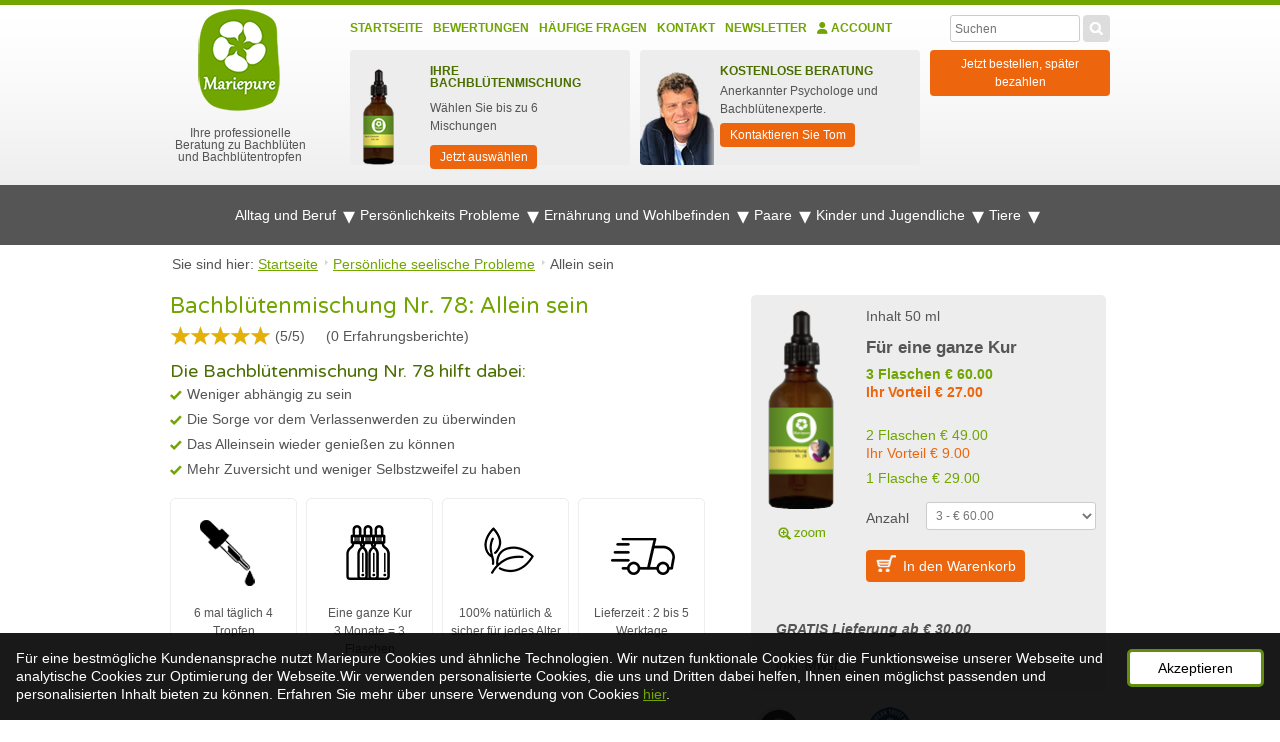

--- FILE ---
content_type: text/html; charset=UTF-8
request_url: https://www.bachblueteninformation.de/personliche-seelische-probleme/verlustangst.htm
body_size: 108390
content:
<!DOCTYPE html>
<html lang="de-DE" xmlns:fb="http://ogp.me/ns/fb#">
	<head>

		<title>Mit Bachbl&uuml;ten gegen die Verlustangst angehen</title>

		<meta name="ahrefs-site-verification" content="f68d2d096d5ad35a7e7e131fa835ed0defb4047c306fd37034b1724c5390e4e9">

				<meta charset="UTF-8">

		<meta name="viewport" content="width=device-width, initial-scale=1">
		<meta name="description" content="Sie m&ouml;chten Ihre Verlustangst &uuml;berwinden? Probieren Sie die Bachbl&uuml;tenmischung gegen Verlustangst und &uuml;berwinden Sie Ihre Verlust&auml;ngste!">

				<meta name="robots" content="NOODP, index,follow">
		
					<link rel="alternate" hreflang="de-DE" href="https://www.bachblueteninformation.de/personliche-seelische-probleme/verlustangst.htm">
			<link rel="alternate" hreflang="nl-BE" href="https://www.bachbloesemadvies.be/bachbloesems-voor-relaties/bachbloesem-mix-78-bang-om-verlaten-te-worden.htm">
			<link rel="alternate" hreflang="fr-FR" href="https://www.conseilfleursdebach.fr/les-fleurs-de-bach-et-la-peur/langoisse-de-l-abandon.htm">
			<link rel="alternate" hreflang="nl-NL" href="https://www.bachbloesemadvies.nl/bach-bloesem-bij-ongerustheid/bang-om-verlaten-te-worden.htm">
			<link rel="alternate" hreflang="fr-BE" href="https://www.lesfleursdebach.be/les-fleurs-de-bach-et-la-peur/langoisse-de-l-abandon.htm">
			<link rel="alternate" hreflang="de-CH" href="https://www.bachblueteninformation.ch/bachblueten-bei-aengsten/verlustangst.htm">
			<link rel="alternate" hreflang="de-AT" href="https://www.bachblueteninformation.at/bachblueten-fuer-aengste/verlustangst.htm">
			<link rel="alternate" hreflang="it-IT" href="https://www.consulenzafioridibach.it/i-fiori-di-bach-e-la-paura/paura-dellabbandono.htm">
			<link rel="alternate" hreflang="es-ES" href="https://www.consejosfloresdebach.es/las-flores-de-bach-y-el-miedo/miedo-al-abandono.htm">
			<link rel="alternate" hreflang="en-GB" href="https://www.bachfloweradvice.co.uk/bach-flowers-and-relationships/separation-anxiety.htm">
			<link rel="alternate" hreflang="en-IE" href="https://www.bachfloweradvice.ie/bach-flowers-and-fear/separation-anxiety.htm">
	
				<link rel="shortcut icon" href="https://cdn.bachblueteninformation.de/images/favicon.ico" type="image/x-icon">

				<style>html, body, div, span, applet, object, iframe, h1, h2, h3, h4, h5, h6, p, blockquote, pre, a, abbr, acronym, address, big, cite, code, del, dfn, em, img, ins, kbd, q, s, samp, small, strike, sub, sup, tt, var, center, dl, dt, dd, ol, ul, li, fieldset, form, label, legend, table, caption, tbody, tfoot, thead, tr, th, td, article, aside, canvas, details, embed, figure, figcaption, footer, header, hgroup, menu, nav, output, ruby, section, summary, time, mark, audio, video {margin: 0;padding: 0;border: 0;font: inherit;vertical-align: baseline;-webkit-text-size-adjust: none;}html {height: 100%;}body {/*background: white url('../images/body-bg.jpg') repeat-x center 34px;*//*background: white url('[data-uri]') repeat-x center 34px;*/color: #555555;font-family: Arial, Helvetica, sans-serif;font-size: 14px;line-height: 18px;margin: 0;padding: 0;height: 100%;}body.empty{background: none;}img {/*border: #d1d1d1 solid 4px;*/border: none;display:block;-moz-border-radius: 4px;-webkit-border-radius: 4px;border-radius: 4px;}ul {list-style-type: none;margin: 0px 0px 20px;}ul li {margin-top: 7px;background-image: url([data-uri]);background-color: transparent;padding-left: 15px;background-position: 0px 5px;background-repeat: no-repeat no-repeat;}ol {padding: 0 0 0 26px;list-style: none;margin-bottom: 20px; /* vgl <p> */counter-reset: numList;}ol li {margin-right: 44px;position: relative;}ol li:before {counter-increment: numList;content: counter(numList);float: left;position: absolute;left: -26px;font: bold 12px sans-serif;text-align: center;color: #fff;line-height: 18px;width: 18px;height: 18px;background: #71a502;-moz-border-radius: 9px;-webkit-border-radius: 9px;border-radius: 9px;}a:link, a:visited{color: #71a502;text-decoration: underline;}a:hover, a:active{color: #4b6e00;}table {border-collapse: collapse;border-spacing: 0;border: none;}#content_big img {/*max-width: 686px;margin: 0 20px 10px 0;*/float: left;}#content img {max-width: 686px;float: left;margin: 0 20px 10px 0;}#content figure img {width: 100%;float: none !important;max-width: none !important;margin: auto !important;}#content_big img.banner {max-width: none;float: left;margin: 0 20px 10px 0;}td {vertical-align: top;}h1, p.h1 {font-family: 'Varela Round', sans-serif;color: #71a502;font-size: 22px;line-height: 22px;margin: 0 0 10px 0;}h2, p.h2 {font-family: 'Varela Round', sans-serif;color: #71a502;font-size: 18px;line-height: 18px;margin: 0 0 8px 0;}h3, p.h3 {font-family: 'Varela Round', sans-serif;color: #4b6e00;font-size: 16px;line-height: 16px;margin: 0 0 6px 0;}h4, p.h4 {font-family: 'Varela Round', sans-serif;color: #4b6e00;font-size: 14px;line-height: 14px;margin: 0 0 4px 0;}h5, p.h5 {font-family: 'Varela Round', sans-serif;color: #4b6e00;font-size: 14px;line-height: 14px;margin: 0 0 4px 0;}.eh1{color: #71a502;font-family: 'Varela Round', sans-serif;font-weight: bold;}p {line-height: 18px;margin-bottom: 18px; /* zelfde als line-height *//*text-align: justify;*//*text-shadow: 1px 1px #f9f9f9;*/}em {font-style: italic;}hr {border: solid #efefef;border-width: 1px 0 0;clear: both;margin: 22px 0 22px;height: 0;}.green{color: #71A502;}#mode {margin: 0 auto 0 auto;padding: 8px 32px 8px 32px;width: 936px;display: block;text-align: center;color: #555555;}.yellow{background: #FFF8C4;}.blue{background: #00FFFF;}#cookies {margin: 0 auto 0 auto;background: white;padding: 8px 32px 8px 32px;width: 936px;display: block;text-align: center;color: #555555;display: none;}#corona {margin: 0 auto 0 auto;background: white;padding: 8px 32px 8px 32px;width: 936px;display: block;text-align: center;color: white;background-color: #ed660d;width: 100%;}#corona a{color: white;}#header_container{/*background: white url('[data-uri]') repeat-x center;*/background: white url('../images/header_bg.jpg') repeat-x;background-position: center top;font-size: 12px;}#header {position: relative;margin: 0 auto 0 auto;width: 1000px;height: 188px;}#logo {float: left;z-index: 12;margin: 17px 0 20px 32px;width: 140px;}#logo a {text-decoration: none;color: #555555;line-height: 12px;text-align: center;}#logo a img {margin: 0 0 6px 28px;}#nav_main {list-style: none;margin: 0;padding: 0;float: left;width: 570px;}#nav_main li {display: inline-block;float: left;height: 22px;margin: 0 10px 0 0;padding: 2px 0 0 0;background: none;}#nav_main li.last {margin-right: 0;}#nav_main li a:link, #nav_main li a:visited {text-decoration: none;color: #71a502;line-height: 22px;display: block;text-transform: uppercase;font-weight: bold;padding: 0;-webkit-transition: all 0.2s ease-in-out;-moz-transition: all 0.2s ease-in-out;-o-transition: all 0.2s ease-in-out;transition: all 0.2s ease-in-out;}#nav_main li a:hover, #nav_main li a:active {color: #4b6e00;}#nav_main li a.selected {color: #4b6e00;}#sec {float: right;z-index: 50;margin: 10px 32px 0 0;width: 753px;}#main {float: right;z-index: 50;/*width: 558px;*/margin: 14px 32px 0 0;}#breadcrumb {float: left;color: #555555;background: white;padding: 10px 32px 0px 32px;margin: 0;width: 936px;display: block;}#breadcrumb div { display:inline; }#breadcrumb a:link, #breadcrumb a:visited {color: #71a502;padding-right: 10px;/*background: transparent url('../images/breadcrumb-arrow.png') no-repeat right 4px;*/background: transparent url('[data-uri]') no-repeat right 4px;margin-right: 5px;text-decoration: underline;}#breadcrumb a:hover, #breadcrumb a:active {color: #4b6e00;}#container {margin: 0 auto 0 auto;text-align: left;width: 1000px;position: relative;background: white;overflow: hidden;z-index: 11;}#message{width: 936px;margin: 0 32px 0 32px;padding:5px;background: #ededed none repeat scroll 0 0;float: left;}#nav {float: left;width: 225px;padding: 22px 20px 50px 32px;}#content {width: 671px;float: left;padding: 22px 32px 50px 20px;}#content_big {width: 936px;float: left;padding: 22px 32px 50px 30px;}#content_cart {width: 936px;float: left;padding: 22px 32px 50px 32px;}.cell_spacer {width: 19px;display: table-cell;}/* ======================================================================================================================================================/* # text styling classes====================================================================================================================================================== */.heading1 {font-family: 'Varela Round', sans-serif;color: #71a502;font-size: 22px;line-height: 22px;margin: 0 0 10px 0;display: block;}.heading2 {font-family: 'Varela Round', sans-serif;color: #71a502;font-size: 18px;line-height: 18px;margin: 0 0 8px 0;display: block;}.heading3 {font-family: 'Varela Round', sans-serif;color: #4b6e00;font-size: 16px;line-height: 16px;margin: 0 0 6px 0;display: block;}.heading4 {font-family: 'Varela Round', sans-serif;color: #4b6e00;font-size: 14px;line-height: 14px;margin: 0 0 4px 0;display: block;}.heading5 {font-family: 'Varela Round', sans-serif;color: #4b6e00;font-size: 14px;line-height: 14px;margin: 0 0 4px 0;display: block;}.heading1 a, .heading2 a, .heading3 a, .heading4 a, .heading5 a {text-decoration: none;}/* ======================================================================================================================================================/* # reset, positioning====================================================================================================================================================== */.remove_bottom {margin-bottom: 0 !important;}.remove_right {margin-right: 0 !important;}.add_bottom_10 {margin-bottom: 10px !important;}.clear {clear:both;}.float_left {float: left !important;}.float_right {float: right !important;}.float_none {float: none !important;}#logo img {border: none !important;}/* ================ nav cart ================ */#nav_cart {list-style: none;margin: 0;padding: 0;height: 40px;float: right;z-index: 50;}#nav_cart li {display: inline-block;background: #000000;float: right;height: 40px;margin: 0 0 0 0;padding-left: 0;}#nav_cart li img {float: left;margin: 10px 4px 0 4px;}#nav_cart li a:link, #nav_cart li a:visited {text-decoration: none;color: #ffffff;line-height: 40px;display: block;padding: 0 10px 0 10px;-webkit-transition: all 0.2s ease-in-out;-moz-transition: all 0.2s ease-in-out;-o-transition: all 0.2s ease-in-out;transition: all 0.2s ease-in-out;}#nav_cart li a:hover, #nav_cart li a:active {}#nav_cart li a.selected:link, #nav_cart li a.selected:visited, #nav_cart li a.selected:hover, #nav_cart li a.selected:active {color: #000000;}#nav_cart li ul { display: none; list-style: none; margin: 0 32px 0 0; padding: 0 10px 0 10px; background: #000000; z-index: 50;}#nav_cart li ul li {margin: 0 0 1px 0;padding: 0;display: block;text-align: right;height: 30px;line-height: 30px;border-bottom: #525252 solid 1px;background: none;padding-left: 0;}#nav_cart li ul li a span, #nav_cart li ul li span {width: 84px;display: inline-block;color: #a4a4a4;}#nav_cart li ul li.totals {border-bottom: none;height: 70px;}#nav_cart li ul li.totals a.aanpassen {background: red;display: inline-block;padding: 0 10px 0 10px;}#nav_cart li ul li.totals a.kassa {background: lime;display: inline-block;margin-left: 12px;padding: 0 10px 0 10px;}#nav_cart li:hover ul, #nav_cart li.hover ul { display: block; position: absolute; right: 0;}#nav_cart li:hover li, #nav_cart li.hover li { float: none;}#nav_cart li:hover li a, #nav_cart li.hover li a {height: 30px;line-height: 30px;padding: 0;}#nav_cart li li a:hover { color: #a4a4a4;}/* ================ nav site ================ */#nav_site {float: right;list-style: none;margin: 0 0 0 0;height: 28px;overflow: hidden;background: #ededed;width: 135px;height: 34px;-moz-border-radius: 4px;-webkit-border-radius: 4px;border-radius: 4px;}#nav_site li {display: inline-block;float: left;margin: 2px 2px 0 0;background: none;padding-left: 0;}#nav_site a img {margin: 7px 0 0 12px;}#nav_site li.last {margin-right: 0;}/* NEW *//* ================ nav_customer_service ================ */#nav_customer_service {float: left;background: #ededed;width: 269px;height: 97px;margin-right: 23px;padding: 17px 0 0 17px;-moz-border-radius: 4px;-webkit-border-radius: 4px;border-radius: 4px;}#nav_customer_service a {text-decoration: none;color: #4b6e00;}#nav_customer_service p.title {font-family: Arial, sans-serif;color: #4b6e00;text-transform: uppercase;font-weight: bold;line-height: 12px;margin-bottom: 10px;}#nav_customer_service p {color: #555555;text-align: left;width: 252px;}#nav_customer_service #kiyoh img {float: left;}#nav_customer_service #kiyoh p {padding-top: 5px;padding-left: 35px;}/* ================ nav_personal_advice ================ */#nav_personal_advice {float: left;/*background: #ededed url(../images/tom-vermeersch.jpg) no-repeat 0 bottom;*//*background: #ededed url('[data-uri]') no-repeat 0 bottom;*/background: #ededed url('[data-uri]') no-repeat 0 bottom;width: 186px;height: 97px;-moz-border-radius: 4px;-webkit-border-radius: 4px;border-radius: 4px;padding: 17px 0 0 100px;}#nav_personal_advice a {text-decoration: none;color: #4b6e00;}#nav_personal_advice p.title {font-family: Arial, sans-serif;color: #4b6e00;text-transform: uppercase;font-weight: bold;line-height: 12px;margin-bottom: 5px;}#nav_personal_advice p {color: #555555;text-align: left;width: 170px;margin-bottom: 0;}#nav_personal_advice a{color: white;background: #ed660d;padding: 0px 9px 0px 10px;height: 24px;line-height: 24px;display: inline-block;margin: 5px 0 5px 0;text-decoration: none;-moz-border-radius: 4px;-webkit-border-radius: 4px;border-radius: 4px;text-align: center;}/* ================ nav_personal_composition ================ */#nav_personal_composition {float: left;background: #ededed url('[data-uri]') no-repeat 0 bottom;padding: 17px 0 0 55px;width: 186px;height: 97px;margin-right: 23px;-moz-border-radius: 4px;-webkit-border-radius: 4px;border-radius: 4px;}#nav_personal_composition a {text-decoration: none;color: #4b6e00;}#nav_personal_composition p.title {font-family: Arial, sans-serif;color: #4b6e00;text-transform: uppercase;font-weight: bold;line-height: 12px;margin-bottom: 10px;}#nav_personal_composition p {color: #555555;text-align: left;width: 170px;}#nav_personal_composition a{color: white;background: #ed660d;padding: 0px 9px 0px 10px;height: 24px;line-height: 24px;display: inline-block;margin: 10px 0 5px 0;text-decoration: none;-moz-border-radius: 4px;-webkit-border-radius: 4px;border-radius: 4px;text-align: center;}/* ================ nav_small_cart ================ */#nav_small_cart {float: right;/*background: #ed660d;*/width: 130px;height: 25px;margin-bottom: 6px;-moz-border-radius: 4px;-webkit-border-radius: 4px;border-radius: 4px;padding: 9px 0 0 5px;}#nav_small_cart img {float: left;width: 16px;margin-right: 5px;}#nav_small_cart a {text-decoration: none;color: #ffffff;}/* ================ nav_social_media ================ */#nav_social_media {float: right;background: #ededed;width: 130px;height: 29px;margin-bottom: 6px;-moz-border-radius: 4px;-webkit-border-radius: 4px;border-radius: 4px;padding: 5px 0 0 5px;}/* ================ nav_free_shipment ================ */#nav_free_shipment {float: right;background: #ededed;width: 130px;/*height: 29px;*/margin-bottom: 6px;-moz-border-radius: 4px;-webkit-border-radius: 4px;border-radius: 4px;padding: 5px 0 0 5px;}#nav_free_shipment img {float: left;width: 16px;margin-right: 5px;}#nav_free_shipment a {text-decoration: none;color: #4b6e00;}#nav_free_shipment p{margin-bottom: 0;}/* OLD *//* ================ nav_advies ================ */#nav_advies {float: left;/*background: #ededed url(../images/tom-vermeersch.jpg) no-repeat 0 bottom;*//*background: #ededed url('[data-uri]') no-repeat 0 bottom;*/background: #ededed url('[data-uri]') no-repeat 0 bottom;width: 186px;height: 97px;-moz-border-radius: 4px;-webkit-border-radius: 4px;border-radius: 4px;padding: 17px 0 0 100px;}#nav_advies a {text-decoration: none;color: #4b6e00;}#nav_advies a p.title {font-family: Arial, sans-serif;color: #4b6e00;text-transform: uppercase;font-weight: bold;line-height: 12px;margin-bottom: 10px;}#nav_advies a p {color: #555555;text-align: left;width: 170px;}/* ================ nav_winkelmandje ================ */#nav_winkelmandje {float: left;background: #ed660d;width: 269px;height: 97px;-moz-border-radius: 4px;-webkit-border-radius: 4px;border-radius: 4px;padding: 17px 0 0 17px;overflow-y: auto;}#nav_winkelmandje a {text-decoration: none;color: #4b6e00;}#nav_winkelmandje a p.title {font-family: Arial, sans-serif;color: white;text-transform: uppercase;font-weight: bold;line-height: 12px;margin-bottom: 10px;}#nav_winkelmandje a p {color: white;text-align: left;width: 250px;margin-bottom: 8px;line-height: 13px;}#nav_winkelmandje a.bignext {background: #71a502;color: white;margin-top: 0;}/* ================ nav_facebook ================ */#nav_facebook {float: right;background: #ededed;width: 130px;height: 29px;margin-bottom: 6px;-moz-border-radius: 4px;-webkit-border-radius: 4px;border-radius: 4px;padding: 5px 0 0 5px;}#nav_klarna {float: left;width: 180px;padding: 0;margin-bottom: 5px;}#nav_klarna a {width: 170px;color: white;background: #ed660d;padding: 5px;display: inline-block;margin: 0 0 5px 0;text-decoration: none;-moz-border-radius: 4px;-webkit-border-radius: 4px;border-radius: 4px;text-align: center;}/* ================ nav_googleplus ================ */#nav_googleplus {float: right;background: #ededed;width: 130px;height: 29px;margin-bottom: 6px;-moz-border-radius: 4px;-webkit-border-radius: 4px;border-radius: 4px;padding: 5px 0 0 5px;}/* ================ nav_verzending ================ */#nav_verzending {float: left;/*background: #ededed url(../images/box-verzending.jpg) no-repeat 10px 0;*/background: #ededed url('[data-uri]') no-repeat 10px 0;width: 176px;height: 97px;margin-right: 23px;padding: 17px 0 0 110px;-moz-border-radius: 4px;-webkit-border-radius: 4px;border-radius: 4px;}#nav_verzending a {text-decoration: none;color: #4b6e00;}#nav_verzending a p.title {font-family: Arial, sans-serif;color: #4b6e00;text-transform: uppercase;font-weight: bold;line-height: 12px;margin-bottom: 10px;}#nav_verzending a p {color: #555555;text-align: left;width: 140px;}.nav_mobile {display: none;}.nav_mobile ul {background: white;margin-bottom: 0;}.nav_mobile ul li {background: #ebebeb;border-radius: 4px;padding: 10px 10px 10px 10px;}.nav_mobile ul li a {color: #555555;text-decoration: none;}.nav_mobile ul li a.dropdown {font-weight: bold;}.nav_mobile ul li a.selected:link, .nav_mobile ul li a.selected:visited, .nav_mobile ul li a.selected:hover, .nav_mobile ul li a.selected:active {color: #71a502;}.nav_mobile ul li.sec {background: white;border-radius: 0px;}.nav_mobile ul li ul li {background: #ebebeb;border-radius: 4px;padding-left: 0px;}.nav_mobile ul li ul li.sec {border-bottom: #b6b6b6 solid 1px;}.nav_mobile ul li:last-child{border-bottom: none !important;}/* ================ nav sidebar ================ */ul.nav_sidebar {list-style: none;margin: 0 0 10px 0;border: #d9d9d9 solid 1px;-moz-border-radius: 4px;-webkit-border-radius: 4px;border-radius: 4px;}ul.nav_sidebar ul {list-style: none;margin: 0;}ul.nav_sidebar li {padding: 0 12px 6px 26px;/*background: transparent url('../images/arrow-green.png') no-repeat 12px 3px;*/background: transparent url('[data-uri]') no-repeat 12px 3px;border-bottom: #efefef solid 1px;}ul.nav_sidebar .last {border-bottom: none;}ul.nav_sidebar .first {background: none;padding: 3px 0 0 12px;}ul.nav_sidebar li a:link { line-height: 13px; color: rgb(85, 85, 85); text-decoration: none;}ul.nav_sidebar .first a span.heading2 {font-size: 16px;line-height: 16px;margin-right: 5px;}ul.nav_sidebar li a:link, ul.nav_sidebar li a:visited {line-height: 13px;color: #555555;text-decoration: none;}ul.nav_sidebar li a:hover, ul.nav_sidebar li a:active {color: #71a502;}ul.nav_sidebar li a.selected:link, ul.nav_sidebar li a.selected:visited, ul.nav_sidebar li a.selected:hover, ul.nav_sidebar li a.selected:active {color: #71a502;}/* ================ product ================ */#product_info {overflow: hidden;margin: 0 0 22px 0;}#product_text {float: left;width: 300px;min-height: 330px;}#content_big #product_text {width: 560px;}#content_big #product_product { float: right; width: 345px;}span.extra {font-style: italic;}#product_text h2 {font-family: 'Varela Round', sans-serif;color: #4b6e00;line-height: 14px;margin: 0 0 4px 0;}ul.check li {background: rgba(0, 0, 0, 0) url('[data-uri]') no-repeat scroll 0 5px;margin-top: 7px;padding-left: 17px;}/* product cart (to add product to basket) */#product_cart {background: #ededed;-moz-border-radius: 5px;-webkit-border-radius: 5px;border-radius: 5px;float: right;width: 345px;min-height: 236px;padding: 12px 5px;}#product_cart a.fancybox_image{margin-right: 20px;}#product_cart a img {padding-bottom: 20px;margin: 0 20px 0 0;/*background: transparent url('../images/icon-zoom.png') no-repeat center bottom;*/background: transparent url('[data-uri]') no-repeat center bottom;}#product_cart .price span{padding-left: 0 !important;}#product_cart ul li{padding-left: 0;}#product_cart p {text-align: left;margin-bottom: 5px;}#product_cart p.price {font-family: 'Varela Round', sans-serif;color: #71a502;font-size: 17px;line-height: 18px;margin: 0 0 8px 0;margin-top: 12px;}#product_cart select {width: 65px;}#product_cart label {width: 60px;}#product_cart span.extra {font-weight: bold;display: block;padding: 5px 0 15px 0;}#product_logos {/*background: #ededed;-moz-border-radius: 5px;-webkit-border-radius: 5px;border-radius: 5px;*/border: 1px solid #ededed;-moz-border-radius: 5px;-webkit-border-radius: 5px;border-radius: 5px;float: right;width: 345px;padding: 5px 5px;margin-top: 10px;margin-bottom: 25px;}#product_logos ul li{padding-left: 0;margin-top: 0;}#product_logos ul li img{margin-bottom: 0;}#product_small_info{background: #ededed;-moz-border-radius: 5px;-webkit-border-radius: 5px;border-radius: 5px;float: right;width: 260px;padding: 12px;margin-left: 25px;}#product_big_info{width: 100%;float: left;padding: 12px;margin: 0px 0 15px 0;background: #ededed;-moz-border-radius: 5px;-webkit-border-radius: 5px;border-radius: 5px;}#product_big_info .image{width: 200px;margin: 0 15px 0 0;float: left;/*background: url('../images/product_big_info_bottle_bg.jpg');*/background: url('[data-uri]');-moz-border-radius: 5px;-webkit-border-radius: 5px;border-radius: 5px;}#product_big_info .image img{margin: 10px 0 10px 65px;height: 130px;}#product_big_info ul{float: left;width: 400px;}#product_big_info ul li:nth-child(n+4){display: none;}.product_usps{}.product_usps ul{}.product_usps ul li{width: 115px;height: 160px;margin: 0 5px 0 0;padding: 5px;display: inline-block;vertical-align: top;background: none;font-size: 12px;text-align: center;border: 1px solid #ededed;border-radius: 5px;}.product_usps ul li img{margin: 0 auto !important;float: none !important;}/*endline*//* ========================== article ================================= */#article_info{margin: 0 0 25px 0;float: left;}#article_info .image_container{width: 320px;height: 200px;float: left;margin: 0 20px 10px 0;}#article_info .image_container img{width: 100%;height: 100%;}/* product cart (to add product to basket) */#article_text {float: left;margin-bottom: 25px;}#article_text span.extra {font-style: italic;}#article_text h2 {font-family: 'Varela Round', sans-serif;color: #4b6e00;font-size: 16px;line-height: 14px;margin: 0 0 4px 0;}#article_text h3 {font-size: 14px;}#article_text h4 {}/* ================================ testimonial =========================== */#testimonial_info{}#testimonial_info .image_container{width: 290px;height: 180px;margin: 0 20px 15px 0;float: left;}#testimonial_info .image_container img{width: 100%;height: 100%;max-width: none;}#testimonial_text {float: left;width: 300px;}#content_big #testimonial_text {width: 560px;}#content_big #testimonial_product{float: right;width: 345px;}#testimonial_text span.extra {font-style: italic;}#testimonial_text h2 {font-family: 'Varela Round', sans-serif;color: #4b6e00;line-height: 14px;margin: 0 0 4px 0;}#testimonial_info #product_cart {/*margin: 0 0 10px 25px;*/margin: 0 0 10px 0;}#testimonial_text .testimonial_image{max-width: 200px;float: left;}#testimonial_text span[itemprop="reviewBody"]{max-width: 290px;/*float: left;*/}/* ========================= home banner ========================= *//*inline*/#banner-home {width: 675px;height: 205px;}/* ================ search small ========================= */#search_small {float: right;height: 28px;margin: 14px 32px 0 0;}#search_small form {margin: 0 0 0 0;}#search_small form input {width: 120px !important;float: left;padding: 3px 4px;height: 19px;}#search_small a {margin: 0 0 0 3px;height: 22px;display: inline-block;cursor: pointer;}#frm_search_small{position: relative;}#search_suggestions_completer{display: none;border: 1px solid #c3c1bc;border-top: none;background: none repeat scroll 0 0 #fff;position: absolute;z-index: 200;right: 0;top: 30px;max-width: 357px;min-width: 310px;overflow: hidden;padding: 0 0 5px 0;position: absolute;}#search_suggestions_completer li{color: #000;background: none;cursor: pointer;display: block;padding: 0 6px;margin: 0px;text-decoration: none;}#search_suggestions_completer li.loader{height: 35px;/*background: url('../images/ajax-loader.gif') no-repeat;*/background: url('[data-uri]') no-repeat;background-position: 10px 8px;}#search_suggestions_completer .last{margin-bottom: 8px;}#search_suggestions_completer .divider {border-top: 1px solid #c3c1bc;}#search_suggestions_completer .divider .description {display: block;text-align: right;}#search_suggestions_completer .category {color: #71a502;}#search_suggestions_completer .suggestion:hover {background: none repeat scroll 0 0 #DDFE98;}#search_suggestions_completer .suggestion .complex{margin: 0 0 5px 0;height: 35px;overflow: hidden;}#search_suggestions_completer .suggestion a{display: block;}#search_suggestions_completer .suggestion img {width: 35px;margin: 0 10px 0 0;float: left;}#search_suggestions_completer .suggestion img.product {width: 15px;margin: 0 20px 0 10px;}#search_suggestions_completer .suggestion .product_specs {}#login fieldset ul {margin: 0;}#login .required {margin: 0;}#login button, #login .button {margin: 0;padding: 12px 30px 8px 13px;font-size: 16px;background: #ed660d url('[data-uri]') no-repeat right 14px;}#register fieldset ul {margin: 0;}#register button {margin: 0;}#register .required {margin: 0;}#register button {padding: 12px 30px 8px 13px;font-size: 16px;background: #ed660d url('[data-uri]') no-repeat right 14px;}#profile label{ width: 100%; }#profile input{ width: 100%; margin-bottom: 0;}#profile input[type="checkbox"] {width: auto;}#profile fieldset ul {margin: 0;}#profile button {margin: 0;}#profile .required {margin: 0;}#profile button {padding: 12px 30px 8px 13px;font-size: 16px;background: #ed660d url('[data-uri]') no-repeat right 14px;}#forgot_password fieldset ul {margin: 0;}#forgot_password button {margin: 0;}#forgot_password .required {margin: 0;}#forgot_password button {padding: 12px 30px 8px 13px;font-size: 16px;background: #ed660d url('[data-uri]') no-repeat right 14px;}/* ================ a next ========================= */a.next:link, a.next:visited {color: white;background: #7d7d7d;padding: 2px 8px 5px 8px;line-height: 12px;display: inline-block;margin-top: 15px;text-decoration: none;-moz-border-radius: 4px;-webkit-border-radius: 4px;border-radius: 4px;}a.next:hover, a.next:active{background: #636363;}a.bignext:link, a.bignext:visited, button.bignext {color: white;background: #ed660d;padding: 4px 9px 4px 10px;height: 24px;line-height: 24px;display: inline-block;margin: 5px 0 5px 0;text-decoration: none;-moz-border-radius: 4px;-webkit-border-radius: 4px;border-radius: 4px;text-align: center;}a.bignext_disabled:link, a.bignext_disabled:visited {color: white;background: #ed660d;padding: 4px 9px 4px 10px;height: 24px;line-height: 24px;display: inline-block;margin: 5px 0 5px 0;text-decoration: none;-moz-border-radius: 4px;-webkit-border-radius: 4px;border-radius: 4px;text-align: center;cursor: not-allowed;}a.bignext:hover, a.bignext:active{background: #f87b28;}a.bignext img {-moz-border-radius: 0px;-webkit-border-radius: 0px;border-radius: 0px;margin: 1px 7px 0 0 !important;float: left;background: none !important;padding: 0 0 0 0 !important;width: 20px !important;}/* ================ a previous ========================= */a.previous:link, a.previous:visited {color: #71a502;padding: 2px 0 5px 14px;line-height: 12px;display: inline-block;margin-top: 6px;text-decoration: none;/*background: transparent url('../images/arrow-green-reverse.png') no-repeat 0 3px;*/background: transparent url([data-uri]) no-repeat 0 3px;}a.previous:hover, a.previous:active {color: #4b6e00;}/* ================ cookies ========================= */#cookies a:link, #cookies a:visited {color: #555555;margin: 0 7px 0 7px;text-decoration: underline;}#cookies a:hover, #cookies a:active {color: #555555;}#cookies a.close_cookies {padding-left: 14px;margin: 0 0 0 10px;/*background: transparent url('../images/cookie_accept.png') no-repeat left 3px;*/background: transparent url('[data-uri]') no-repeat left 3px;}/* ================ cart_overview ========================= */#cart {/*min-height: 500px;*/}.advantage{color: #71a502;margin:5px 0 0 0;text-align: right;}#cart_overview {margin-bottom: 40px;overflow: hidden;}#cart_overview .article {float: left;border-bottom: #efefef solid 1px;width: 100%;padding: 0 0 18px 0;margin: 0 0 18px 0;position: relative;overflow: hidden;}#cart_overview .article .item {float: left;width: 265px;margin-right: 40px;}#cart_overview .article .item img {float: left;}#cart_overview .article .item h4, #cart_overview .article .item p {margin-left: 60px;text-align: left;}#cart_overview .article .delivery {width: 140px;float: left;margin-top: 0;margin-right: 40px;}#cart_overview .article .unitprice {width: 80px;float: left;margin-top: 0;margin-right: 40px;}#cart_overview .article .number {float: left;}#cart_overview .article .form_counter {width: 75px;float: left;margin-top: 0;}#cart_overview .article .form_counter select {width: 70px;}#cart_overview .article a.delete_item {position: absolute;right: 8px;background: white;padding: 2px 6px 4px 6px;-moz-border-radius: 4px;-webkit-border-radius: 4px;border-radius: 4px;}#cart_overview .article .subtotalprice {float: right;line-height: 14px;margin: 0 48px 4px 0;}#cart_overview #voucher_code {float: left;width: 50%;/*margin-top: 75px;*/}#cart_overview #voucher_code input[type="text"] {width: 200px;display: inline;}#cart_overview #totals {float: right;width: 280px;margin-right: 48px;}#cart_overview #totals select {width: 280px;margin: 14px 0 14px 0;}#cart_overview #totals a.bignext {float: right;padding: 8px 30px 8px 13px;font-size: 16px;background: #ed660d url('[data-uri]') no-repeat right 14px;}#cart_overview #totals a.bignext_disabled {float: right;padding: 8px 30px 8px 13px;font-size: 16px;background: #cecece;}#cart_overview #totals a.previous {margin-top: 19px;}#cart_overview a.delete_voucher_code {float: right;margin-right: -35px;}#cart_overview .extra_product{background-color: #ededed;padding: 5px;margin-top: 0;margin-bottom: 10px;position: relative;min-height: 80px;}#cart_overview .extra_product_title{color:#71a502;text-align: left !important;}#cart_overview .extra_product_title b{color: #ed660d;}#cart_overview .extra_product .image{width: 7%;position: absolute;}#cart_overview .extra_product .image img{width: 100%;}#cart_overview .extra_product .details{padding: 5px;position: absolute;left: 40px;width: 80%}#cart_overview .extra_product .details .title{font-weight: bold;display: block;}#cart_overview .extra_product .details .subtitle{font-weight: normal;font-style: italic;display: block;}#cart_overview .extra_product .details .subtitle li{margin-top: 0px;}#cart_overview .extra_product .cart{width: 13%;position: absolute;right: 0;padding-top: 5px;}#cart_overview .extra_product .cart input[type="submit"]{background: url('../images/icon-cart.png') 5px 5px no-repeat #ed660d;width: 30px;height: 30px;}#cart_overview .extra_product .cart .price{color: #71a502 !important;}#error {min-height: 500px;}#cart_error{color: #ff0000;}/* ================ cart_empty ========================= */#cart_empty {margin: 20px 0 0 20px;}/* ================ cart_confirm ========================= */#cart_confirm {margin: 28px 0 40px 0;overflow: hidden;}#cart_confirm .article {float: left;border-bottom: #cacaca solid 1px;width: 100%;padding: 0 0 18px 0;margin: 0 0 18px 0;position: relative;overflow: hidden;}#cart_confirm .article .item {float: left;width: 600px;}#cart_confirm .article .subtotalprice {float: right;font-family: 'Varela Round', sans-serif;color: #525252;line-height: 14px;margin: 0 0 4px 0;}#cart_confirm #totals {float: right;width: 280px;}#cart_confirm #totals select {width: 280px;margin: 14px 0 14px 0;}#cart_confirm #totals a.bignext {float: right;}#cart_confirm #totals a.bignext_disabled {float: right;}#cart_confirm #totals a.previous {margin-top: 12px;}#webshop_message{margin-bottom: 25px;font-style: italic;border: 2px solid #73a603;padding: 5px;}/* ================ cart_steps ========================= */#cart_steps {margin: 0 0 10px 0;background: #ededed;-moz-border-radius: 5px;-webkit-border-radius: 5px;border-radius: 5px;}#cart_steps a:link, #cart_steps a:visited {color: #afafaf;padding: 4px 8px 4px 8px;display: inline-block;margin: 0;text-decoration: none;}#cart_steps a:hover, #cart_steps a:active{color: #71a502;}#cart_steps a.selected {color: #555555;}#cart_steps span {color: #afafaf;padding: 4px 8px 4px 8px;display: inline-block;margin: 0;text-decoration: none;}/* ================ cart_steps ========================= */#cart_labels {margin: 0 0 18px 0;background: #71a502;-moz-border-radius: 5px;-webkit-border-radius: 5px;border-radius: 5px;}#cart_labels div {color: white;font-weight: bold;padding: 5px 8px 5px 8px;display: inline-block;}#cart_labels .item{width:275px;}#cart_labels .delivery{width:160px;}#cart_labels .unitprice{width:100px;}#cart_labels .number{width:200px;}#cart_labels .subtotalprice{width:50px;}/* ================ frm_cart ========================= */#frm_cart {width: 671px;float: left;margin: 10px 40px 0 0;}#cart_gegevens, #cart_leveringsadres, #cart_betaling {width: 671px;float: left;margin-bottom: 12px;}#cart_gegevens, #cart_leveringsadres{width: 651px;padding-right: 30px;border-right: 1px solid #EFEFEF;}#cart_gegevens input[type="text"], #cart_gegevens input[type="email"], #cart_leveringsadres input[type="text"] {width: 661px;margin-bottom: 2px;}#cart_gegevens label, #cart_leveringsadres label {width: 290px;margin-bottom: 5px;}#cart_gegevens fieldset ul, #cart_personal_mix fieldset ul, #cart_betaling fieldset ul, #general_terms fieldset ul {margin: 0 0 0 0;}#cart_gegevens fieldset ul li {background: none;padding-left: 0;}#cart_betaling fieldset ul li {margin-bottom: 0;background: none;padding: 10px;border: 1px solid #D9D9D9;height: 75px;cursor: pointer;}#cart_betaling fieldset ul li.selected{background: #F9FCF5;}#cart_betaling fieldset ul li.unselected{opacity: 0.4;}#cart_betaling fieldset ul li.unselected img{filter: grayscale(100%);}#cart_betaling fieldset ul li:hover{background-color: #ededed;}#cart_leveringsadres {/*display: none;*/}#action button {padding: 8px 30px 8px 13px;font-size: 16px;background: #ed660d url(../images/arrow-white-big.png) no-repeat right 14px;float: right;}.example{color: #999999;font-style: italic;}#faq {padding-bottom: 5px;}#faq form {overflow: hidden;margin: 0 0 15px 0;}#faq form input {float: left;width: 200px;}#faq form button {margin: 0 0 0 12px;}/* ================ filter ========================= */#filter {clear: left;background: #f3f3f3;padding: 11px 0 11px 11px;margin: 0px 0 12px 0;-moz-border-radius: 5px;-webkit-border-radius: 5px;border-radius: 5px;overflow: hidden;}#filter label{padding-top: 0;float: none;color: #555555;}#filter ul{list-style: none;float: left;}#filter ul li.filter_checkboxes{background: none;padding: 0;}#filter ul li.filter_checkboxes.disabled a{color: #c2c0c0;}#filter ul li.filter_checkboxes input{width: auto !important;margin-right: 10px;}/*#filter div {width: 214px;overflow: hidden;float: left;min-height: 32px;}#filter div input[type="checkbox"] {padding: 5px 4px 5px 0px;width: 20px;}#filter div label {padding: 3px 0 3px 0;width: 185px;line-height: 13px;}#filter div label span {color: #71a502;}*/#label_lst_filter, #lst_filter {display: none;}#filter .filter_checkboxes{color: #71A502;}#filter .filter_checkboxes a:link, #filter .filter_checkboxes a:visited{color: #555555;text-decoration: none;margin-right: 4px;}/* ================ extrainfo ================ */#extrainfo {display: table;}#extrainfo .extrainfo_row {display: table-row;}#extrainfo .extrainfo_cell {background: #ededed;width: 179px;padding: 16px 16px 0 16px;display: table-cell;-moz-border-radius: 5px;-webkit-border-radius: 5px;border-radius: 5px;}#content_big #extrainfo .extrainfo_cell {width: 267px;}/* ================ product_overview ================ */ul.product_overview {list-style: none;margin: 0 0 0 0;overflow: hidden;width: 100%;}ul.product_overview li {list-style: none;display: inline-block;float: left;width: 188px; /*width of pic container incl borders*/margin: 0 26px 0px 0;padding: 0 26px 0 0;line-height: 14px;background: none;border-right: #efefef solid 1px;min-height: 200px;}ul.product_overview li img {width: 188px;height: 117px;margin-bottom: 6px;}ul.product_overview li a:link, ul.product_overview li a:visited {text-decoration: none;color: #555555;}ul.product_overview li a:hover, ul.product_overview li a:active {color: #71a502;}ul.product_overview li span {display: inline-block;/*background: transparent url('../images/arrow-green.png') no-repeat 0 1px;*/background: transparent url('[data-uri]') no-repeat 0 1px;padding-left: 13px;}ul.product_overview li.last {margin-right: 0;border-right: none;padding-right: 0;}/* ================ product_overview_bottle ================ */ul.product_overview_bottle {list-style: none;margin: 0 0 0 0;overflow: hidden;width: 100%;}ul.product_overview_bottle li {list-style: none;display: inline-block;float: left;width: 135px; /*width of pic container incl borders*/margin: 0 11px 0px 0;padding: 0 26px 0 0;line-height: 14px;background: none;border-right: #efefef solid 1px;min-height: 290px;}ul.product_overview_bottle li img {width: 188px;margin-bottom: 6px;}ul.product_overview_bottle li a:link, ul.product_overview_bottle li a:visited {text-decoration: none;color: #555555;}ul.product_overview_bottle li a:hover, ul.product_overview_bottle li a:active {color: #71a502;}ul.product_overview_bottle li span {display: inline-block;/*background: transparent url('../images/arrow-green.png') no-repeat 0 1px;*/background: transparent url('[data-uri]') no-repeat 0 1px;padding-left: 13px;}ul.product_overview_bottle li.last {margin-right: 0;border-right: none;padding-right: 0;}/* ================ rating ================ */.rating {margin-bottom: 12px;height: 25px;}.rating img {float: inline-block;margin: 3px 1px 0 0 !important;}.rating a {margin: 0 0 15px 5px;float: left;}#rating {margin-bottom: 12px;width: 300px;height: 25px;}#rating img {float: inline-block;margin: 3px 1px 0 0 !important;}#rating a {margin: 0 0 15px 5px;float: left;}#rating_non_rounded{margin: -2px 0 15px 0;float:left;width: 140px;height: 20px;}#rating_non_rounded #stars{position: relative;width: 100px;float: left;}#rating_non_rounded #stars img{position: absolute;border-radius: 0px;margin-top: 0px !important;z-index:2;}#rating_non_rounded img.star:nth-child(1){left:0px;}#rating_non_rounded img.star:nth-child(2){left:20px;}#rating_non_rounded img.star:nth-child(3){left:40px;}#rating_non_rounded img.star:nth-child(4){left:60px;}#rating_non_rounded img.star:nth-child(5){left:80px;}#rating_non_rounded #stars .green_bar{background: #71A500;height: 20px;position: absolute;z-index:1;}#rating_non_rounded #stars .yellow_bar{background: #E2B009;height: 20px;position: absolute;z-index:1;}#rating_non_rounded #stars .gray_bar{background: #D8D8D8;height: 20px;position: absolute;z-index:1;}#rating_non_rounded #info{width: 40px;margin-top: 2px;margin-left: 105px;float: left;}/* ================ popular ================ */#popular {display: table;margin-bottom: 20px;}#popular .popular_row {display: table-row;}#popular .popular_cell {background: #ededed;width: 220px;padding: 0 0 0 0;display: table-cell;-moz-border-radius: 5px;-webkit-border-radius: 5px;border-radius: 5px;text-align: center;}#content_big #popular .popular_cell{width: 280px;}#popular .popular_cell img {width: 220px;height: 131px;padding: 0 0 0 0;margin: 0 0 8px 0;}#content_big #popular .popular_cell img{width: 100%;height: auto;}#popular .popular_cell h3 {text-transform: uppercase;font-family: Arial, sans-serif;text-decoration: none;line-height: 14px;text-transform: uppercase;font-weight: bold;font-size: 13px;margin-bottom: 2px;}#popular .popular_cell h2 {margin-bottom: 11px;font-size: 15px;color: #71a502;}#popular p {text-align: center;}#popular .popular_spacer {display: table-cell;width: 19px;}#content_big #popular .popular_spacer {width: 50px;}a.popular_btn {color: white;background: #71a502;text-decoration: none;padding: 7px 10px 7px 10px;-moz-border-radius: 3px;-webkit-border-radius: 3px;border-radius: 3px;line-height: normal;display: inline-block;margin-bottom: 12px;}/* ================ spotlight ================ */#spotlight {display: table;margin-bottom: 20px;}#spotlight .spotlight_row {display: table-row;}#spotlight .spotlight_cell {background: #ededed;width: 220px;padding: 0 0 0 0;display: table-cell;-moz-border-radius: 5px;-webkit-border-radius: 5px;border-radius: 5px;text-align: center;}#content_big #spotlight .spotlight_cell{width: 280px;}#spotlight .spotlight_cell img {width: 220px;height: 131px;padding: 0 0 0 0;margin: 0 0 8px 0;}#content_big #spotlight .spotlight_cell img{width: 100%;height: auto;}#spotlight .spotlight_cell h3 {text-transform: uppercase;font-family: Arial, sans-serif;text-decoration: none;line-height: 14px;text-transform: uppercase;font-weight: bold;font-size: 13px;margin-bottom: 2px;}#spotlight .spotlight_cell h2 {margin-bottom: 11px;font-size: 15px;color: #71a502;}#spotlight p {text-align: center;}#spotlight .spotlight_spacer {display: table-cell;width: 19px;}#content_big #spotlight .spotlight_spacer {width: 50px;}a.spotlight_btn {color: white;background: #71a502;text-decoration: none;padding: 7px 10px 7px 10px;-moz-border-radius: 3px;-webkit-border-radius: 3px;border-radius: 3px;line-height: normal;display: inline-block;margin-bottom: 12px;}/* ================ facebook ================ */#facebook {margin-bottom: 20px;font-family: Verdana, Geneva, sans-serif;background: url('[data-uri]') no-repeat right top;}#facebook .cell {width: 400px;padding: 5px;margin-bottom: 10px;border: 1px solid #D9D9D9;}#facebook .cell .head {width: 400px;float:left;border-bottom: 1px solid #E3E3E3;}#facebook .cell img {margin: 0 5px 5px 0;}#facebook .cell .head .title{margin: -3px 0 0 0;color: #3B5997;font-weight: bold;}#facebook .cell .head .title a:link, #facebook .cell .head .title a:visited{text-decoration: none;}#facebook .cell .head .title a:active, #facebook .cell .head .title a:hover{}#facebook .cell .head .title span{/*background: url('../images/facebook_arrow.jpg') no-repeat right;*/background: url('[data-uri]') no-repeat right;padding: 0 20px 0 0;}#facebook .cell .head .title{margin: -3px 0 0 0;}#facebook .cell .head .date span{/*background: url('../images/facebook_world.jpg') no-repeat right;*/background: url('[data-uri]') no-repeat right;padding: 0 20px 0 0;}#facebook .cell .head .date a:link, #facebook .cell .head .date a:visited{color: #555555;text-decoration: none;}#facebook .cell .head .date a:active, #facebook .cell .head .date a:hover{}#facebook .cell p{margin: 0;padding: 0;font-family: Verdana, Geneva, sans-serif;}#facebook_footer{display: block;}#facebook a:link, #facebook a:visited{color: #3B5997;}#facebook a:active, #facebook a:hover{}#facebook .left{float: left;}#facebook .right{float: right;}/* ======================================================================================================================================================/* # form====================================================================================================================================================== */form {margin: 15px 0;}#form_container{margin: 15px 0;}fieldset {margin-bottom: 20px;}input[type="text"], input[type="password"], input[type="email"], textarea, select {border: 1px solid #ccc;padding: 5px 4px;outline: none;-moz-border-radius: 3px;-webkit-border-radius: 3px;border-radius: 3px;font: 12px Arial, sans-serif;color: #777;margin: 0;width: 360px;max-width: 100%;display: block;margin-bottom: 15px;background: #fff;}textarea {border: 1px solid #ccc;padding: 5px 4px;outline: none;-moz-border-radius: 3px;-webkit-border-radius: 3px;border-radius: 3px;font: 12px Arial, sans-serif;color: #777;margin: 0;width: 510px;max-width: 100%;display: block;margin-bottom: 15px;background: #fff;}input[type="file"] {border: none;padding: 5px 4px 5px 100px;outline: none;width: 350px;display: block;margin-bottom: 15px;}select {padding: 0;}input[type="text"]:focus, input[type="password"]:focus, input[type="email"]:focus, textarea:focus, input[type="file"]:focus {border: 1px solid #aaa;color: #444;-moz-box-shadow: 0 0 3px rgba(0,0,0,.2);-webkit-box-shadow: 0 0 3px rgba(0,0,0,.2);box-shadow: 0 0 3px rgba(0,0,0,.2);}textarea {min-height: 140px;resize: vertical;}label {display: block;float: left;width: 150px;padding-top: 7px;}fieldset ul {list-style: none;margin: 0 0 0 150px;}fieldset ul li:before, fieldset ul li:after { content : " "; display : table;}fieldset ul li:after { clear : both;}fieldset ul li {zoom : 1;padding-left: 0;background: 0;}fieldset ul li label {width: 500px;font-weight: normal;float: none;padding-top: 0px !important;padding-top: 2px\9 !important;}fieldset ul li input {float: left;margin: 2px 5px 0 0;}select {width: 220px;padding: 5px;}select.webshopcontact {width: 700px;}form button[type="submit"] {margin-left: 150px;background: #71a502;}#form_errors {margin-bottom: 15px;color: #ff0000;}.form_errors {margin-bottom: 15px;color: #ff0000 !important;}input.error, textarea.error, select.errror {border: 1px solid #ff0000 !important;}label.error, span.error {color: #ff0000 !important;}form .required {margin-left: 150px;}.stuks {width: 50px !important;margin-right: 3px !important;}input[type="button"].btn_teller {padding: 0 6px !important;margin: 0 0 2px 0 !important;display: block;width: 30px !important;height: 13px;}#form_counter label {width: 70px;}form#ebook_form {margin: 0;}form#ebook_form input[type="text"] {width: 250px;}#banner {position: relative;height: 200px;width: 936px;background: #d1d1d1;float: left;overflow: hidden;margin: 13px 0 15px 32px;z-index: 10;}#slider {position:relative;width: 936px;top:0px;/*left: 50%;*/height: 200px;overflow: hidden;/*margin-left:-960px;*/}#slider img {position:relative;top:0px;/*left: 50%;*/height: 200px;width: 936px;}#banner .nivoSlider {position:relative;background:#fff url(../images/loading.gif) no-repeat 50% 50%;margin-bottom:10px;}#banner .nivoSlider img {position:absolute;top:0px;left:0px;display:none;border:0;}#banner .nivoSlider a {border:0;display:block;}#banner .nivo-directionNav a {display:block;width:30px;height:30px;background:url(../images/arrows.png) no-repeat;text-indent:-9999px;border:0;opacity: 0;-webkit-transition: all 200ms ease-in-out;-moz-transition: all 200ms ease-in-out;-o-transition: all 200ms ease-in-out;transition: all 200ms ease-in-out;}#banner:hover .nivo-directionNav a {opacity: 1;}#banner a.nivo-nextNav {background-position:-30px 0;right:15px;}#banner a.nivo-prevNav {left:15px;}.nivo-main-image {display: block !important;position: relative !important;width: 100% !important;}.nivoSlider a.nivo-imageLink {position:absolute;top:0px;left:0px;width:100%;height:100%;border:0;padding:0;margin:0;z-index:6;display:none;background: transparent url("../images/blank.gif");}.nivo-slice {display:block;position:absolute;z-index:5;height:100%;top:0;}.nivo-box {display:block;position:absolute;z-index:5;overflow:hidden;}.nivo-box img {display:block;}.nivo-caption {position:absolute;left: 492px;height: 316px;top: 0px;color: #525252;width: 936px;z-index: 50;overflow: hidden;display: none;-webkit-box-sizing: border-box;-moz-box-sizing: border-box;box-sizing: border-box;}.nivo-caption iframe {height: 316px;width: 936px;overflow: hidden;}.nivo-caption h1 {color: #525252;font-size: 32px;margin-bottom: 8px;line-height: 30px;}.nivo-caption p {font-style: italic;margin: 0 0 6px 0;}.nivo-caption a {display:inline !important;height: 30px;}#banner_caption1 {display:none;}#banner_caption2 {display:none;}#banner_caption3 {display:none;}#banner .nivo-caption a {color: #525252;text-decoration: underline;}.nivo-directionNav a {position:absolute;top:45%;z-index:9;cursor:pointer;}.nivo-prevNav {left:0px;}.nivo-nextNav {right:0px;}.nivo-controlNav {text-align:center;padding: 15px 0;}.nivo-controlNav a {cursor:pointer;}.nivo-controlNav a.active {font-weight:bold;}#banner .nivo-controlNav {text-align: center;padding: 20px 0;}#banner .nivo-controlNav a {display:inline-block;width:22px;height:22px;background:url('../images/bullets.png') no-repeat;text-indent:-9999px;border:0;margin: 0 2px;}#banner .nivo-controlNav a.active {background-position:0 -22px;}div.error {background: #ffecec no-repeat 10px 50%;border: 1px solid #f5aca6;padding: 10px;border-radius: 5px;}div.success {background: #e9ffd9 no-repeat 10px 50%;border: 1px solid #a6ca8a;padding: 10px;border-radius: 5px;}div.warning {background: #fff8c4 no-repeat 10px 50%;border: 1px solid #f2c779;padding: 10px;border-radius: 5px;}div.notice {background: #e3f7fc no-repeat 10px 50%;border: 1px solid #8ed9f6;padding: 10px;border-radius: 5px;}div.layout {background: #00FFFF no-repeat 10px 50%;border: 1px solid #009B9B;}#product_cart a.fancybox_image{width:90px;height:230px;float:left;}#product_cart a.fancybox_image img{padding-bottom: 35px;margin: 0 10px 35px 0;width: 100%;/*height: 100%;*/}#product_cart p.price{font-family: Arial;}#product_cart ul{color: #71a502;list-style: none;background: none;margin: 0 0 5px;}#product_cart ul li{background: none;}#product_cart ul li.recommended{margin-bottom: 25px;}.advantage{color: #ed660d;font}#product_cart p.sales_figure{padding: 0 0 0 20px;}#product_cart .payment_methods{margin: 15px 0 0 20px;padding: 0;list-style: none;color: #555555;font-weight: bold;}#product_cart .payment_methods ul{margin-bottom: 10px;}#product_cart .payment_methods ul li{float: left;margin: 0;}#product_cart .payment_methods ul li img{margin:0 5px 5px 0;}#product_cart span.extra{padding: 15px 0 0 20px;}#product_cart p.vat{padding: 0 0 0 20px;}/*#product_cart .recommended{color: #555555;background: url('../images/arrow.jpg') no-repeat;margin: 5px 0 0 15px;padding: 2px 0 0 18px;font-weight: bold;}*//*#product_cart .recommended{color: #555555;background: url('[data-uri]') no-repeat;margin: 5px 0 0 15px;padding: 2px 0 0 18px;font-weight: bold;}*/#product_cart .price span{display: block;color: #555555;padding: 2px 0 0 18px;font-weight: bold;}.bold{font-weight: bold;}.product_bundle{width: calc(100% - 130px);display: inline-block;margin-bottom: 20px;}.product_bundle ul{}.product_bundle ul li{padding: 5px !important;margin: 0 0 15px 0;border: 1px solid #c4c4c4;border-radius: 5px;background-color: white !important;opacity: 0.5;color: #555555;text-align: center;}.product_bundle ul li.selected{opacity: 1;}.product_bundle ul li:hover{cursor: pointer;}.product_bundle ul li span{margin-bottom: 10px;display: block;text-align: center !important;}.product_bundle ul li span.price{font-weight: bold;}.product_bundle ul li span.reduction{font-size: 12px;}.product_bundle #lst_number, .product_bundle a.bignext{width: 100% !important;}.product_bundle a.bignext{padding-left: 10px;padding-right: 10px;width: calc(100% - 20px) !important;}.product_bundle form{width: 100% !important;}.colspacer {width: 6%;float: left;overflow: hidden;display: block;}.colspacer:before {content: "\00a0 ";}.col25 {width: 20.50%;float: left;}.col33 {width: 29.33%;float: left;}.col50 {width: 47%;float: left;}.col75 {width: 73%;float: left;}.col66 {width: 64.66%;float: left;}.col33 img, .col50 img, .col66 img, .col25 img {width: 100%;}.dogs_overview {list-style: none;margin: 15px 0 0 0;padding: 0 0 0 0;overflow: hidden;width: 100%;}.dogs_overview li {list-style: none;display: inline-block;float: left;width: 150px;margin: 0 23px 22px 0;background: none;padding-left: 0;position: relative;}.dogs_overview li img {width: 150px !important;height: 150px !important;}.dogs_overview li:nth-of-type(4n) {margin-right: 0px;}.author{float: left;width: 100%;min-height: 100px;display: block;padding-top: 10px;margin-bottom: 15px;border-top:1px solid #efefef;border-bottom:1px solid #efefef;}.author img{clip-path: circle(40px at center);}.author div{display: block;margin-left: 100px;}.author div.title{font-weight: bold;}.author div.description{}.alert-container{padding: 0 !important;}.alert.alert-danger{display: none;}.request_product_info{float: left;width: 100%;display: block;margin-bottom: 15px;background: #efefef;}.request_product_info .success{background: #71a50280;}.request_product_info div{padding: 10px;}.request_product_info a{color: white;background: #ed660d;padding: 0px 9px 0px 10px;height: 24px;line-height: 24px;display: inline-block;margin: 5px 0 5px 0;text-decoration: none;-moz-border-radius: 4px;-webkit-border-radius: 4px;border-radius: 4px;text-align: center;}.wizard_home{padding: 5px 20px;margin-bottom: 25px;border: 1px solid #71a502;border-radius: 4px;}.wizard_home .wizard_blocks{}.wizard_home .wizard_buttons{display: none;}.wizard_home .wizard_buttons .popular_btn{width: 96%;text-align: center;}.wizard_block{margin-right: 5%;margin-bottom: 5%;width: 30%;float: left;padding: 0 0 15px 0;cursor: pointer;height: 270px;background-color: #F9FCF5;}.wizard_home .wizard_block{margin-bottom: 0;height: auto;background: #ededed;padding: 0 !important;}.wizard_home .wizard_block a.popular_btn{margin-bottom: 0;}.wizard_block:nth-of-type(3n+3){margin-right: 0%;}.wizard_block img{width: 100%;border-radius: 0;}.wizard_block.disabled, .wizard_block.disabled:hover {background: #ededed;color: #dadada;}.wizard_block.disabled img{filter: grayscale(100%) alpha(opacity=50);opacity: 0.5;}@media only screen and (max-width: 479px) {.wizard_block{margin-right: 0;margin-bottom: 5%;width: 100%;height: 270px;}}.wizard_block:hover{background-color: #B0CF00 !important;color: white;}.wizard_home .wizard_block:hover{background: #ededed !important;color: #555555 !important;}.wizard_block.selected{background-color: #2D6400 !important;color: white;}.wizard_block p{text-align: center;}.big_next_step{width: 100% !important;color: white !important;background: #ed660d !important;padding-top: 15px !important;padding-bottom: 15px !important;font-size: 18px !important;text-decoration: none;-moz-border-radius: 4px;-webkit-border-radius: 4px;border-radius: 4px;text-align: center;}.big_next_step:disabled{background: #cecece !important;cursor: not-allowed;}.selected_product {margin-right: 5%;width: 30%;height: 270px;background: #ededed;padding: 0 0 0 0;margin-bottom: 30px;-moz-border-radius: 5px;-webkit-border-radius: 5px;border-radius: 5px;text-align: center;float: left;}div.selected_product:nth-of-type(3n+3){margin-right: 0%;}@media only screen and (min-width: 768px) and (max-width: 999px) {.selected_product {margin-right: 5%;width: 47.5%;}.selected_product:nth-of-type(3n+1){clear: none;}.selected_product:nth-of-type(3n){margin-right: 5%;}.selected_product:nth-of-type(2n){margin-right: 0%;}.selected_product:nth-of-type(2n+1){clear: left;}}@media only screen and (min-width: 480px) and (max-width: 767px) {.selected_product {margin-right: 5%;width: 47.5%;}.selected_product:nth-of-type(3n+1){clear: none;}.selected_product:nth-of-type(3n){margin-right: 5%;}.selected_product:nth-of-type(2n){margin-right: 0%;}.selected_product:nth-of-type(2n+1){clear: left;}}@media only screen and (max-width: 479px) {.selected_product {margin-right: 0;width: 100%;}.selected_product:nth-of-type(3n+1){clear: none;}.selected_product:nth-of-type(3n){margin-right: 0;}}.selected_product img{width: 100%;height: auto;border-radius: 0;}.banner .title{width: 50%;position: absolute;top: 50px;left: 0;right: 0;margin: auto;background-color: rgba(113, 165, 2, 0.5);text-align: center;font-size: 36px;color: white;padding: 10px;}#floating_wizard_result_box.sticky{display: none;position: fixed;top: 255px;right: 10px;}#floating_wizard_result_box{width: 340px;z-index: 100;padding: 10px 10px 10px 36px;margin: 10px;background: #F9FCF5;color: #555;border-radius: 2px;font-family: Verdana,sans-serif;}#floating_wizard_result_box img{display: inline;}#header_container_2019{}#header_container_2019 #header{height: auto !important;}#header_container_2019 #score{float: left;width: 40%;margin-top: 50px;text-align: left;}#header_container_2019 #score #rating_non_rounded{margin-bottom: 5px !important;clear: both;}#header_container_2019 #score p{}#header_container_2019 #logo{width: 20%;margin: 0;text-align: center;}#header_container_2019 #help{float: right;width: 40%;margin-top: 50px;}#header_container_2019 #help p{text-align: right;}#steps_2019{background: #EDEDED;text-align: center;}#steps_2019 #cart_steps{margin: 0 !important;height: 71px;}#steps_2019 #cart_steps .step{display: none;font-size: 18px;}#steps_2019 .step::before{content: '>';}#steps_2019 .step:first-child::before{content: '';}#steps_2019 .step span{padding: 0 10px 0 10px !important;color: #555555 !important;}#steps_2019 .step.selected span{color: #71a500 !important;}#steps_2019 .step a{padding: 25px 15px 25px 0 !important;font-size: 18px;}#steps_2019 .step a:visited{color: #555555 !important;}#steps_2019 .step.selected a{color: #71a500 !important;border-bottom: 3px solid #71a500;}body.bg_2019 .advantage{color: red !important;}body.bg_2019 #content_cart{width: 1000px;padding-left: 0;padding-right: 0;padding-bottom: 22px;}body.bg_2019 #content_cart .header{margin-top: 15px;margin-bottom: 25px;}body.bg_2019 #content_cart .header .title{}body.bg_2019 #content_cart .header .title h1{margin-top: 15px;color: #555;font-size: 26px;}body.bg_2019 #content_cart .header .payment_methods{}body.bg_2019 #content_cart .header .payment_methods p{margin-bottom: 5px;text-align: right;}body.bg_2019 #content_cart .header .payment_methods ul{float: right;}body.bg_2019 #content_cart .header .payment_methods ul li{float: left;list-style: none;padding: 0;margin: 0;}body.bg_2019 #content_cart .header .payment_methods img{height: 20px !important;width: auto !important;}body.bg_2019 #content_cart .body{}body.bg_2019 #content_cart .body #cart_overview{margin-bottom: 20px;}body.bg_2019 #content_cart .body #cart_labels{background: none;border-bottom: none;float: left;margin-bottom: 10px;}body.bg_2019 #content_cart .body #cart_labels div{color: #555555 !important;padding: 5px 0 5px 0 !important;float: left;}body.bg_2019 #content_cart .body .article{border-top: #efefef solid 1px;border-bottom: none;padding: 18px 0;margin-bottom: 0;}body.bg_2019 #content_cart .body .item{width: 175px;margin-right: 10px;}body.bg_2019 #content_cart .body .item img{width: auto;}body.bg_2019 #content_cart .body .item p{margin-left: 40px;}body.bg_2019 #content_cart .body .delivery{width: 110px;margin-right: 10px;}body.bg_2019 #content_cart .body .unitprice{width: 70px;margin-right: 10px;}body.bg_2019 #content_cart .body .number{width: 90px;margin-right: 10px;}body.bg_2019 #content_cart .body .subtotalprice{width: 130px;margin-right: 10px;text-align: right;}body.bg_2019 #content_cart .body .article .subtotalprice{float: left;}body.bg_2019 #content_cart .body .article .advantage{color: red;}body.bg_2019 #content_cart .body .delete{width: 20px;}body.bg_2019 #content_cart .body .delete a.delete_item{padding: 0;}body.bg_2019 #content_cart .body #totals {background: #F5F5F5;padding: 20px 10px 10px 10px;margin-bottom: 15px;}body.bg_2019 #content_cart .body #totals hr{border-color: #555555;}body.bg_2019 #content_cart .body #totals h2{color: #555555;margin-bottom: 0px;}body.bg_2019 #content_cart .body #totals .vat{font-style: normal;}body.bg_2019 #content_cart .body #totals .previous{display: block;text-align: center;background: none;}body.bg_2019 #content_cart .body #totals .bignext{display: block;text-transform: uppercase;}body.bg_2019 #content_cart .body #voucher_code {background: #F5F5F5;padding: 8px 10px 8px 10px;margin-bottom: 15px;}body.bg_2019 #content_cart .body #voucher_code img{width: auto;}body.bg_2019 #content_cart .body #voucher_code h2{margin-bottom: 0;cursor: pointer;color: #555555;font-family: Arial, Helvetica, 'sans-serif';}body.bg_2019 #content_cart .body #voucher_code h2:after{margin-top: 5px;float: right;color: #71a502;width: 18px;height: 11px;content: '';background: url('[data-uri]');}body.bg_2019 #content_cart .body #voucher_code .input{margin-top: 15px;display: none;}body.bg_2019 #content_cart .body #voucher_code input{width: 52%;float: left;border: 1px solid #555555;border-radius: 0px;}body.bg_2019 #content_cart .body #voucher_code button{width: 37%;background-color: #71a500;height: 27px;text-transform: uppercase;padding: 5px;}body.bg_2019 #frm_cart{width: 100%;}body.bg_2019 #frm_cart .contact{width: 100%;}body.bg_2019 #frm_cart .contact .preloader{display: none;}body.bg_2019 #frm_cart .contact .preloader img{float: left;margin-right: 10px;}body.bg_2019 #frm_cart .contact #cart_gegevens,body.bg_2019 #frm_cart .contact #cart_leveringsadres{width: 100%;border: none;}body.bg_2019 #frm_cart .contact #cart_gegevens label,body.bg_2019 #frm_cart .contact #cart_leveringsadres label{width: 30%;float: left;}body.bg_2019 #frm_cart .contact #cart_gegevens input,body.bg_2019 #frm_cart .contact #cart_gegevens select,body.bg_2019 #frm_cart .contact #cart_leveringsadres input,body.bg_2019 #frm_cart .contact #cart_leveringsadres select{width: 67%;border: 1px solid #555 !important;border-radius: 0;padding: 10px 4px;float: left;margin-bottom: 10px;}body.bg_2019 #frm_cart .contact #cart_gegevens input[type="checkbox"]{width: auto !important;}body.bg_2019 #frm_cart .contact #cart_gegevens .row.required,body.bg_2019 #frm_cart .contact #cart_leveringsadres .row.required{margin: 0;}body.bg_2019 #frm_cart .contact #cart_gegevens .row.required:after,body.bg_2019 #frm_cart .contact #cart_leveringsadres .row.required:after{content: '*';float: left;margin-left: 2px;margin-top: 5px;}body.bg_2019 #frm_cart .contact #cart_gegevens select,body.bg_2019 #frm_cart .contact #cart_leveringsadres select{width: 68.6%;}body.bg_2019 #frm_cart .contact #cart_gegevens input.error,body.bg_2019 #frm_cart .contact #cart_gegevens select.error,body.bg_2019 #frm_cart .contact #cart_leveringsadres input.error,body.bg_2019 #frm_cart .contact #cart_leveringsadres select.error{border: 1px solid red !important;}body.bg_2019 #frm_cart .contact h1 {margin-top: 15px;color: #555;font-size: 26px;}body.bg_2019 #frm_cart .contact .row{margin-bottom: 6px;}body.bg_2019 #frm_cart .contact .col33 #action{display: none;}body.bg_2019 #frm_cart .contact #action button{margin-left: 0px;float: left;padding: 8px 35px;background: #ed660d;text-transform: uppercase;}body.bg_2019 .contact #mini_cart{width: 85%;padding: 20px;background: #f5f5f5;margin-top: 65px;margin-bottom: 25px;}body.bg_2019 .contact #mini_cart h2 {color: #555;margin-bottom: 25px;}body.bg_2019 .contact tr.line {padding-top: 5px;padding-bottom: 5px;border-bottom: 1px solid #d0d0d0;}body.bg_2019 .contact tr.line,body.bg_2019 .contact tr.linespace{height: 10px;}body.bg_2019 .contact tr.darkline {padding-bottom: 10px;border-bottom: 1px solid #555;}body.bg_2019 .contact .col33 #action button{margin-left: 0px;float: left;padding: 8px 25px;background: #ed660d;text-transform: uppercase;width: 100%;display: none;}body.bg_2019 #cart_betaling{width: 99% !important;}body.bg_2019 #cart_betaling img{width: auto;}body.bg_2019 #cart_betaling .payment{border: 1px solid #DBDBDB;margin-bottom: 5px;float: left;width: 100%;cursor: pointer;min-height: 65px;}body.bg_2019 #cart_betaling .payment.active{background: #EEFFD8;border: 1px solid #EEFFD8;}body.bg_2019 #cart_betaling .payment input{float: left;}body.bg_2019 #cart_betaling .payment label{padding-top: 0;width: auto;}body.bg_2019 #cart_betaling .payment .payment_input{margin-top: 20px;margin-left: 10px;float: left;width: 45%;}body.bg_2019 #cart_betaling .payment .payment_labels{float: right;}body.bg_2019 #cart_general_terms ul{margin-left: 0px;}body.bg_2019 #frm_cart .step{display: none;}body.bg_2019 #frm_cart #extra_info_cart_gegevens{display: none;margin-bottom: 25px;}body.bg_2019 #frm_cart #extra_info_cart_gegevens h2{color: #555;}body.bg_2019 #frm_cart #extra_info_cart_gegevens h2 a{float: right;}body.bg_2019 #frm_cart #extra_info_cart_leveringsadres{margin-bottom: 25px;display: none;border-top: 1px solid #d0d0d0;}body.bg_2019 #frm_cart #extra_info_cart_leveringsadres h2{color: #555;}body.bg_2019 #frm_cart #extra_info_cart_leveringsadres h2 a{float: right;}/*body.bg_2019 #cart_gegevens{display: none;}body.bg_2019 #cart_leveringsadres{display: none;}body.bg_2019 #cart_betaling{display: none;}body.bg_2019 #cart_general_terms{display: none;}*/body.bg_2019 #before_footer{background-color: #EDEDED;padding-bottom: 45px;}body.bg_2019 #before_footer.transparent{background-color: white;padding-bottom: 20px;}body.bg_2019 #before_footer #container{background-color: #EDEDED;}body.bg_2019 #extra_products .extra_product{float: left;width: 310px;margin-right: 15px;background-color: #FFFFFF;padding: 5px;margin-top: 0;margin-bottom: 10px;position: relative;height: 140px;border-radius: 3px;border: 1px solid #FFFFFF;}body.bg_2019 #extra_products .extra_product:nth-child(3n+1) {margin-right: 0px;}body.bg_2019 #extra_products .extra_product_title{font-size: 16px;text-align: center;margin: 25px 0;}body.bg_2019 #extra_products .extra_product_title b{color: #ed660d;}body.bg_2019 #extra_products .extra_product .image{width: 35px;position: absolute;}body.bg_2019 #extra_products .extra_product .image img{width: 100%;}body.bg_2019 #extra_products .extra_product .details{padding: 5px;position: absolute;left: 50px;}body.bg_2019 #extra_products .extra_product .details .title{font-weight: bold;margin-bottom: 10px;display: block;}body.bg_2019 #extra_products .extra_product .details .subtitle{font-weight: normal;display: block;}body.bg_2019 #extra_products .extra_product .details .subtitle li{margin-top: 0px;}body.bg_2019 #extra_products .extra_product .price{position: absolute;bottom: 10px;left: 48px;color: #555;font-size: 15px;}body.bg_2019 #extra_products .extra_product .cart{width: 40px;position: absolute;right: 9px;bottom: -11px;}body.bg_2019 #extra_products .extra_product .cart input[type="submit"]{background: url('../images/icon-cart.png') 15px 5px no-repeat #ed660d;width: 50px;height: 30px;}body.bg_2019 #footer_extended {min-height: 80px;background: #F5F5F5;}body.bg_2019 #footer_extended #center {width: 1000px;}body.bg_2019 #footer_extended #center .logo {float: left;margin-top: -25px;width: 100%;}body.bg_2019 #footer_extended #center .logo img {margin: 0 auto;}body.bg_2019 #footer_extended .row {width: 1000px;}body.bg_2019 #footer_extended .row .item {margin-top: 15px;}body.bg_2019 #footer_extended ul.logos {margin: -35px 0 0 0;}#header_2020 {position: relative;margin: 0 auto 0 auto;width: 940px;height: 185px;padding: 0 30px 0 30px;}#logo_2020 {float: left;z-index: 12;width: 140px;margin-right: 40px;height: 200px;}#logo_2020 a {text-decoration: none;color: #555555;line-height: 12px;text-align: center;}#logo_2020 a img {margin: 0 0 6px 28px;}#main_container_2020 {float: left;width: 760px;height: 35px;padding-top: 15px;}#main_container_2020 #main {float: left;margin: 0;}#main_container_2020 #search_small {float: right;margin: 0;}#sec_2020 {float: right;z-index: 50;width: 760px;height: 150px;}#sec_2020 #nav_personal_composition, #sec_2020 #nav_personal_advice {width: 200px;height: 100px;padding: 15px 0 0 80px;margin: 0px 10px 0 0;}#sec_2020 #nav_free_shipment, #sec_2020 #nav_facebook {float: left;width: 175px;height: 30px;padding: 5px 0 0 5px;margin: 0 0 5px 0;}#sec_2020 #nav_profile {float: left;width: 72.5px;height: 25px;padding: 5px 0 0 5px;margin: 0 5px 5px 0;background: #ed660d;border-radius: 4px;color: white;}#sec_2020 #nav_small_cart {float: left;/*width: 92.5px; nodig wanneer het profiel live gaat*/width: 175px;height: 25px;padding: 5px 0 0 5px;margin: 0 0 5px 0;background: #ed660d;border-radius: 4px;}#sec_2020 #nav_small_cart i, #sec_2020 #nav_profile a{color: white; text-decoration: none;}#sec_2020 #nav_small_cart i, #sec_2020 #nav_profile i{font-size: 18px;}#head_menu_container_2020 {background: #555;height: 60px;}#head_menu {width: 940px;margin: 0 auto;text-align: center;}#head_menu a{color: white;text-decoration: none;display: block;width: 100%;}#head_menu a:hover{color: #71a502;}#head_menu ul{list-style: none;margin: 0;padding: 0px;background: #555 !important;text-align: left;}#head_menu > ul {display: inline-block;}#head_menu ul li{background: none;padding: 0;margin: 0;}#head_menu > ul > li{margin-right: 5px;}#head_menu > ul > li > a:after{content: "\25BE";display: inline-block;vertical-align: middle;font-size: 24px;margin-left: 3px;}#head_menu ul > li > ul{padding: 15px;}#head_menu ul > li > ul > li.small{min-width: 10em;}#head_menu ul > li > ul > li.has_children > a:after{content: "\25B8";display: inline-block;vertical-align: middle;font-size: 24px;margin-left: 3px;}#head_menu ul > li > ul > li > ul{padding: 15px 15px 15px 25px;margin: -15px 0 0 0;}#head_menu ul ul ul{left: 100%;top: 0;}.parent {z-index: 100;display: block;position: relative;float: left;line-height: 30px;}.parent a {}.parent:hover > ul {display:block;position:absolute;}.child {display: none;}.child li {line-height: 30px;width:100%;}#head_menu .small{}#head_menu .big{min-width: 35em;}.hide{display: none;}.hide_mobile{display: block;}.hide_wide_mobile{display: block;}.hide_tablet{display: block;}.hide_desktop{display: none;}.smaller_text{font-size: 11px;}.flickity{background: #ededed;height: auto;}.flickity-cell{width: calc(100% - 200px);}.flickity-button{background-color: #ed660d !important;}.flickity-button:hover{background: #ed660d6e !important;}.flickity.testimonials_home{}.flickity.testimonials_home .flickity-cell{padding: 25px 100px;}.flickity.testimonials_home .flickity-cell p a{margin-left: 0px;}#orders {}#orders .order {margin-bottom: 5px;}#orders .order .header {padding: 5px;background: #eee;cursor: pointer;}#orders .order .header .title{display: inline-block;width: 50%;float: left;font-weight: bold;}#orders .order .header .date{display: inline-block;width: 50%;text-align: right;}#orders .order .details {display: none;padding: 10px;}#header_under_construction{text-align: center;background: white url('../images/header_bg.jpg') repeat-x;padding: 20px 0;margin-bottom: 50px;color: #969696;}#header_under_construction img{display: inline;}#content_under_construction{text-align: center;}#content_under_construction img{display: inline;}#content_under_construction p{text-align: center;}#footer_under_construction{position: absolute;bottom: 0;width: 100%;color: #969696;padding: 10px 0 20px 0;background: #eeeeee;text-align: center;}#footer_under_construction img{display: inline;}#footer_under_construction p{text-align: center;}#footer_under_construction a{text-decoration: none;color: #969696;}/* custom *//* variables */:root {--spacer: 1rem;--black: #555555;--white: #ffffff;--gray: #969696;--light-gray: #eeeeee;--orange: #ed660d;--green: #71a500;--primary: var(--green);--secondary: var(--orange);}.row {--bs-gutter-x: 2.5rem;--bs-gutter-y: 0;}.float-left{float: left !important;}.float-right{float: right !important;}.float-none{float: none !important;}.d-none{display: none;}.d-inline{display: inline !important;}.d-inline-block{display: inline-block !important;}.d-block{display: block !important;}.d-grid{display: grid !important;}.d-table{display: table !important;}.d-table-cell{display: table-cell !important;}.d-table-row{display: table-row !important;}.d-flex{display: flex !important;}.d-inline-flex{display: inline-flex !important;}.d-flex-row{}.d-flex-column{}.justify-content-start{}.justify-content-end{}.justify-content-center{}.justify-content-between{}.justify-content-around{}.align-items-start{}.align-items-end{}.align-items-center{}.align-items-baseline{}.align-items-stretch{}.align-self-start{}.align-self-end{}.align-self-center{}.align-self-baseline{}.align-self-stretch{}/* position */.position-static{position: static;}.position-relative{position: relative;}.position-absolute{position: absolute;}.position-fixed{position: fixed;}.position-sticky{position: sticky;}.top-0 {top: 0 !important;}.end-0 {right: 0 !important;}.bottom-0 {bottom: 0 !important;}.start-0 {left: 0 !important;}.end-50{right: 50% !important;}.start-50{left: 50% !important;}/* border */.border{border: 1px solid #dee2e6 !important;}.border-top{border-top: 1px solid #dee2e6 !important;}.border-right{border-right: 1px solid #dee2e6 !important;}.border-bottom{border-bottom: 1px solid #dee2e6 !important;}.border-left{border-left: 1px solid #dee2e6 !important;}.border-0{ border: 0 !important;}.border-top-0{border-top: 0 !important;}.border-right-0{border-right: 0 !important;}.border-bottom-0{border-bottom: 0 !important;}.border-left-0{border-left: 0 !important;}.border-1{border-width: 1px !important;}.border-2{border-width: 2px !important;}.border-3{border-width: 3px !important;}.border-4{border-width: 4px !important;}.border-5{border-width: 5px !important;}.border-primary{border-color: var(--primary) !important;}.border-secondary{border-color: var(--secondary) !important;}.border-black{border-color: var(--black) !important;}.border-white{border-color: var(--white) !important;}.border-gray{border-color: var(--gray) !important;}.border-light-gray{border-color: var(--light-gray) !important;}.border-orange{border-color: var(--orange) !important;}.border-green{border-color: var(--green) !important;}/* overflow */.overflow-auto{overflow: auto;}.overflow-hidden{overflow: hidden;}.overflow-visible{overflow: visible;}.overflow-scroll{overflow: scroll;}.overflow-x-auto{overflow-x: auto;}.overflow-x-hidden{overflow-x: hidden;}.overflow-x-visible{overflow-x: visible;}.overflow-x-scroll{overflow-x: scroll;}.overflow-y-auto{overflow-y: auto;}.overflow-y-hidden{overflow-y: hidden;}.overflow-y-visible{overflow-y: visible;}.overflow-y-scroll{overflow-y: scroll;}/* rounded */.rounded{border-radius: .25rem}.rounded-top{border-top-left-radius: .25rem !important;border-top-right-radius: .25rem !important;}.rounded-right{border-top-right-radius: .25rem !important;border-bottom-right-radius: .25rem !important;}.rounded-bottom{border-bottom-left-radius: .25rem !important;border-bottom-right-radius: .25rem !important;}.rounded-left{border-top-left-radius: .25rem !important;border-bottom-left-radius: .25rem !important;}.rounded-circle{border-radius: 50% !important;}.rounded-pill{border-radius: 50rem !important;}.rounded-0{border-radius: 0 !important;}/* colors */.text-primary{color: var(--primary) !important;}.text-secondary{color: var(--secondary) !important;}.text-black{color: var(--black) !important;}.text-white{color: var(--white) !important;}.text-gray{color: var(--gray) !important;}.text-light-gray{color: var(--light-gray) !important;}.text-orange{color: var(--orange) !important;}.text-green{color: var(--green) !important;}.bg-primary{background-color: var(--primary) !important;}.bg-secondary{background-color: var(--secondary) !important;}.bg-black{background-color: var(--black) !important;}.bg-white{background-color: var(--white) !important;}.bg-gray{background-color: var(--gray) !important;}.bg-light-gray{background-color: var(--light-gray) !important;}.bg-orange{background-color: var(--orange) !important;}.bg-green{background-color: var(--green) !important;}/* cursor */.cursor-pointer{cursor: pointer;}.disabled{pointer-events: none;}/* rotate */.rotate-90{transform: rotate(90deg);}.rotate-180{transform: rotate(180deg);}.rotate-270{transform: rotate(270deg);}/* width */.w-25{width: 25% !important;}.w-50{width: 50% !important;}.w-75{width: 75% !important;}.w-100{width: 100% !important;}/* max-width */.mw-25{max-width: 25% !important;}.mw-50{max-width: 50% !important;}.mw-75{max-width: 75% !important;}.mw-100{max-width: 100% !important;}/* font size */.fs-1{font-size: 2.5rem !important;}.fs-2{font-size: 2rem !important;}.fs-3{font-size: 1.75rem !important;}.fs-4{font-size: 1.5rem !important;}.fs-5{font-size: 1.25rem !important;}.fs-6{font-size: 1rem !important;}.fs-7{font-size: 0.75rem !important;} /* default */.fs-8{font-size: 0.5rem !important;}/* text transform */.text-lowercase{text-transform: lowercase;}.text-uppercase{text-transform: uppercase;}.text-capitalize{text-transform: capitalize;}/* text alignment */.text-start{text-align: left;}.text-center{text-align: center;}.text-end{text-align: right;}/* font weight and italics */.fw-bold{font-weight: bold;}.fw-bolder{font-weight: bolder;}.fw-normal{font-weight: normal;}.fw-light{font-weight: light;}.fw-lighter{font-weight: lighter;}.fst-italic{font-style: italic;}/* text decoration */.text-decoration-none{text-decoration: none !important;}/* ul */.list-style-type-none{list-style-type: none;}/* margin */.ms-0{margin-left: 0 !important;}.ms-1{margin-left: calc(var(--spacer) * .25) !important;}.ms-2{margin-left: calc(var(--spacer) * .5) !important;}.ms-3{margin-left: calc(var(--spacer)) !important;}.ms-4{margin-left: calc(var(--spacer) * 1.5) !important;}.ms-5{margin-left: calc(var(--spacer) * 3) !important;}.mt-0{margin-top: 0 !important;}.mt-1{margin-top: calc(var(--spacer) * .25) !important;}.mt-2{margin-top: calc(var(--spacer) * .5) !important;}.mt-3{margin-top: calc(var(--spacer)) !important;}.mt-4{margin-top: calc(var(--spacer) * 1.5) !important;}.mt-5{margin-top: calc(var(--spacer) * 3) !important;}.me-0{margin-right: 0 !important;}.me-1{margin-right: calc(var(--spacer) * .25) !important;}.me-2{margin-right: calc(var(--spacer) * .5) !important;}.me-3{margin-right: calc(var(--spacer)) !important;}.me-4{margin-right: calc(var(--spacer) * 1.5) !important;}.me-5{margin-right: calc(var(--spacer) * 3) !important;}.mb-0{margin-bottom: 0 !important;}.mb-1{margin-bottom: calc(var(--spacer) * .25) !important;}.mb-2{margin-bottom: calc(var(--spacer) * .5) !important;}.mb-3{margin-bottom: calc(var(--spacer)) !important;}.mb-4{margin-bottom: calc(var(--spacer) * 1.5) !important;}.mb-5{margin-bottom: calc(var(--spacer) * 3) !important;}.my-0{margin-top: 0 !important;margin-bottom: 0 !important;}.my-1{margin-top: calc(var(--spacer) * .25) !important;margin-bottom: calc(var(--spacer) * .25) !important;}.my-2{margin-top: calc(var(--spacer) * .5) !important;margin-bottom: calc(var(--spacer) * .5) !important;}.my-3{margin-top: calc(var(--spacer)) !important;margin-bottom: calc(var(--spacer)) !important;}.my-4{margin-top: calc(var(--spacer) * 1.5) !important;margin-bottom: calc(var(--spacer) * 1.5) !important;}.my-5{margin-top: calc(var(--spacer) * 3) !important;margin-bottom: calc(var(--spacer) * 3) !important;}.mx-0{margin-left: 0 !important;margin-right: 0 !important;}.mx-1{margin-left: calc(var(--spacer) * .25) !important;margin-right: calc(var(--spacer) * .25) !important;}.mx-2{margin-left: calc(var(--spacer) * .5) !important;margin-right: calc(var(--spacer) * .5) !important;}.mx-3{margin-left: calc(var(--spacer)) !important;margin-right: calc(var(--spacer)) !important;}.mx-4{margin-left: calc(var(--spacer) * 1.5) !important;margin-right: calc(var(--spacer) * 1.5) !important;}.mx-5{margin-left: calc(var(--spacer) * 3) !important;margin-right: calc(var(--spacer) * 3) !important;}/* padding */.ps-0{padding-left: 0 !important;}.ps-1{padding-left: calc(var(--spacer) * .25) !important;}.ps-2{padding-left: calc(var(--spacer) * .5) !important;}.ps-3{padding-left: calc(var(--spacer)) !important;}.ps-4{padding-left: calc(var(--spacer) * 1.5) !important;}.ps-5{padding-left: calc(var(--spacer) * 3) !important;}.pt-0{padding-top: 0 !important;}.pt-1{padding-top: calc(var(--spacer) * .25) !important;}.pt-2{padding-top: calc(var(--spacer) * .5) !important;}.pt-3{padding-top: calc(var(--spacer)) !important;}.pt-4{padding-top: calc(var(--spacer) * 1.5) !important;}.pt-5{padding-top: calc(var(--spacer) * 3) !important;}.pe-0{padding-right: 0 !important;}.pe-1{padding-right: calc(var(--spacer) * .25) !important;}.pe-2{padding-right: calc(var(--spacer) * .5) !important;}.pe-3{padding-right: calc(var(--spacer)) !important;}.pe-4{padding-right: calc(var(--spacer) * 1.5) !important;}.pe-5{padding-right: calc(var(--spacer) * 3) !important;}.pb-0{padding-bottom: 0 !important;}.pb-1{padding-bottom: calc(var(--spacer) * .25) !important;}.pb-2{padding-bottom: calc(var(--spacer) * .5) !important;}.pb-3{padding-bottom: calc(var(--spacer)) !important;}.pb-4{padding-bottom: calc(var(--spacer) * 1.5) !important;}.pb-5{padding-bottom: calc(var(--spacer) * 3) !important;}.py-0{padding-top: 0 !important;padding-bottom: 0 !important;}.py-1{padding-top: calc(var(--spacer) * .25) !important;padding-bottom: calc(var(--spacer) * .25) !important;}.py-2{padding-top: calc(var(--spacer) * .5) !important;padding-bottom: calc(var(--spacer) * .5) !important;}.py-3{padding-top: calc(var(--spacer)) !important;padding-bottom: calc(var(--spacer)) !important;}.py-4{padding-top: calc(var(--spacer) * 1.5) !important;padding-bottom: calc(var(--spacer) * 1.5) !important;}.py-5{padding-top: calc(var(--spacer) * 3) !important;padding-bottom: calc(var(--spacer) * 3) !important;}.px-0{padding-left: 0 !important;padding-right: 0 !important;}.px-1{padding-left: calc(var(--spacer) * .25) !important;padding-right: calc(var(--spacer) * .25) !important;}.px-2{padding-left: calc(var(--spacer) * .5) !important;padding-right: calc(var(--spacer) * .5) !important;}.px-3{padding-left: calc(var(--spacer)) !important;padding-right: calc(var(--spacer)) !important;}.px-4{padding-left: calc(var(--spacer) * 1.5) !important;padding-right: calc(var(--spacer) * 1.5) !important;}.px-5{padding-left: calc(var(--spacer) * 3) !important;padding-right: calc(var(--spacer) * 3) !important;}/* POSITIONING */.container-2024 .left {text-align: left;}.container-2024 .right {text-align: right;}.container-2024 .center {text-align: center;margin-left: auto;margin-right: auto;}.container-2024 .justify {text-align: justify;}/* ==== GRID SYSTEM ==== */.container-2024 {width: 90%;margin-left: auto;margin-right: auto;}.container-2024 .row {position: relative;width: 100%;}.container-2024 .row [class^="col"] {float: left;min-height: 1px;/*margin-top: 0; */margin-right: 0; margin-bottom: 0; margin-left: 0; padding-top: 0; padding-bottom: 0;}.container-2024 .row > * {margin-top: var(--bs-gutter-y);padding-left: calc(var(--bs-gutter-x)*.5);padding-right: calc(var(--bs-gutter-x)*.5);}.container-2024 .col-1 {width: 8.33333333%;}.container-2024 .col-2 {width: 16.66666667%;}.container-2024 .col-3 {width: 25%;}.container-2024 .col-4 {width: 33.33333333%;}.container-2024 .col-5 {width: 41.66666667%;}.container-2024 .col-6 {width: 50%;}.container-2024 .col-7 {width: 58.33333333%;}.container-2024 .col-8 {width: 66.66666667%;}.container-2024 .col-9 {width: 75%;}.container-2024 .col-10 {width: 83.33333333%;}.container-2024 .col-11 {width: 91.66666667%;}.container-2024 .col-12 {width: 100%;}.container-2024 .col-xs-1,.container-2024 .col-xs-2,.container-2024 .col-xs-3,.container-2024 .col-xs-4,.container-2024 .col-xs-5,.container-2024 .col-xs-6,.container-2024 .col-xs-7,.container-2024 .col-xs-8,.container-2024 .col-xs-9,.container-2024 .col-xs-10,.container-2024 .col-xs-11,.container-2024 .col-xs-12 {width: 100%;}.container-2024 .col-sm-1,.container-2024 .col-sm-2,.container-2024 .col-sm-3,.container-2024 .col-sm-4,.container-2024 .col-sm-5,.container-2024 .col-sm-6,.container-2024 .col-sm-7,.container-2024 .col-sm-8,.container-2024 .col-sm-9,.container-2024 .col-sm-10,.container-2024 .col-sm-11,.container-2024 .col-sm-12 {width: 100%;}.container-2024 .col-md-1,.container-2024 .col-md-2,.container-2024 .col-md-3,.container-2024 .col-md-4,.container-2024 .col-md-5,.container-2024 .col-md-6,.container-2024 .col-md-7,.container-2024 .col-md-8,.container-2024 .col-md-9,.container-2024 .col-md-10,.container-2024 .col-md-11,.container-2024 .col-md-12 {width: 100%;}.container-2024 .col-lg-1,.container-2024 .col-lg-2,.container-2024 .col-lg-3,.container-2024 .col-lg-4,.container-2024 .col-lg-5,.container-2024 .col-lg-6,.container-2024 .col-lg-7,.container-2024 .col-lg-8,.container-2024 .col-lg-9,.container-2024 .col-lg-10,.container-2024 .col-lg-11,.container-2024 .col-lg-12 {width: 100%;}.container-2024 .col-xl-1,.container-2024 .col-xl-2,.container-2024 .col-xl-3,.container-2024 .col-xl-4,.container-2024 .col-xl-5,.container-2024 .col-xl-6,.container-2024 .col-xl-7,.container-2024 .col-xl-8,.container-2024 .col-xl-9,.container-2024 .col-xl-10,.container-2024 .col-xl-11,.container-2024 .col-xl-12 {width: 100%;}.container-2024 .col-xxl-1,.container-2024 .col-xxl-2,.container-2024 .col-xxl-3,.container-2024 .col-xxl-4,.container-2024 .col-xxl-5,.container-2024 .col-xxl-6,.container-2024 .col-xxl-7,.container-2024 .col-xxl-8,.container-2024 .col-xxl-9,.container-2024 .col-xxl-10,.container-2024 .col-xxl-11,.container-2024 .col-xxl-12 {width: 100%;}.container-2024 .row::after {content: "";display: table;clear: both;}.slider_2024 {position: relative;width: 100%;height: 120px;overflow: hidden;border-radius: 10px;box-shadow: 0 4px 12px rgba(0, 0, 0, 0.1);}.slides_2024 {display: flex;width: 100%;height: 100%;transition: transform 0.5s ease-in-out;}.slide_2024 {min-width: 100%;height: 100%;text-align: center;}.slide_2024 img{float: none !important;display: inline !important;}.slider_2024 .nav-dots {position: absolute;bottom: 10px;left: 50%;transform: translateX(-50%);display: flex;gap: 10px;}.slider_2024 .dot {width: 12px;height: 12px;border-radius: 50%;background: #ccc;cursor: pointer;transition: background 0.3s;}.slider_2024 .dot.active {background: #333;}.slider_2024 .arrow {position: absolute;top: 10%;font-size: 2rem;background: rgba(0,0,0,0.3);color: white;border: none;padding: 5px;cursor: pointer;z-index: 1;}.slider_2024 .arrow.left {left: 10px;}.slider_2024 .arrow.right {right: 10px;}/*.container-2024 .col-1,.container-2024 .col-2,.container-2024 .col-3,.container-2024 .col-4,.container-2024 .col-5,.container-2024 .col-6,.container-2024 .col-7,.container-2024 .col-8,.container-2024 .col-9,.container-2024 .col-10,.container-2024 .col-11,.container-2024 .col-12 {width: 96%;}.container-2024 .col-1-sm {width: 4.33%;}.container-2024 .col-2-sm {width: 12.66%;}.container-2024 .col-3-sm {width: 21%;}.container-2024 .col-4-sm {width: 29.33%;}.container-2024 .col-5-sm {width: 37.66%;}.container-2024 .col-6-sm {width: 46%;}.container-2024 .col-7-sm {width: 54.33%;}.container-2024 .col-8-sm {width: 62.66%;}.container-2024 .col-9-sm {width: 71%;}.container-2024 .col-10-sm {width: 79.33%;}.container-2024 .col-11-sm {width: 87.66%;}.container-2024 .col-12-sm {width: 96%;}.container-2024 .row::after {content: "";display: table;clear: both;}.container-2024 .hidden-sm { display: none;}*//* 2024 *//* xs */@media only screen and (max-width: 575px) {.container-2024 .col-xs-1 {width: 8.33333333%;}.container-2024 .col-xs-2 {width: 16.66666667%;}.container-2024 .col-xs-3 {width: 25%;}.container-2024 .col-xs-4 {width: 33.33333333%;}.container-2024 .col-xs-5 {width: 41.66666667%;}.container-2024 .col-xs-6 {width: 50%;}.container-2024 .col-xs-7 {width: 58.33333333%;}.container-2024 .col-xs-8 {width: 66.66666667%;}.container-2024 .col-xs-9 {width: 75%;}.container-2024 .col-xs-10 {width: 83.33333333%;}.container-2024 .col-xs-11 {width: 91.66666667%;}.container-2024 .col-xs-12 {width: 100%;}.d-xs-none{display: none;}.d-xs-inline{display: inline !important;}.d-xs-inline-block{display: inline-block !important;}.d-xs-block{display: block !important;}.d-xs-grid{display: grid !important;}.d-xs-table{display: table !important;}.d-xs-table-cell{display: table-cell !important;}.d-xs-table-row{display: table-row !important;}.d-xs-flex{display: flex !important;}.d-xs-inline-flex{display: inline-flex !important;}.ms-xs-0{margin-left: 0 !important;}.ms-xs-1{margin-left: calc(var(--spacer) * .25) !important;}.ms-xs-2{margin-left: calc(var(--spacer) * .5) !important;}.ms-xs-3{margin-left: calc(var(--spacer)) !important;}.ms-xs-4{margin-left: calc(var(--spacer) * 1.5) !important;}.ms-xs-5{margin-left: calc(var(--spacer) * 3) !important;}.mt-xs-0{margin-top: 0 !important;}.mt-xs-1{margin-top: calc(var(--spacer) * .25) !important;}.mt-xs-2{margin-top: calc(var(--spacer) * .5) !important;}.mt-xs-3{margin-top: calc(var(--spacer)) !important;}.mt-xs-4{margin-top: calc(var(--spacer) * 1.5) !important;}.mt-xs-5{margin-top: calc(var(--spacer) * 3) !important;}.me-xs-0{margin-right: 0 !important;}.me-xs-1{margin-right: calc(var(--spacer) * .25) !important;}.me-xs-2{margin-right: calc(var(--spacer) * .5) !important;}.me-xs-3{margin-right: calc(var(--spacer)) !important;}.me-xs-4{margin-right: calc(var(--spacer) * 1.5) !important;}.me-xs-5{margin-right: calc(var(--spacer) * 3) !important;}.mb-xs-0{margin-bottom: 0 !important;}.mb-xs-1{margin-bottom: calc(var(--spacer) * .25) !important;}.mb-xs-2{margin-bottom: calc(var(--spacer) * .5) !important;}.mb-xs-3{margin-bottom: calc(var(--spacer)) !important;}.mb-xs-4{margin-bottom: calc(var(--spacer) * 1.5) !important;}.mb-xs-5{margin-bottom: calc(var(--spacer) * 3) !important;}.my-xs-0{margin-top: 0 !important;margin-bottom: 0 !important;}.my-xs-1{margin-top: calc(var(--spacer) * .25) !important;margin-bottom: calc(var(--spacer) * .25) !important;}.my-xs-2{margin-top: calc(var(--spacer) * .5) !important;margin-bottom: calc(var(--spacer) * .5) !important;}.my-xs-3{margin-top: calc(var(--spacer)) !important;margin-bottom: calc(var(--spacer)) !important;}.my-xs-4{margin-top: calc(var(--spacer) * 1.5) !important;margin-bottom: calc(var(--spacer) * 1.5) !important;}.my-xs-5{margin-top: calc(var(--spacer) * 3) !important;margin-bottom: calc(var(--spacer) * 3) !important;}.mx-xs-0{margin-left: 0 !important;margin-right: 0 !important;}.mx-xs-1{margin-left: calc(var(--spacer) * .25) !important;margin-right: calc(var(--spacer) * .25) !important;}.mx-xs-2{margin-left: calc(var(--spacer) * .5) !important;margin-right: calc(var(--spacer) * .5) !important;}.mx-xs-3{margin-left: calc(var(--spacer)) !important;margin-right: calc(var(--spacer)) !important;}.mx-xs-4{margin-left: calc(var(--spacer) * 1.5) !important;margin-right: calc(var(--spacer) * 1.5) !important;}.mx-xs-5{margin-left: calc(var(--spacer) * 3) !important;margin-right: calc(var(--spacer) * 3) !important;}}/* sm */@media only screen and (min-width: 576px) and (max-width: 767px) {.container-2024 .col-xs-1 {width: 8.33333333%;}.container-2024 .col-xs-2 {width: 16.66666667%;}.container-2024 .col-xs-3 {width: 25%;}.container-2024 .col-xs-4 {width: 33.33333333%;}.container-2024 .col-xs-5 {width: 41.66666667%;}.container-2024 .col-xs-6 {width: 50%;}.container-2024 .col-xs-7 {width: 58.33333333%;}.container-2024 .col-xs-8 {width: 66.66666667%;}.container-2024 .col-xs-9 {width: 75%;}.container-2024 .col-xs-10 {width: 83.33333333%;}.container-2024 .col-xs-11 {width: 91.66666667%;}.container-2024 .col-xs-12 {width: 100%;}.container-2024 .col-sm-1 {width: 8.33333333%;}.container-2024 .col-sm-2 {width: 16.66666667%;}.container-2024 .col-sm-3 {width: 25%;}.container-2024 .col-sm-4 {width: 33.33333333%;}.container-2024 .col-sm-5 {width: 41.66666667%;}.container-2024 .col-sm-6 {width: 50%;}.container-2024 .col-sm-7 {width: 58.33333333%;}.container-2024 .col-sm-8 {width: 66.66666667%;}.container-2024 .col-sm-9 {width: 75%;}.container-2024 .col-sm-10 {width: 83.33333333%;}.container-2024 .col-sm-11 {width: 91.66666667%;}.container-2024 .col-sm-12 {width: 100%;}.d-xs-none{display: none;}.d-xs-inline{display: inline !important;}.d-xs-inline-block{display: inline-block !important;}.d-xs-block{display: block !important;}.d-xs-grid{display: grid !important;}.d-xs-table{display: table !important;}.d-xs-table-cell{display: table-cell !important;}.d-xs-table-row{display: table-row !important;}.d-xs-flex{display: flex !important;}.d-xs-inline-flex{display: inline-flex !important;}.d-sm-none{display: none;}.d-sm-inline{display: inline !important;}.d-sm-inline-block{display: inline-block !important;}.d-sm-block{display: block !important;}.d-sm-grid{display: grid !important;}.d-sm-table{display: table !important;}.d-sm-table-cell{display: table-cell !important;}.d-sm-table-row{display: table-row !important;}.d-sm-flex{display: flex !important;}.d-sm-inline-flex{display: inline-flex !important;}.ms-xs-0{margin-left: 0 !important;}.ms-xs-1{margin-left: calc(var(--spacer) * .25) !important;}.ms-xs-2{margin-left: calc(var(--spacer) * .5) !important;}.ms-xs-3{margin-left: calc(var(--spacer)) !important;}.ms-xs-4{margin-left: calc(var(--spacer) * 1.5) !important;}.ms-xs-5{margin-left: calc(var(--spacer) * 3) !important;}.mt-xs-0{margin-top: 0 !important;}.mt-xs-1{margin-top: calc(var(--spacer) * .25) !important;}.mt-xs-2{margin-top: calc(var(--spacer) * .5) !important;}.mt-xs-3{margin-top: calc(var(--spacer)) !important;}.mt-xs-4{margin-top: calc(var(--spacer) * 1.5) !important;}.mt-xs-5{margin-top: calc(var(--spacer) * 3) !important;}.me-xs-0{margin-right: 0 !important;}.me-xs-1{margin-right: calc(var(--spacer) * .25) !important;}.me-xs-2{margin-right: calc(var(--spacer) * .5) !important;}.me-xs-3{margin-right: calc(var(--spacer)) !important;}.me-xs-4{margin-right: calc(var(--spacer) * 1.5) !important;}.me-xs-5{margin-right: calc(var(--spacer) * 3) !important;}.mb-xs-0{margin-bottom: 0 !important;}.mb-xs-1{margin-bottom: calc(var(--spacer) * .25) !important;}.mb-xs-2{margin-bottom: calc(var(--spacer) * .5) !important;}.mb-xs-3{margin-bottom: calc(var(--spacer)) !important;}.mb-xs-4{margin-bottom: calc(var(--spacer) * 1.5) !important;}.mb-xs-5{margin-bottom: calc(var(--spacer) * 3) !important;}.my-xs-0{margin-top: 0 !important;margin-bottom: 0 !important;}.my-xs-1{margin-top: calc(var(--spacer) * .25) !important;margin-bottom: calc(var(--spacer) * .25) !important;}.my-xs-2{margin-top: calc(var(--spacer) * .5) !important;margin-bottom: calc(var(--spacer) * .5) !important;}.my-xs-3{margin-top: calc(var(--spacer)) !important;margin-bottom: calc(var(--spacer)) !important;}.my-xs-4{margin-top: calc(var(--spacer) * 1.5) !important;margin-bottom: calc(var(--spacer) * 1.5) !important;}.my-xs-5{margin-top: calc(var(--spacer) * 3) !important;margin-bottom: calc(var(--spacer) * 3) !important;}.mx-xs-0{margin-left: 0 !important;margin-right: 0 !important;}.mx-xs-1{margin-left: calc(var(--spacer) * .25) !important;margin-right: calc(var(--spacer) * .25) !important;}.mx-xs-2{margin-left: calc(var(--spacer) * .5) !important;margin-right: calc(var(--spacer) * .5) !important;}.mx-xs-3{margin-left: calc(var(--spacer)) !important;margin-right: calc(var(--spacer)) !important;}.mx-xs-4{margin-left: calc(var(--spacer) * 1.5) !important;margin-right: calc(var(--spacer) * 1.5) !important;}.mx-xs-5{margin-left: calc(var(--spacer) * 3) !important;margin-right: calc(var(--spacer) * 3) !important;}.ms-sm-0{margin-left: 0 !important;}.ms-sm-1{margin-left: calc(var(--spacer) * .25) !important;}.ms-sm-2{margin-left: calc(var(--spacer) * .5) !important;}.ms-sm-3{margin-left: calc(var(--spacer)) !important;}.ms-sm-4{margin-left: calc(var(--spacer) * 1.5) !important;}.ms-sm-5{margin-left: calc(var(--spacer) * 3) !important;}.mt-sm-0{margin-top: 0 !important;}.mt-sm-1{margin-top: calc(var(--spacer) * .25) !important;}.mt-sm-2{margin-top: calc(var(--spacer) * .5) !important;}.mt-sm-3{margin-top: calc(var(--spacer)) !important;}.mt-sm-4{margin-top: calc(var(--spacer) * 1.5) !important;}.mt-sm-5{margin-top: calc(var(--spacer) * 3) !important;}.me-sm-0{margin-right: 0 !important;}.me-sm-1{margin-right: calc(var(--spacer) * .25) !important;}.me-sm-2{margin-right: calc(var(--spacer) * .5) !important;}.me-sm-3{margin-right: calc(var(--spacer)) !important;}.me-sm-4{margin-right: calc(var(--spacer) * 1.5) !important;}.me-sm-5{margin-right: calc(var(--spacer) * 3) !important;}.mb-sm-0{margin-bottom: 0 !important;}.mb-sm-1{margin-bottom: calc(var(--spacer) * .25) !important;}.mb-sm-2{margin-bottom: calc(var(--spacer) * .5) !important;}.mb-sm-3{margin-bottom: calc(var(--spacer)) !important;}.mb-sm-4{margin-bottom: calc(var(--spacer) * 1.5) !important;}.mb-sm-5{margin-bottom: calc(var(--spacer) * 3) !important;}.my-sm-0{margin-top: 0 !important;margin-bottom: 0 !important;}.my-sm-1{margin-top: calc(var(--spacer) * .25) !important;margin-bottom: calc(var(--spacer) * .25) !important;}.my-sm-2{margin-top: calc(var(--spacer) * .5) !important;margin-bottom: calc(var(--spacer) * .5) !important;}.my-sm-3{margin-top: calc(var(--spacer)) !important;margin-bottom: calc(var(--spacer)) !important;}.my-sm-4{margin-top: calc(var(--spacer) * 1.5) !important;margin-bottom: calc(var(--spacer) * 1.5) !important;}.my-sm-5{margin-top: calc(var(--spacer) * 3) !important;margin-bottom: calc(var(--spacer) * 3) !important;}.mx-sm-0{margin-left: 0 !important;margin-right: 0 !important;}.mx-sm-1{margin-left: calc(var(--spacer) * .25) !important;margin-right: calc(var(--spacer) * .25) !important;}.mx-sm-2{margin-left: calc(var(--spacer) * .5) !important;margin-right: calc(var(--spacer) * .5) !important;}.mx-sm-3{margin-left: calc(var(--spacer)) !important;margin-right: calc(var(--spacer)) !important;}.mx-sm-4{margin-left: calc(var(--spacer) * 1.5) !important;margin-right: calc(var(--spacer) * 1.5) !important;}.mx-sm-5{margin-left: calc(var(--spacer) * 3) !important;margin-right: calc(var(--spacer) * 3) !important;}}/* md */@media only screen and (min-width: 768px) and (max-width: 991px) {.container-2024 .col-xs-1 {width: 8.33333333%;}.container-2024 .col-xs-2 {width: 16.66666667%;}.container-2024 .col-xs-3 {width: 25%;}.container-2024 .col-xs-4 {width: 33.33333333%;}.container-2024 .col-xs-5 {width: 41.66666667%;}.container-2024 .col-xs-6 {width: 50%;}.container-2024 .col-xs-7 {width: 58.33333333%;}.container-2024 .col-xs-8 {width: 66.66666667%;}.container-2024 .col-xs-9 {width: 75%;}.container-2024 .col-xs-10 {width: 83.33333333%;}.container-2024 .col-xs-11 {width: 91.66666667%;}.container-2024 .col-xs-12 {width: 100%;}.container-2024 .col-sm-1 {width: 8.33333333%;}.container-2024 .col-sm-2 {width: 16.66666667%;}.container-2024 .col-sm-3 {width: 25%;}.container-2024 .col-sm-4 {width: 33.33333333%;}.container-2024 .col-sm-5 {width: 41.66666667%;}.container-2024 .col-sm-6 {width: 50%;}.container-2024 .col-sm-7 {width: 58.33333333%;}.container-2024 .col-sm-8 {width: 66.66666667%;}.container-2024 .col-sm-9 {width: 75%;}.container-2024 .col-sm-10 {width: 83.33333333%;}.container-2024 .col-sm-11 {width: 91.66666667%;}.container-2024 .col-sm-12 {width: 100%;}.container-2024 .col-md-1 {width: 8.33333333%;}.container-2024 .col-md-2 {width: 16.66666667%;}.container-2024 .col-md-3 {width: 25%;}.container-2024 .col-md-4 {width: 33.33333333%;}.container-2024 .col-md-5 {width: 41.66666667%;}.container-2024 .col-md-6 {width: 50%;}.container-2024 .col-md-7 {width: 58.33333333%;}.container-2024 .col-md-8 {width: 66.66666667%;}.container-2024 .col-md-9 {width: 75%;}.container-2024 .col-md-10 {width: 83.33333333%;}.container-2024 .col-md-11 {width: 91.66666667%;}.container-2024 .col-md-12 {width: 100%;}.d-xs-none{display: none;}.d-xs-inline{display: inline !important;}.d-xs-inline-block{display: inline-block !important;}.d-xs-block{display: block !important;}.d-xs-grid{display: grid !important;}.d-xs-table{display: table !important;}.d-xs-table-cell{display: table-cell !important;}.d-xs-table-row{display: table-row !important;}.d-xs-flex{display: flex !important;}.d-xs-inline-flex{display: inline-flex !important;}.d-sm-none{display: none;}.d-sm-inline{display: inline !important;}.d-sm-inline-block{display: inline-block !important;}.d-sm-block{display: block !important;}.d-sm-grid{display: grid !important;}.d-sm-table{display: table !important;}.d-sm-table-cell{display: table-cell !important;}.d-sm-table-row{display: table-row !important;}.d-sm-flex{display: flex !important;}.d-sm-inline-flex{display: inline-flex !important;}.d-md-none{display: none;}.d-md-inline{display: inline !important;}.d-md-inline-block{display: inline-block !important;}.d-md-block{display: block !important;}.d-md-grid{display: grid !important;}.d-md-table{display: table !important;}.d-md-table-cell{display: table-cell !important;}.d-md-table-row{display: table-row !important;}.d-md-flex{display: flex !important;}.d-md-inline-flex{display: inline-flex !important;}.ms-xs-0{margin-left: 0 !important;}.ms-xs-1{margin-left: calc(var(--spacer) * .25) !important;}.ms-xs-2{margin-left: calc(var(--spacer) * .5) !important;}.ms-xs-3{margin-left: calc(var(--spacer)) !important;}.ms-xs-4{margin-left: calc(var(--spacer) * 1.5) !important;}.ms-xs-5{margin-left: calc(var(--spacer) * 3) !important;}.mt-xs-0{margin-top: 0 !important;}.mt-xs-1{margin-top: calc(var(--spacer) * .25) !important;}.mt-xs-2{margin-top: calc(var(--spacer) * .5) !important;}.mt-xs-3{margin-top: calc(var(--spacer)) !important;}.mt-xs-4{margin-top: calc(var(--spacer) * 1.5) !important;}.mt-xs-5{margin-top: calc(var(--spacer) * 3) !important;}.me-xs-0{margin-right: 0 !important;}.me-xs-1{margin-right: calc(var(--spacer) * .25) !important;}.me-xs-2{margin-right: calc(var(--spacer) * .5) !important;}.me-xs-3{margin-right: calc(var(--spacer)) !important;}.me-xs-4{margin-right: calc(var(--spacer) * 1.5) !important;}.me-xs-5{margin-right: calc(var(--spacer) * 3) !important;}.mb-xs-0{margin-bottom: 0 !important;}.mb-xs-1{margin-bottom: calc(var(--spacer) * .25) !important;}.mb-xs-2{margin-bottom: calc(var(--spacer) * .5) !important;}.mb-xs-3{margin-bottom: calc(var(--spacer)) !important;}.mb-xs-4{margin-bottom: calc(var(--spacer) * 1.5) !important;}.mb-xs-5{margin-bottom: calc(var(--spacer) * 3) !important;}.my-xs-0{margin-top: 0 !important;margin-bottom: 0 !important;}.my-xs-1{margin-top: calc(var(--spacer) * .25) !important;margin-bottom: calc(var(--spacer) * .25) !important;}.my-xs-2{margin-top: calc(var(--spacer) * .5) !important;margin-bottom: calc(var(--spacer) * .5) !important;}.my-xs-3{margin-top: calc(var(--spacer)) !important;margin-bottom: calc(var(--spacer)) !important;}.my-xs-4{margin-top: calc(var(--spacer) * 1.5) !important;margin-bottom: calc(var(--spacer) * 1.5) !important;}.my-xs-5{margin-top: calc(var(--spacer) * 3) !important;margin-bottom: calc(var(--spacer) * 3) !important;}.mx-xs-0{margin-left: 0 !important;margin-right: 0 !important;}.mx-xs-1{margin-left: calc(var(--spacer) * .25) !important;margin-right: calc(var(--spacer) * .25) !important;}.mx-xs-2{margin-left: calc(var(--spacer) * .5) !important;margin-right: calc(var(--spacer) * .5) !important;}.mx-xs-3{margin-left: calc(var(--spacer)) !important;margin-right: calc(var(--spacer)) !important;}.mx-xs-4{margin-left: calc(var(--spacer) * 1.5) !important;margin-right: calc(var(--spacer) * 1.5) !important;}.mx-xs-5{margin-left: calc(var(--spacer) * 3) !important;margin-right: calc(var(--spacer) * 3) !important;}.ms-sm-0{margin-left: 0 !important;}.ms-sm-1{margin-left: calc(var(--spacer) * .25) !important;}.ms-sm-2{margin-left: calc(var(--spacer) * .5) !important;}.ms-sm-3{margin-left: calc(var(--spacer)) !important;}.ms-sm-4{margin-left: calc(var(--spacer) * 1.5) !important;}.ms-sm-5{margin-left: calc(var(--spacer) * 3) !important;}.mt-sm-0{margin-top: 0 !important;}.mt-sm-1{margin-top: calc(var(--spacer) * .25) !important;}.mt-sm-2{margin-top: calc(var(--spacer) * .5) !important;}.mt-sm-3{margin-top: calc(var(--spacer)) !important;}.mt-sm-4{margin-top: calc(var(--spacer) * 1.5) !important;}.mt-sm-5{margin-top: calc(var(--spacer) * 3) !important;}.me-sm-0{margin-right: 0 !important;}.me-sm-1{margin-right: calc(var(--spacer) * .25) !important;}.me-sm-2{margin-right: calc(var(--spacer) * .5) !important;}.me-sm-3{margin-right: calc(var(--spacer)) !important;}.me-sm-4{margin-right: calc(var(--spacer) * 1.5) !important;}.me-sm-5{margin-right: calc(var(--spacer) * 3) !important;}.mb-sm-0{margin-bottom: 0 !important;}.mb-sm-1{margin-bottom: calc(var(--spacer) * .25) !important;}.mb-sm-2{margin-bottom: calc(var(--spacer) * .5) !important;}.mb-sm-3{margin-bottom: calc(var(--spacer)) !important;}.mb-sm-4{margin-bottom: calc(var(--spacer) * 1.5) !important;}.mb-sm-5{margin-bottom: calc(var(--spacer) * 3) !important;}.my-sm-0{margin-top: 0 !important;margin-bottom: 0 !important;}.my-sm-1{margin-top: calc(var(--spacer) * .25) !important;margin-bottom: calc(var(--spacer) * .25) !important;}.my-sm-2{margin-top: calc(var(--spacer) * .5) !important;margin-bottom: calc(var(--spacer) * .5) !important;}.my-sm-3{margin-top: calc(var(--spacer)) !important;margin-bottom: calc(var(--spacer)) !important;}.my-sm-4{margin-top: calc(var(--spacer) * 1.5) !important;margin-bottom: calc(var(--spacer) * 1.5) !important;}.my-sm-5{margin-top: calc(var(--spacer) * 3) !important;margin-bottom: calc(var(--spacer) * 3) !important;}.mx-sm-0{margin-left: 0 !important;margin-right: 0 !important;}.mx-sm-1{margin-left: calc(var(--spacer) * .25) !important;margin-right: calc(var(--spacer) * .25) !important;}.mx-sm-2{margin-left: calc(var(--spacer) * .5) !important;margin-right: calc(var(--spacer) * .5) !important;}.mx-sm-3{margin-left: calc(var(--spacer)) !important;margin-right: calc(var(--spacer)) !important;}.mx-sm-4{margin-left: calc(var(--spacer) * 1.5) !important;margin-right: calc(var(--spacer) * 1.5) !important;}.mx-sm-5{margin-left: calc(var(--spacer) * 3) !important;margin-right: calc(var(--spacer) * 3) !important;}.ms-md-0{margin-left: 0 !important;}.ms-md-1{margin-left: calc(var(--spacer) * .25) !important;}.ms-md-2{margin-left: calc(var(--spacer) * .5) !important;}.ms-md-3{margin-left: calc(var(--spacer)) !important;}.ms-md-4{margin-left: calc(var(--spacer) * 1.5) !important;}.ms-md-5{margin-left: calc(var(--spacer) * 3) !important;}.mt-md-0{margin-top: 0 !important;}.mt-md-1{margin-top: calc(var(--spacer) * .25) !important;}.mt-md-2{margin-top: calc(var(--spacer) * .5) !important;}.mt-md-3{margin-top: calc(var(--spacer)) !important;}.mt-md-4{margin-top: calc(var(--spacer) * 1.5) !important;}.mt-md-5{margin-top: calc(var(--spacer) * 3) !important;}.me-md-0{margin-right: 0 !important;}.me-md-1{margin-right: calc(var(--spacer) * .25) !important;}.me-md-2{margin-right: calc(var(--spacer) * .5) !important;}.me-md-3{margin-right: calc(var(--spacer)) !important;}.me-md-4{margin-right: calc(var(--spacer) * 1.5) !important;}.me-md-5{margin-right: calc(var(--spacer) * 3) !important;}.mb-md-0{margin-bottom: 0 !important;}.mb-md-1{margin-bottom: calc(var(--spacer) * .25) !important;}.mb-md-2{margin-bottom: calc(var(--spacer) * .5) !important;}.mb-md-3{margin-bottom: calc(var(--spacer)) !important;}.mb-md-4{margin-bottom: calc(var(--spacer) * 1.5) !important;}.mb-md-5{margin-bottom: calc(var(--spacer) * 3) !important;}.my-md-0{margin-top: 0 !important;margin-bottom: 0 !important;}.my-md-1{margin-top: calc(var(--spacer) * .25) !important;margin-bottom: calc(var(--spacer) * .25) !important;}.my-md-2{margin-top: calc(var(--spacer) * .5) !important;margin-bottom: calc(var(--spacer) * .5) !important;}.my-md-3{margin-top: calc(var(--spacer)) !important;margin-bottom: calc(var(--spacer)) !important;}.my-md-4{margin-top: calc(var(--spacer) * 1.5) !important;margin-bottom: calc(var(--spacer) * 1.5) !important;}.my-md-5{margin-top: calc(var(--spacer) * 3) !important;margin-bottom: calc(var(--spacer) * 3) !important;}.mx-md-0{margin-left: 0 !important;margin-right: 0 !important;}.mx-md-1{margin-left: calc(var(--spacer) * .25) !important;margin-right: calc(var(--spacer) * .25) !important;}.mx-md-2{margin-left: calc(var(--spacer) * .5) !important;margin-right: calc(var(--spacer) * .5) !important;}.mx-md-3{margin-left: calc(var(--spacer)) !important;margin-right: calc(var(--spacer)) !important;}.mx-md-4{margin-left: calc(var(--spacer) * 1.5) !important;margin-right: calc(var(--spacer) * 1.5) !important;}.mx-md-5{margin-left: calc(var(--spacer) * 3) !important;margin-right: calc(var(--spacer) * 3) !important;}}/* lg */@media only screen and (min-width: 992px) and (max-width: 1199px) {.container-2024 .col-xs-1 {width: 8.33333333%;}.container-2024 .col-xs-2 {width: 16.66666667%;}.container-2024 .col-xs-3 {width: 25%;}.container-2024 .col-xs-4 {width: 33.33333333%;}.container-2024 .col-xs-5 {width: 41.66666667%;}.container-2024 .col-xs-6 {width: 50%;}.container-2024 .col-xs-7 {width: 58.33333333%;}.container-2024 .col-xs-8 {width: 66.66666667%;}.container-2024 .col-xs-9 {width: 75%;}.container-2024 .col-xs-10 {width: 83.33333333%;}.container-2024 .col-xs-11 {width: 91.66666667%;}.container-2024 .col-xs-12 {width: 100%;}.container-2024 .col-sm-1 {width: 8.33333333%;}.container-2024 .col-sm-2 {width: 16.66666667%;}.container-2024 .col-sm-3 {width: 25%;}.container-2024 .col-sm-4 {width: 33.33333333%;}.container-2024 .col-sm-5 {width: 41.66666667%;}.container-2024 .col-sm-6 {width: 50%;}.container-2024 .col-sm-7 {width: 58.33333333%;}.container-2024 .col-sm-8 {width: 66.66666667%;}.container-2024 .col-sm-9 {width: 75%;}.container-2024 .col-sm-10 {width: 83.33333333%;}.container-2024 .col-sm-11 {width: 91.66666667%;}.container-2024 .col-sm-12 {width: 100%;}.container-2024 .col-md-1 {width: 8.33333333%;}.container-2024 .col-md-2 {width: 16.66666667%;}.container-2024 .col-md-3 {width: 25%;}.container-2024 .col-md-4 {width: 33.33333333%;}.container-2024 .col-md-5 {width: 41.66666667%;}.container-2024 .col-md-6 {width: 50%;}.container-2024 .col-md-7 {width: 58.33333333%;}.container-2024 .col-md-8 {width: 66.66666667%;}.container-2024 .col-md-9 {width: 75%;}.container-2024 .col-md-10 {width: 83.33333333%;}.container-2024 .col-md-11 {width: 91.66666667%;}.container-2024 .col-md-12 {width: 100%;}.container-2024 .col-lg-1 {width: 8.33333333%;}.container-2024 .col-lg-2 {width: 16.66666667%;}.container-2024 .col-lg-3 {width: 25%;}.container-2024 .col-lg-4 {width: 33.33333333%;}.container-2024 .col-lg-5 {width: 41.66666667%;}.container-2024 .col-lg-6 {width: 50%;}.container-2024 .col-lg-7 {width: 58.33333333%;}.container-2024 .col-lg-8 {width: 66.66666667%;}.container-2024 .col-lg-9 {width: 75%;}.container-2024 .col-lg-10 {width: 83.33333333%;}.container-2024 .col-lg-11 {width: 91.66666667%;}.container-2024 .col-lg-12 {width: 100%;}.d-xs-none{display: none;}.d-xs-inline{display: inline !important;}.d-xs-inline-block{display: inline-block !important;}.d-xs-block{display: block !important;}.d-xs-grid{display: grid !important;}.d-xs-table{display: table !important;}.d-xs-table-cell{display: table-cell !important;}.d-xs-table-row{display: table-row !important;}.d-xs-flex{display: flex !important;}.d-xs-inline-flex{display: inline-flex !important;}.d-sm-none{display: none;}.d-sm-inline{display: inline !important;}.d-sm-inline-block{display: inline-block !important;}.d-sm-block{display: block !important;}.d-sm-grid{display: grid !important;}.d-sm-table{display: table !important;}.d-sm-table-cell{display: table-cell !important;}.d-sm-table-row{display: table-row !important;}.d-sm-flex{display: flex !important;}.d-sm-inline-flex{display: inline-flex !important;}.d-md-none{display: none;}.d-md-inline{display: inline !important;}.d-md-inline-block{display: inline-block !important;}.d-md-block{display: block !important;}.d-md-grid{display: grid !important;}.d-md-table{display: table !important;}.d-md-table-cell{display: table-cell !important;}.d-md-table-row{display: table-row !important;}.d-md-flex{display: flex !important;}.d-md-inline-flex{display: inline-flex !important;}.d-lg-none{display: none;}.d-lg-inline{display: inline !important;}.d-lg-inline-block{display: inline-block !important;}.d-lg-block{display: block !important;}.d-lg-grid{display: grid !important;}.d-lg-table{display: table !important;}.d-lg-table-cell{display: table-cell !important;}.d-lg-table-row{display: table-row !important;}.d-lg-flex{display: flex !important;}.d-lg-inline-flex{display: inline-flex !important;}.ms-xs-0{margin-left: 0 !important;}.ms-xs-1{margin-left: calc(var(--spacer) * .25) !important;}.ms-xs-2{margin-left: calc(var(--spacer) * .5) !important;}.ms-xs-3{margin-left: calc(var(--spacer)) !important;}.ms-xs-4{margin-left: calc(var(--spacer) * 1.5) !important;}.ms-xs-5{margin-left: calc(var(--spacer) * 3) !important;}.mt-xs-0{margin-top: 0 !important;}.mt-xs-1{margin-top: calc(var(--spacer) * .25) !important;}.mt-xs-2{margin-top: calc(var(--spacer) * .5) !important;}.mt-xs-3{margin-top: calc(var(--spacer)) !important;}.mt-xs-4{margin-top: calc(var(--spacer) * 1.5) !important;}.mt-xs-5{margin-top: calc(var(--spacer) * 3) !important;}.me-xs-0{margin-right: 0 !important;}.me-xs-1{margin-right: calc(var(--spacer) * .25) !important;}.me-xs-2{margin-right: calc(var(--spacer) * .5) !important;}.me-xs-3{margin-right: calc(var(--spacer)) !important;}.me-xs-4{margin-right: calc(var(--spacer) * 1.5) !important;}.me-xs-5{margin-right: calc(var(--spacer) * 3) !important;}.mb-xs-0{margin-bottom: 0 !important;}.mb-xs-1{margin-bottom: calc(var(--spacer) * .25) !important;}.mb-xs-2{margin-bottom: calc(var(--spacer) * .5) !important;}.mb-xs-3{margin-bottom: calc(var(--spacer)) !important;}.mb-xs-4{margin-bottom: calc(var(--spacer) * 1.5) !important;}.mb-xs-5{margin-bottom: calc(var(--spacer) * 3) !important;}.my-xs-0{margin-top: 0 !important;margin-bottom: 0 !important;}.my-xs-1{margin-top: calc(var(--spacer) * .25) !important;margin-bottom: calc(var(--spacer) * .25) !important;}.my-xs-2{margin-top: calc(var(--spacer) * .5) !important;margin-bottom: calc(var(--spacer) * .5) !important;}.my-xs-3{margin-top: calc(var(--spacer)) !important;margin-bottom: calc(var(--spacer)) !important;}.my-xs-4{margin-top: calc(var(--spacer) * 1.5) !important;margin-bottom: calc(var(--spacer) * 1.5) !important;}.my-xs-5{margin-top: calc(var(--spacer) * 3) !important;margin-bottom: calc(var(--spacer) * 3) !important;}.mx-xs-0{margin-left: 0 !important;margin-right: 0 !important;}.mx-xs-1{margin-left: calc(var(--spacer) * .25) !important;margin-right: calc(var(--spacer) * .25) !important;}.mx-xs-2{margin-left: calc(var(--spacer) * .5) !important;margin-right: calc(var(--spacer) * .5) !important;}.mx-xs-3{margin-left: calc(var(--spacer)) !important;margin-right: calc(var(--spacer)) !important;}.mx-xs-4{margin-left: calc(var(--spacer) * 1.5) !important;margin-right: calc(var(--spacer) * 1.5) !important;}.mx-xs-5{margin-left: calc(var(--spacer) * 3) !important;margin-right: calc(var(--spacer) * 3) !important;}.ms-sm-0{margin-left: 0 !important;}.ms-sm-1{margin-left: calc(var(--spacer) * .25) !important;}.ms-sm-2{margin-left: calc(var(--spacer) * .5) !important;}.ms-sm-3{margin-left: calc(var(--spacer)) !important;}.ms-sm-4{margin-left: calc(var(--spacer) * 1.5) !important;}.ms-sm-5{margin-left: calc(var(--spacer) * 3) !important;}.mt-sm-0{margin-top: 0 !important;}.mt-sm-1{margin-top: calc(var(--spacer) * .25) !important;}.mt-sm-2{margin-top: calc(var(--spacer) * .5) !important;}.mt-sm-3{margin-top: calc(var(--spacer)) !important;}.mt-sm-4{margin-top: calc(var(--spacer) * 1.5) !important;}.mt-sm-5{margin-top: calc(var(--spacer) * 3) !important;}.me-sm-0{margin-right: 0 !important;}.me-sm-1{margin-right: calc(var(--spacer) * .25) !important;}.me-sm-2{margin-right: calc(var(--spacer) * .5) !important;}.me-sm-3{margin-right: calc(var(--spacer)) !important;}.me-sm-4{margin-right: calc(var(--spacer) * 1.5) !important;}.me-sm-5{margin-right: calc(var(--spacer) * 3) !important;}.mb-sm-0{margin-bottom: 0 !important;}.mb-sm-1{margin-bottom: calc(var(--spacer) * .25) !important;}.mb-sm-2{margin-bottom: calc(var(--spacer) * .5) !important;}.mb-sm-3{margin-bottom: calc(var(--spacer)) !important;}.mb-sm-4{margin-bottom: calc(var(--spacer) * 1.5) !important;}.mb-sm-5{margin-bottom: calc(var(--spacer) * 3) !important;}.my-sm-0{margin-top: 0 !important;margin-bottom: 0 !important;}.my-sm-1{margin-top: calc(var(--spacer) * .25) !important;margin-bottom: calc(var(--spacer) * .25) !important;}.my-sm-2{margin-top: calc(var(--spacer) * .5) !important;margin-bottom: calc(var(--spacer) * .5) !important;}.my-sm-3{margin-top: calc(var(--spacer)) !important;margin-bottom: calc(var(--spacer)) !important;}.my-sm-4{margin-top: calc(var(--spacer) * 1.5) !important;margin-bottom: calc(var(--spacer) * 1.5) !important;}.my-sm-5{margin-top: calc(var(--spacer) * 3) !important;margin-bottom: calc(var(--spacer) * 3) !important;}.mx-sm-0{margin-left: 0 !important;margin-right: 0 !important;}.mx-sm-1{margin-left: calc(var(--spacer) * .25) !important;margin-right: calc(var(--spacer) * .25) !important;}.mx-sm-2{margin-left: calc(var(--spacer) * .5) !important;margin-right: calc(var(--spacer) * .5) !important;}.mx-sm-3{margin-left: calc(var(--spacer)) !important;margin-right: calc(var(--spacer)) !important;}.mx-sm-4{margin-left: calc(var(--spacer) * 1.5) !important;margin-right: calc(var(--spacer) * 1.5) !important;}.mx-sm-5{margin-left: calc(var(--spacer) * 3) !important;margin-right: calc(var(--spacer) * 3) !important;}.ms-md-0{margin-left: 0 !important;}.ms-md-1{margin-left: calc(var(--spacer) * .25) !important;}.ms-md-2{margin-left: calc(var(--spacer) * .5) !important;}.ms-md-3{margin-left: calc(var(--spacer)) !important;}.ms-md-4{margin-left: calc(var(--spacer) * 1.5) !important;}.ms-md-5{margin-left: calc(var(--spacer) * 3) !important;}.mt-md-0{margin-top: 0 !important;}.mt-md-1{margin-top: calc(var(--spacer) * .25) !important;}.mt-md-2{margin-top: calc(var(--spacer) * .5) !important;}.mt-md-3{margin-top: calc(var(--spacer)) !important;}.mt-md-4{margin-top: calc(var(--spacer) * 1.5) !important;}.mt-md-5{margin-top: calc(var(--spacer) * 3) !important;}.me-md-0{margin-right: 0 !important;}.me-md-1{margin-right: calc(var(--spacer) * .25) !important;}.me-md-2{margin-right: calc(var(--spacer) * .5) !important;}.me-md-3{margin-right: calc(var(--spacer)) !important;}.me-md-4{margin-right: calc(var(--spacer) * 1.5) !important;}.me-md-5{margin-right: calc(var(--spacer) * 3) !important;}.mb-md-0{margin-bottom: 0 !important;}.mb-md-1{margin-bottom: calc(var(--spacer) * .25) !important;}.mb-md-2{margin-bottom: calc(var(--spacer) * .5) !important;}.mb-md-3{margin-bottom: calc(var(--spacer)) !important;}.mb-md-4{margin-bottom: calc(var(--spacer) * 1.5) !important;}.mb-md-5{margin-bottom: calc(var(--spacer) * 3) !important;}.my-md-0{margin-top: 0 !important;margin-bottom: 0 !important;}.my-md-1{margin-top: calc(var(--spacer) * .25) !important;margin-bottom: calc(var(--spacer) * .25) !important;}.my-md-2{margin-top: calc(var(--spacer) * .5) !important;margin-bottom: calc(var(--spacer) * .5) !important;}.my-md-3{margin-top: calc(var(--spacer)) !important;margin-bottom: calc(var(--spacer)) !important;}.my-md-4{margin-top: calc(var(--spacer) * 1.5) !important;margin-bottom: calc(var(--spacer) * 1.5) !important;}.my-md-5{margin-top: calc(var(--spacer) * 3) !important;margin-bottom: calc(var(--spacer) * 3) !important;}.mx-md-0{margin-left: 0 !important;margin-right: 0 !important;}.mx-md-1{margin-left: calc(var(--spacer) * .25) !important;margin-right: calc(var(--spacer) * .25) !important;}.mx-md-2{margin-left: calc(var(--spacer) * .5) !important;margin-right: calc(var(--spacer) * .5) !important;}.mx-md-3{margin-left: calc(var(--spacer)) !important;margin-right: calc(var(--spacer)) !important;}.mx-md-4{margin-left: calc(var(--spacer) * 1.5) !important;margin-right: calc(var(--spacer) * 1.5) !important;}.mx-md-5{margin-left: calc(var(--spacer) * 3) !important;margin-right: calc(var(--spacer) * 3) !important;}.ms-lg-0{margin-left: 0 !important;}.ms-lg-1{margin-left: calc(var(--spacer) * .25) !important;}.ms-lg-2{margin-left: calc(var(--spacer) * .5) !important;}.ms-lg-3{margin-left: calc(var(--spacer)) !important;}.ms-lg-4{margin-left: calc(var(--spacer) * 1.5) !important;}.ms-lg-5{margin-left: calc(var(--spacer) * 3) !important;}.mt-lg-0{margin-top: 0 !important;}.mt-lg-1{margin-top: calc(var(--spacer) * .25) !important;}.mt-lg-2{margin-top: calc(var(--spacer) * .5) !important;}.mt-lg-3{margin-top: calc(var(--spacer)) !important;}.mt-lg-4{margin-top: calc(var(--spacer) * 1.5) !important;}.mt-lg-5{margin-top: calc(var(--spacer) * 3) !important;}.me-lg-0{margin-right: 0 !important;}.me-lg-1{margin-right: calc(var(--spacer) * .25) !important;}.me-lg-2{margin-right: calc(var(--spacer) * .5) !important;}.me-lg-3{margin-right: calc(var(--spacer)) !important;}.me-lg-4{margin-right: calc(var(--spacer) * 1.5) !important;}.me-lg-5{margin-right: calc(var(--spacer) * 3) !important;}.mb-lg-0{margin-bottom: 0 !important;}.mb-lg-1{margin-bottom: calc(var(--spacer) * .25) !important;}.mb-lg-2{margin-bottom: calc(var(--spacer) * .5) !important;}.mb-lg-3{margin-bottom: calc(var(--spacer)) !important;}.mb-lg-4{margin-bottom: calc(var(--spacer) * 1.5) !important;}.mb-lg-5{margin-bottom: calc(var(--spacer) * 3) !important;}.my-lg-0{margin-top: 0 !important;margin-bottom: 0 !important;}.my-lg-1{margin-top: calc(var(--spacer) * .25) !important;margin-bottom: calc(var(--spacer) * .25) !important;}.my-lg-2{margin-top: calc(var(--spacer) * .5) !important;margin-bottom: calc(var(--spacer) * .5) !important;}.my-lg-3{margin-top: calc(var(--spacer)) !important;margin-bottom: calc(var(--spacer)) !important;}.my-lg-4{margin-top: calc(var(--spacer) * 1.5) !important;margin-bottom: calc(var(--spacer) * 1.5) !important;}.my-lg-5{margin-top: calc(var(--spacer) * 3) !important;margin-bottom: calc(var(--spacer) * 3) !important;}.mx-lg-0{margin-left: 0 !important;margin-right: 0 !important;}.mx-lg-1{margin-left: calc(var(--spacer) * .25) !important;margin-right: calc(var(--spacer) * .25) !important;}.mx-lg-2{margin-left: calc(var(--spacer) * .5) !important;margin-right: calc(var(--spacer) * .5) !important;}.mx-lg-3{margin-left: calc(var(--spacer)) !important;margin-right: calc(var(--spacer)) !important;}.mx-lg-4{margin-left: calc(var(--spacer) * 1.5) !important;margin-right: calc(var(--spacer) * 1.5) !important;}.mx-lg-5{margin-left: calc(var(--spacer) * 3) !important;margin-right: calc(var(--spacer) * 3) !important;}}/* xl */@media only screen and (min-width: 1200px) and (max-width: 1399px) {.container-2024 .col-xs-1 {width: 8.33333333%;}.container-2024 .col-xs-2 {width: 16.66666667%;}.container-2024 .col-xs-3 {width: 25%;}.container-2024 .col-xs-4 {width: 33.33333333%;}.container-2024 .col-xs-5 {width: 41.66666667%;}.container-2024 .col-xs-6 {width: 50%;}.container-2024 .col-xs-7 {width: 58.33333333%;}.container-2024 .col-xs-8 {width: 66.66666667%;}.container-2024 .col-xs-9 {width: 75%;}.container-2024 .col-xs-10 {width: 83.33333333%;}.container-2024 .col-xs-11 {width: 91.66666667%;}.container-2024 .col-xs-12 {width: 100%;}.container-2024 .col-sm-1 {width: 8.33333333%;}.container-2024 .col-sm-2 {width: 16.66666667%;}.container-2024 .col-sm-3 {width: 25%;}.container-2024 .col-sm-4 {width: 33.33333333%;}.container-2024 .col-sm-5 {width: 41.66666667%;}.container-2024 .col-sm-6 {width: 50%;}.container-2024 .col-sm-7 {width: 58.33333333%;}.container-2024 .col-sm-8 {width: 66.66666667%;}.container-2024 .col-sm-9 {width: 75%;}.container-2024 .col-sm-10 {width: 83.33333333%;}.container-2024 .col-sm-11 {width: 91.66666667%;}.container-2024 .col-sm-12 {width: 100%;}.container-2024 .col-md-1 {width: 8.33333333%;}.container-2024 .col-md-2 {width: 16.66666667%;}.container-2024 .col-md-3 {width: 25%;}.container-2024 .col-md-4 {width: 33.33333333%;}.container-2024 .col-md-5 {width: 41.66666667%;}.container-2024 .col-md-6 {width: 50%;}.container-2024 .col-md-7 {width: 58.33333333%;}.container-2024 .col-md-8 {width: 66.66666667%;}.container-2024 .col-md-9 {width: 75%;}.container-2024 .col-md-10 {width: 83.33333333%;}.container-2024 .col-md-11 {width: 91.66666667%;}.container-2024 .col-md-12 {width: 100%;}.container-2024 .col-lg-1 {width: 8.33333333%;}.container-2024 .col-lg-2 {width: 16.66666667%;}.container-2024 .col-lg-3 {width: 25%;}.container-2024 .col-lg-4 {width: 33.33333333%;}.container-2024 .col-lg-5 {width: 41.66666667%;}.container-2024 .col-lg-6 {width: 50%;}.container-2024 .col-lg-7 {width: 58.33333333%;}.container-2024 .col-lg-8 {width: 66.66666667%;}.container-2024 .col-lg-9 {width: 75%;}.container-2024 .col-lg-10 {width: 83.33333333%;}.container-2024 .col-lg-11 {width: 91.66666667%;}.container-2024 .col-lg-12 {width: 100%;}.container-2024 .col-xl-1 {width: 8.33333333%;}.container-2024 .col-xl-2 {width: 16.66666667%;}.container-2024 .col-xl-3 {width: 25%;}.container-2024 .col-xl-4 {width: 33.33333333%;}.container-2024 .col-xl-5 {width: 41.66666667%;}.container-2024 .col-xl-6 {width: 50%;}.container-2024 .col-xl-7 {width: 58.33333333%;}.container-2024 .col-xl-8 {width: 66.66666667%;}.container-2024 .col-xl-9 {width: 75%;}.container-2024 .col-xl-10 {width: 83.33333333%;}.container-2024 .col-xl-11 {width: 91.66666667%;}.container-2024 .col-xl-12 {width: 100%;}.d-xs-none{display: none;}.d-xs-inline{display: inline !important;}.d-xs-inline-block{display: inline-block !important;}.d-xs-block{display: block !important;}.d-xs-grid{display: grid !important;}.d-xs-table{display: table !important;}.d-xs-table-cell{display: table-cell !important;}.d-xs-table-row{display: table-row !important;}.d-xs-flex{display: flex !important;}.d-xs-inline-flex{display: inline-flex !important;}.d-sm-none{display: none;}.d-sm-inline{display: inline !important;}.d-sm-inline-block{display: inline-block !important;}.d-sm-block{display: block !important;}.d-sm-grid{display: grid !important;}.d-sm-table{display: table !important;}.d-sm-table-cell{display: table-cell !important;}.d-sm-table-row{display: table-row !important;}.d-sm-flex{display: flex !important;}.d-sm-inline-flex{display: inline-flex !important;}.d-md-none{display: none;}.d-md-inline{display: inline !important;}.d-md-inline-block{display: inline-block !important;}.d-md-block{display: block !important;}.d-md-grid{display: grid !important;}.d-md-table{display: table !important;}.d-md-table-cell{display: table-cell !important;}.d-md-table-row{display: table-row !important;}.d-md-flex{display: flex !important;}.d-md-inline-flex{display: inline-flex !important;}.d-lg-none{display: none;}.d-lg-inline{display: inline !important;}.d-lg-inline-block{display: inline-block !important;}.d-lg-block{display: block !important;}.d-lg-grid{display: grid !important;}.d-lg-table{display: table !important;}.d-lg-table-cell{display: table-cell !important;}.d-lg-table-row{display: table-row !important;}.d-lg-flex{display: flex !important;}.d-lg-inline-flex{display: inline-flex !important;}.d-xl-none{display: none;}.d-xl-inline{display: inline !important;}.d-xl-inline-block{display: inline-block !important;}.d-xl-block{display: block !important;}.d-xl-grid{display: grid !important;}.d-xl-table{display: table !important;}.d-xl-table-cell{display: table-cell !important;}.d-xl-table-row{display: table-row !important;}.d-xl-flex{display: flex !important;}.d-xl-inline-flex{display: inline-flex !important;}.ms-xs-0{margin-left: 0 !important;}.ms-xs-1{margin-left: calc(var(--spacer) * .25) !important;}.ms-xs-2{margin-left: calc(var(--spacer) * .5) !important;}.ms-xs-3{margin-left: calc(var(--spacer)) !important;}.ms-xs-4{margin-left: calc(var(--spacer) * 1.5) !important;}.ms-xs-5{margin-left: calc(var(--spacer) * 3) !important;}.mt-xs-0{margin-top: 0 !important;}.mt-xs-1{margin-top: calc(var(--spacer) * .25) !important;}.mt-xs-2{margin-top: calc(var(--spacer) * .5) !important;}.mt-xs-3{margin-top: calc(var(--spacer)) !important;}.mt-xs-4{margin-top: calc(var(--spacer) * 1.5) !important;}.mt-xs-5{margin-top: calc(var(--spacer) * 3) !important;}.me-xs-0{margin-right: 0 !important;}.me-xs-1{margin-right: calc(var(--spacer) * .25) !important;}.me-xs-2{margin-right: calc(var(--spacer) * .5) !important;}.me-xs-3{margin-right: calc(var(--spacer)) !important;}.me-xs-4{margin-right: calc(var(--spacer) * 1.5) !important;}.me-xs-5{margin-right: calc(var(--spacer) * 3) !important;}.mb-xs-0{margin-bottom: 0 !important;}.mb-xs-1{margin-bottom: calc(var(--spacer) * .25) !important;}.mb-xs-2{margin-bottom: calc(var(--spacer) * .5) !important;}.mb-xs-3{margin-bottom: calc(var(--spacer)) !important;}.mb-xs-4{margin-bottom: calc(var(--spacer) * 1.5) !important;}.mb-xs-5{margin-bottom: calc(var(--spacer) * 3) !important;}.my-xs-0{margin-top: 0 !important;margin-bottom: 0 !important;}.my-xs-1{margin-top: calc(var(--spacer) * .25) !important;margin-bottom: calc(var(--spacer) * .25) !important;}.my-xs-2{margin-top: calc(var(--spacer) * .5) !important;margin-bottom: calc(var(--spacer) * .5) !important;}.my-xs-3{margin-top: calc(var(--spacer)) !important;margin-bottom: calc(var(--spacer)) !important;}.my-xs-4{margin-top: calc(var(--spacer) * 1.5) !important;margin-bottom: calc(var(--spacer) * 1.5) !important;}.my-xs-5{margin-top: calc(var(--spacer) * 3) !important;margin-bottom: calc(var(--spacer) * 3) !important;}.mx-xs-0{margin-left: 0 !important;margin-right: 0 !important;}.mx-xs-1{margin-left: calc(var(--spacer) * .25) !important;margin-right: calc(var(--spacer) * .25) !important;}.mx-xs-2{margin-left: calc(var(--spacer) * .5) !important;margin-right: calc(var(--spacer) * .5) !important;}.mx-xs-3{margin-left: calc(var(--spacer)) !important;margin-right: calc(var(--spacer)) !important;}.mx-xs-4{margin-left: calc(var(--spacer) * 1.5) !important;margin-right: calc(var(--spacer) * 1.5) !important;}.mx-xs-5{margin-left: calc(var(--spacer) * 3) !important;margin-right: calc(var(--spacer) * 3) !important;}.ms-sm-0{margin-left: 0 !important;}.ms-sm-1{margin-left: calc(var(--spacer) * .25) !important;}.ms-sm-2{margin-left: calc(var(--spacer) * .5) !important;}.ms-sm-3{margin-left: calc(var(--spacer)) !important;}.ms-sm-4{margin-left: calc(var(--spacer) * 1.5) !important;}.ms-sm-5{margin-left: calc(var(--spacer) * 3) !important;}.mt-sm-0{margin-top: 0 !important;}.mt-sm-1{margin-top: calc(var(--spacer) * .25) !important;}.mt-sm-2{margin-top: calc(var(--spacer) * .5) !important;}.mt-sm-3{margin-top: calc(var(--spacer)) !important;}.mt-sm-4{margin-top: calc(var(--spacer) * 1.5) !important;}.mt-sm-5{margin-top: calc(var(--spacer) * 3) !important;}.me-sm-0{margin-right: 0 !important;}.me-sm-1{margin-right: calc(var(--spacer) * .25) !important;}.me-sm-2{margin-right: calc(var(--spacer) * .5) !important;}.me-sm-3{margin-right: calc(var(--spacer)) !important;}.me-sm-4{margin-right: calc(var(--spacer) * 1.5) !important;}.me-sm-5{margin-right: calc(var(--spacer) * 3) !important;}.mb-sm-0{margin-bottom: 0 !important;}.mb-sm-1{margin-bottom: calc(var(--spacer) * .25) !important;}.mb-sm-2{margin-bottom: calc(var(--spacer) * .5) !important;}.mb-sm-3{margin-bottom: calc(var(--spacer)) !important;}.mb-sm-4{margin-bottom: calc(var(--spacer) * 1.5) !important;}.mb-sm-5{margin-bottom: calc(var(--spacer) * 3) !important;}.my-sm-0{margin-top: 0 !important;margin-bottom: 0 !important;}.my-sm-1{margin-top: calc(var(--spacer) * .25) !important;margin-bottom: calc(var(--spacer) * .25) !important;}.my-sm-2{margin-top: calc(var(--spacer) * .5) !important;margin-bottom: calc(var(--spacer) * .5) !important;}.my-sm-3{margin-top: calc(var(--spacer)) !important;margin-bottom: calc(var(--spacer)) !important;}.my-sm-4{margin-top: calc(var(--spacer) * 1.5) !important;margin-bottom: calc(var(--spacer) * 1.5) !important;}.my-sm-5{margin-top: calc(var(--spacer) * 3) !important;margin-bottom: calc(var(--spacer) * 3) !important;}.mx-sm-0{margin-left: 0 !important;margin-right: 0 !important;}.mx-sm-1{margin-left: calc(var(--spacer) * .25) !important;margin-right: calc(var(--spacer) * .25) !important;}.mx-sm-2{margin-left: calc(var(--spacer) * .5) !important;margin-right: calc(var(--spacer) * .5) !important;}.mx-sm-3{margin-left: calc(var(--spacer)) !important;margin-right: calc(var(--spacer)) !important;}.mx-sm-4{margin-left: calc(var(--spacer) * 1.5) !important;margin-right: calc(var(--spacer) * 1.5) !important;}.mx-sm-5{margin-left: calc(var(--spacer) * 3) !important;margin-right: calc(var(--spacer) * 3) !important;}.ms-md-0{margin-left: 0 !important;}.ms-md-1{margin-left: calc(var(--spacer) * .25) !important;}.ms-md-2{margin-left: calc(var(--spacer) * .5) !important;}.ms-md-3{margin-left: calc(var(--spacer)) !important;}.ms-md-4{margin-left: calc(var(--spacer) * 1.5) !important;}.ms-md-5{margin-left: calc(var(--spacer) * 3) !important;}.mt-md-0{margin-top: 0 !important;}.mt-md-1{margin-top: calc(var(--spacer) * .25) !important;}.mt-md-2{margin-top: calc(var(--spacer) * .5) !important;}.mt-md-3{margin-top: calc(var(--spacer)) !important;}.mt-md-4{margin-top: calc(var(--spacer) * 1.5) !important;}.mt-md-5{margin-top: calc(var(--spacer) * 3) !important;}.me-md-0{margin-right: 0 !important;}.me-md-1{margin-right: calc(var(--spacer) * .25) !important;}.me-md-2{margin-right: calc(var(--spacer) * .5) !important;}.me-md-3{margin-right: calc(var(--spacer)) !important;}.me-md-4{margin-right: calc(var(--spacer) * 1.5) !important;}.me-md-5{margin-right: calc(var(--spacer) * 3) !important;}.mb-md-0{margin-bottom: 0 !important;}.mb-md-1{margin-bottom: calc(var(--spacer) * .25) !important;}.mb-md-2{margin-bottom: calc(var(--spacer) * .5) !important;}.mb-md-3{margin-bottom: calc(var(--spacer)) !important;}.mb-md-4{margin-bottom: calc(var(--spacer) * 1.5) !important;}.mb-md-5{margin-bottom: calc(var(--spacer) * 3) !important;}.my-md-0{margin-top: 0 !important;margin-bottom: 0 !important;}.my-md-1{margin-top: calc(var(--spacer) * .25) !important;margin-bottom: calc(var(--spacer) * .25) !important;}.my-md-2{margin-top: calc(var(--spacer) * .5) !important;margin-bottom: calc(var(--spacer) * .5) !important;}.my-md-3{margin-top: calc(var(--spacer)) !important;margin-bottom: calc(var(--spacer)) !important;}.my-md-4{margin-top: calc(var(--spacer) * 1.5) !important;margin-bottom: calc(var(--spacer) * 1.5) !important;}.my-md-5{margin-top: calc(var(--spacer) * 3) !important;margin-bottom: calc(var(--spacer) * 3) !important;}.mx-md-0{margin-left: 0 !important;margin-right: 0 !important;}.mx-md-1{margin-left: calc(var(--spacer) * .25) !important;margin-right: calc(var(--spacer) * .25) !important;}.mx-md-2{margin-left: calc(var(--spacer) * .5) !important;margin-right: calc(var(--spacer) * .5) !important;}.mx-md-3{margin-left: calc(var(--spacer)) !important;margin-right: calc(var(--spacer)) !important;}.mx-md-4{margin-left: calc(var(--spacer) * 1.5) !important;margin-right: calc(var(--spacer) * 1.5) !important;}.mx-md-5{margin-left: calc(var(--spacer) * 3) !important;margin-right: calc(var(--spacer) * 3) !important;}.ms-lg-0{margin-left: 0 !important;}.ms-lg-1{margin-left: calc(var(--spacer) * .25) !important;}.ms-lg-2{margin-left: calc(var(--spacer) * .5) !important;}.ms-lg-3{margin-left: calc(var(--spacer)) !important;}.ms-lg-4{margin-left: calc(var(--spacer) * 1.5) !important;}.ms-lg-5{margin-left: calc(var(--spacer) * 3) !important;}.mt-lg-0{margin-top: 0 !important;}.mt-lg-1{margin-top: calc(var(--spacer) * .25) !important;}.mt-lg-2{margin-top: calc(var(--spacer) * .5) !important;}.mt-lg-3{margin-top: calc(var(--spacer)) !important;}.mt-lg-4{margin-top: calc(var(--spacer) * 1.5) !important;}.mt-lg-5{margin-top: calc(var(--spacer) * 3) !important;}.me-lg-0{margin-right: 0 !important;}.me-lg-1{margin-right: calc(var(--spacer) * .25) !important;}.me-lg-2{margin-right: calc(var(--spacer) * .5) !important;}.me-lg-3{margin-right: calc(var(--spacer)) !important;}.me-lg-4{margin-right: calc(var(--spacer) * 1.5) !important;}.me-lg-5{margin-right: calc(var(--spacer) * 3) !important;}.mb-lg-0{margin-bottom: 0 !important;}.mb-lg-1{margin-bottom: calc(var(--spacer) * .25) !important;}.mb-lg-2{margin-bottom: calc(var(--spacer) * .5) !important;}.mb-lg-3{margin-bottom: calc(var(--spacer)) !important;}.mb-lg-4{margin-bottom: calc(var(--spacer) * 1.5) !important;}.mb-lg-5{margin-bottom: calc(var(--spacer) * 3) !important;}.my-lg-0{margin-top: 0 !important;margin-bottom: 0 !important;}.my-lg-1{margin-top: calc(var(--spacer) * .25) !important;margin-bottom: calc(var(--spacer) * .25) !important;}.my-lg-2{margin-top: calc(var(--spacer) * .5) !important;margin-bottom: calc(var(--spacer) * .5) !important;}.my-lg-3{margin-top: calc(var(--spacer)) !important;margin-bottom: calc(var(--spacer)) !important;}.my-lg-4{margin-top: calc(var(--spacer) * 1.5) !important;margin-bottom: calc(var(--spacer) * 1.5) !important;}.my-lg-5{margin-top: calc(var(--spacer) * 3) !important;margin-bottom: calc(var(--spacer) * 3) !important;}.mx-lg-0{margin-left: 0 !important;margin-right: 0 !important;}.mx-lg-1{margin-left: calc(var(--spacer) * .25) !important;margin-right: calc(var(--spacer) * .25) !important;}.mx-lg-2{margin-left: calc(var(--spacer) * .5) !important;margin-right: calc(var(--spacer) * .5) !important;}.mx-lg-3{margin-left: calc(var(--spacer)) !important;margin-right: calc(var(--spacer)) !important;}.mx-lg-4{margin-left: calc(var(--spacer) * 1.5) !important;margin-right: calc(var(--spacer) * 1.5) !important;}.mx-lg-5{margin-left: calc(var(--spacer) * 3) !important;margin-right: calc(var(--spacer) * 3) !important;}.ms-xl-0{margin-left: 0 !important;}.ms-xl-1{margin-left: calc(var(--spacer) * .25) !important;}.ms-xl-2{margin-left: calc(var(--spacer) * .5) !important;}.ms-xl-3{margin-left: calc(var(--spacer)) !important;}.ms-xl-4{margin-left: calc(var(--spacer) * 1.5) !important;}.ms-xl-5{margin-left: calc(var(--spacer) * 3) !important;}.mt-xl-0{margin-top: 0 !important;}.mt-xl-1{margin-top: calc(var(--spacer) * .25) !important;}.mt-xl-2{margin-top: calc(var(--spacer) * .5) !important;}.mt-xl-3{margin-top: calc(var(--spacer)) !important;}.mt-xl-4{margin-top: calc(var(--spacer) * 1.5) !important;}.mt-xl-5{margin-top: calc(var(--spacer) * 3) !important;}.me-xl-0{margin-right: 0 !important;}.me-xl-1{margin-right: calc(var(--spacer) * .25) !important;}.me-xl-2{margin-right: calc(var(--spacer) * .5) !important;}.me-xl-3{margin-right: calc(var(--spacer)) !important;}.me-xl-4{margin-right: calc(var(--spacer) * 1.5) !important;}.me-xl-5{margin-right: calc(var(--spacer) * 3) !important;}.mb-xl-0{margin-bottom: 0 !important;}.mb-xl-1{margin-bottom: calc(var(--spacer) * .25) !important;}.mb-xl-2{margin-bottom: calc(var(--spacer) * .5) !important;}.mb-xl-3{margin-bottom: calc(var(--spacer)) !important;}.mb-xl-4{margin-bottom: calc(var(--spacer) * 1.5) !important;}.mb-xl-5{margin-bottom: calc(var(--spacer) * 3) !important;}.my-xl-0{margin-top: 0 !important;margin-bottom: 0 !important;}.my-xl-1{margin-top: calc(var(--spacer) * .25) !important;margin-bottom: calc(var(--spacer) * .25) !important;}.my-xl-2{margin-top: calc(var(--spacer) * .5) !important;margin-bottom: calc(var(--spacer) * .5) !important;}.my-xl-3{margin-top: calc(var(--spacer)) !important;margin-bottom: calc(var(--spacer)) !important;}.my-xl-4{margin-top: calc(var(--spacer) * 1.5) !important;margin-bottom: calc(var(--spacer) * 1.5) !important;}.my-xl-5{margin-top: calc(var(--spacer) * 3) !important;margin-bottom: calc(var(--spacer) * 3) !important;}.mx-xl-0{margin-left: 0 !important;margin-right: 0 !important;}.mx-xl-1{margin-left: calc(var(--spacer) * .25) !important;margin-right: calc(var(--spacer) * .25) !important;}.mx-xl-2{margin-left: calc(var(--spacer) * .5) !important;margin-right: calc(var(--spacer) * .5) !important;}.mx-xl-3{margin-left: calc(var(--spacer)) !important;margin-right: calc(var(--spacer)) !important;}.mx-xl-4{margin-left: calc(var(--spacer) * 1.5) !important;margin-right: calc(var(--spacer) * 1.5) !important;}.mx-xl-5{margin-left: calc(var(--spacer) * 3) !important;margin-right: calc(var(--spacer) * 3) !important;}}/* xxl */@media only screen and (min-width: 1400px) {.container-2024 .col-xs-1 {width: 8.33333333%;}.container-2024 .col-xs-2 {width: 16.66666667%;}.container-2024 .col-xs-3 {width: 25%;}.container-2024 .col-xs-4 {width: 33.33333333%;}.container-2024 .col-xs-5 {width: 41.66666667%;}.container-2024 .col-xs-6 {width: 50%;}.container-2024 .col-xs-7 {width: 58.33333333%;}.container-2024 .col-xs-8 {width: 66.66666667%;}.container-2024 .col-xs-9 {width: 75%;}.container-2024 .col-xs-10 {width: 83.33333333%;}.container-2024 .col-xs-11 {width: 91.66666667%;}.container-2024 .col-xs-12 {width: 100%;}.container-2024 .col-sm-1 {width: 8.33333333%;}.container-2024 .col-sm-2 {width: 16.66666667%;}.container-2024 .col-sm-3 {width: 25%;}.container-2024 .col-sm-4 {width: 33.33333333%;}.container-2024 .col-sm-5 {width: 41.66666667%;}.container-2024 .col-sm-6 {width: 50%;}.container-2024 .col-sm-7 {width: 58.33333333%;}.container-2024 .col-sm-8 {width: 66.66666667%;}.container-2024 .col-sm-9 {width: 75%;}.container-2024 .col-sm-10 {width: 83.33333333%;}.container-2024 .col-sm-11 {width: 91.66666667%;}.container-2024 .col-sm-12 {width: 100%;}.container-2024 .col-md-1 {width: 8.33333333%;}.container-2024 .col-md-2 {width: 16.66666667%;}.container-2024 .col-md-3 {width: 25%;}.container-2024 .col-md-4 {width: 33.33333333%;}.container-2024 .col-md-5 {width: 41.66666667%;}.container-2024 .col-md-6 {width: 50%;}.container-2024 .col-md-7 {width: 58.33333333%;}.container-2024 .col-md-8 {width: 66.66666667%;}.container-2024 .col-md-9 {width: 75%;}.container-2024 .col-md-10 {width: 83.33333333%;}.container-2024 .col-md-11 {width: 91.66666667%;}.container-2024 .col-md-12 {width: 100%;}.container-2024 .col-lg-1 {width: 8.33333333%;}.container-2024 .col-lg-2 {width: 16.66666667%;}.container-2024 .col-lg-3 {width: 25%;}.container-2024 .col-lg-4 {width: 33.33333333%;}.container-2024 .col-lg-5 {width: 41.66666667%;}.container-2024 .col-lg-6 {width: 50%;}.container-2024 .col-lg-7 {width: 58.33333333%;}.container-2024 .col-lg-8 {width: 66.66666667%;}.container-2024 .col-lg-9 {width: 75%;}.container-2024 .col-lg-10 {width: 83.33333333%;}.container-2024 .col-lg-11 {width: 91.66666667%;}.container-2024 .col-lg-12 {width: 100%;}.container-2024 .col-xl-1 {width: 8.33333333%;}.container-2024 .col-xl-2 {width: 16.66666667%;}.container-2024 .col-xl-3 {width: 25%;}.container-2024 .col-xl-4 {width: 33.33333333%;}.container-2024 .col-xl-5 {width: 41.66666667%;}.container-2024 .col-xl-6 {width: 50%;}.container-2024 .col-xl-7 {width: 58.33333333%;}.container-2024 .col-xl-8 {width: 66.66666667%;}.container-2024 .col-xl-9 {width: 75%;}.container-2024 .col-xl-10 {width: 83.33333333%;}.container-2024 .col-xl-11 {width: 91.66666667%;}.container-2024 .col-xl-12 {width: 100%;}.container-2024 .col-xxl-1 {width: 8.33333333%;}.container-2024 .col-xxl-2 {width: 16.66666667%;}.container-2024 .col-xxl-3 {width: 25%;}.container-2024 .col-xxl-4 {width: 33.33333333%;}.container-2024 .col-xxl-5 {width: 41.66666667%;}.container-2024 .col-xxl-6 {width: 50%;}.container-2024 .col-xxl-7 {width: 58.33333333%;}.container-2024 .col-xxl-8 {width: 66.66666667%;}.container-2024 .col-xxl-9 {width: 75%;}.container-2024 .col-xxl-10 {width: 83.33333333%;}.container-2024 .col-xxl-11 {width: 91.66666667%;}.container-2024 .col-xxl-12 {width: 100%;}.d-xs-none{display: none;}.d-xs-inline{display: inline !important;}.d-xs-inline-block{display: inline-block !important;}.d-xs-block{display: block !important;}.d-xs-grid{display: grid !important;}.d-xs-table{display: table !important;}.d-xs-table-cell{display: table-cell !important;}.d-xs-table-row{display: table-row !important;}.d-xs-flex{display: flex !important;}.d-xs-inline-flex{display: inline-flex !important;}.d-sm-none{display: none;}.d-sm-inline{display: inline !important;}.d-sm-inline-block{display: inline-block !important;}.d-sm-block{display: block !important;}.d-sm-grid{display: grid !important;}.d-sm-table{display: table !important;}.d-sm-table-cell{display: table-cell !important;}.d-sm-table-row{display: table-row !important;}.d-sm-flex{display: flex !important;}.d-sm-inline-flex{display: inline-flex !important;}.d-md-none{display: none;}.d-md-inline{display: inline !important;}.d-md-inline-block{display: inline-block !important;}.d-md-block{display: block !important;}.d-md-grid{display: grid !important;}.d-md-table{display: table !important;}.d-md-table-cell{display: table-cell !important;}.d-md-table-row{display: table-row !important;}.d-md-flex{display: flex !important;}.d-md-inline-flex{display: inline-flex !important;}.d-lg-none{display: none;}.d-lg-inline{display: inline !important;}.d-lg-inline-block{display: inline-block !important;}.d-lg-block{display: block !important;}.d-lg-grid{display: grid !important;}.d-lg-table{display: table !important;}.d-lg-table-cell{display: table-cell !important;}.d-lg-table-row{display: table-row !important;}.d-lg-flex{display: flex !important;}.d-lg-inline-flex{display: inline-flex !important;}.d-xl-none{display: none;}.d-xl-inline{display: inline !important;}.d-xl-inline-block{display: inline-block !important;}.d-xl-block{display: block !important;}.d-xl-grid{display: grid !important;}.d-xl-table{display: table !important;}.d-xl-table-cell{display: table-cell !important;}.d-xl-table-row{display: table-row !important;}.d-xl-flex{display: flex !important;}.d-xl-inline-flex{display: inline-flex !important;}.d-xxl-none{display: none;}.d-xxl-inline{display: inline !important;}.d-xxl-inline-block{display: inline-block !important;}.d-xxl-block{display: block !important;}.d-xxl-grid{display: grid !important;}.d-xxl-table{display: table !important;}.d-xxl-table-cell{display: table-cell !important;}.d-xxl-table-row{display: table-row !important;}.d-xxl-flex{display: flex !important;}.d-xxl-inline-flex{display: inline-flex !important;}.ms-xs-0{margin-left: 0 !important;}.ms-xs-1{margin-left: calc(var(--spacer) * .25) !important;}.ms-xs-2{margin-left: calc(var(--spacer) * .5) !important;}.ms-xs-3{margin-left: calc(var(--spacer)) !important;}.ms-xs-4{margin-left: calc(var(--spacer) * 1.5) !important;}.ms-xs-5{margin-left: calc(var(--spacer) * 3) !important;}.mt-xs-0{margin-top: 0 !important;}.mt-xs-1{margin-top: calc(var(--spacer) * .25) !important;}.mt-xs-2{margin-top: calc(var(--spacer) * .5) !important;}.mt-xs-3{margin-top: calc(var(--spacer)) !important;}.mt-xs-4{margin-top: calc(var(--spacer) * 1.5) !important;}.mt-xs-5{margin-top: calc(var(--spacer) * 3) !important;}.me-xs-0{margin-right: 0 !important;}.me-xs-1{margin-right: calc(var(--spacer) * .25) !important;}.me-xs-2{margin-right: calc(var(--spacer) * .5) !important;}.me-xs-3{margin-right: calc(var(--spacer)) !important;}.me-xs-4{margin-right: calc(var(--spacer) * 1.5) !important;}.me-xs-5{margin-right: calc(var(--spacer) * 3) !important;}.mb-xs-0{margin-bottom: 0 !important;}.mb-xs-1{margin-bottom: calc(var(--spacer) * .25) !important;}.mb-xs-2{margin-bottom: calc(var(--spacer) * .5) !important;}.mb-xs-3{margin-bottom: calc(var(--spacer)) !important;}.mb-xs-4{margin-bottom: calc(var(--spacer) * 1.5) !important;}.mb-xs-5{margin-bottom: calc(var(--spacer) * 3) !important;}.my-xs-0{margin-top: 0 !important;margin-bottom: 0 !important;}.my-xs-1{margin-top: calc(var(--spacer) * .25) !important;margin-bottom: calc(var(--spacer) * .25) !important;}.my-xs-2{margin-top: calc(var(--spacer) * .5) !important;margin-bottom: calc(var(--spacer) * .5) !important;}.my-xs-3{margin-top: calc(var(--spacer)) !important;margin-bottom: calc(var(--spacer)) !important;}.my-xs-4{margin-top: calc(var(--spacer) * 1.5) !important;margin-bottom: calc(var(--spacer) * 1.5) !important;}.my-xs-5{margin-top: calc(var(--spacer) * 3) !important;margin-bottom: calc(var(--spacer) * 3) !important;}.mx-xs-0{margin-left: 0 !important;margin-right: 0 !important;}.mx-xs-1{margin-left: calc(var(--spacer) * .25) !important;margin-right: calc(var(--spacer) * .25) !important;}.mx-xs-2{margin-left: calc(var(--spacer) * .5) !important;margin-right: calc(var(--spacer) * .5) !important;}.mx-xs-3{margin-left: calc(var(--spacer)) !important;margin-right: calc(var(--spacer)) !important;}.mx-xs-4{margin-left: calc(var(--spacer) * 1.5) !important;margin-right: calc(var(--spacer) * 1.5) !important;}.mx-xs-5{margin-left: calc(var(--spacer) * 3) !important;margin-right: calc(var(--spacer) * 3) !important;}.ms-sm-0{margin-left: 0 !important;}.ms-sm-1{margin-left: calc(var(--spacer) * .25) !important;}.ms-sm-2{margin-left: calc(var(--spacer) * .5) !important;}.ms-sm-3{margin-left: calc(var(--spacer)) !important;}.ms-sm-4{margin-left: calc(var(--spacer) * 1.5) !important;}.ms-sm-5{margin-left: calc(var(--spacer) * 3) !important;}.mt-sm-0{margin-top: 0 !important;}.mt-sm-1{margin-top: calc(var(--spacer) * .25) !important;}.mt-sm-2{margin-top: calc(var(--spacer) * .5) !important;}.mt-sm-3{margin-top: calc(var(--spacer)) !important;}.mt-sm-4{margin-top: calc(var(--spacer) * 1.5) !important;}.mt-sm-5{margin-top: calc(var(--spacer) * 3) !important;}.me-sm-0{margin-right: 0 !important;}.me-sm-1{margin-right: calc(var(--spacer) * .25) !important;}.me-sm-2{margin-right: calc(var(--spacer) * .5) !important;}.me-sm-3{margin-right: calc(var(--spacer)) !important;}.me-sm-4{margin-right: calc(var(--spacer) * 1.5) !important;}.me-sm-5{margin-right: calc(var(--spacer) * 3) !important;}.mb-sm-0{margin-bottom: 0 !important;}.mb-sm-1{margin-bottom: calc(var(--spacer) * .25) !important;}.mb-sm-2{margin-bottom: calc(var(--spacer) * .5) !important;}.mb-sm-3{margin-bottom: calc(var(--spacer)) !important;}.mb-sm-4{margin-bottom: calc(var(--spacer) * 1.5) !important;}.mb-sm-5{margin-bottom: calc(var(--spacer) * 3) !important;}.my-sm-0{margin-top: 0 !important;margin-bottom: 0 !important;}.my-sm-1{margin-top: calc(var(--spacer) * .25) !important;margin-bottom: calc(var(--spacer) * .25) !important;}.my-sm-2{margin-top: calc(var(--spacer) * .5) !important;margin-bottom: calc(var(--spacer) * .5) !important;}.my-sm-3{margin-top: calc(var(--spacer)) !important;margin-bottom: calc(var(--spacer)) !important;}.my-sm-4{margin-top: calc(var(--spacer) * 1.5) !important;margin-bottom: calc(var(--spacer) * 1.5) !important;}.my-sm-5{margin-top: calc(var(--spacer) * 3) !important;margin-bottom: calc(var(--spacer) * 3) !important;}.mx-sm-0{margin-left: 0 !important;margin-right: 0 !important;}.mx-sm-1{margin-left: calc(var(--spacer) * .25) !important;margin-right: calc(var(--spacer) * .25) !important;}.mx-sm-2{margin-left: calc(var(--spacer) * .5) !important;margin-right: calc(var(--spacer) * .5) !important;}.mx-sm-3{margin-left: calc(var(--spacer)) !important;margin-right: calc(var(--spacer)) !important;}.mx-sm-4{margin-left: calc(var(--spacer) * 1.5) !important;margin-right: calc(var(--spacer) * 1.5) !important;}.mx-sm-5{margin-left: calc(var(--spacer) * 3) !important;margin-right: calc(var(--spacer) * 3) !important;}.ms-md-0{margin-left: 0 !important;}.ms-md-1{margin-left: calc(var(--spacer) * .25) !important;}.ms-md-2{margin-left: calc(var(--spacer) * .5) !important;}.ms-md-3{margin-left: calc(var(--spacer)) !important;}.ms-md-4{margin-left: calc(var(--spacer) * 1.5) !important;}.ms-md-5{margin-left: calc(var(--spacer) * 3) !important;}.mt-md-0{margin-top: 0 !important;}.mt-md-1{margin-top: calc(var(--spacer) * .25) !important;}.mt-md-2{margin-top: calc(var(--spacer) * .5) !important;}.mt-md-3{margin-top: calc(var(--spacer)) !important;}.mt-md-4{margin-top: calc(var(--spacer) * 1.5) !important;}.mt-md-5{margin-top: calc(var(--spacer) * 3) !important;}.me-md-0{margin-right: 0 !important;}.me-md-1{margin-right: calc(var(--spacer) * .25) !important;}.me-md-2{margin-right: calc(var(--spacer) * .5) !important;}.me-md-3{margin-right: calc(var(--spacer)) !important;}.me-md-4{margin-right: calc(var(--spacer) * 1.5) !important;}.me-md-5{margin-right: calc(var(--spacer) * 3) !important;}.mb-md-0{margin-bottom: 0 !important;}.mb-md-1{margin-bottom: calc(var(--spacer) * .25) !important;}.mb-md-2{margin-bottom: calc(var(--spacer) * .5) !important;}.mb-md-3{margin-bottom: calc(var(--spacer)) !important;}.mb-md-4{margin-bottom: calc(var(--spacer) * 1.5) !important;}.mb-md-5{margin-bottom: calc(var(--spacer) * 3) !important;}.my-md-0{margin-top: 0 !important;margin-bottom: 0 !important;}.my-md-1{margin-top: calc(var(--spacer) * .25) !important;margin-bottom: calc(var(--spacer) * .25) !important;}.my-md-2{margin-top: calc(var(--spacer) * .5) !important;margin-bottom: calc(var(--spacer) * .5) !important;}.my-md-3{margin-top: calc(var(--spacer)) !important;margin-bottom: calc(var(--spacer)) !important;}.my-md-4{margin-top: calc(var(--spacer) * 1.5) !important;margin-bottom: calc(var(--spacer) * 1.5) !important;}.my-md-5{margin-top: calc(var(--spacer) * 3) !important;margin-bottom: calc(var(--spacer) * 3) !important;}.mx-md-0{margin-left: 0 !important;margin-right: 0 !important;}.mx-md-1{margin-left: calc(var(--spacer) * .25) !important;margin-right: calc(var(--spacer) * .25) !important;}.mx-md-2{margin-left: calc(var(--spacer) * .5) !important;margin-right: calc(var(--spacer) * .5) !important;}.mx-md-3{margin-left: calc(var(--spacer)) !important;margin-right: calc(var(--spacer)) !important;}.mx-md-4{margin-left: calc(var(--spacer) * 1.5) !important;margin-right: calc(var(--spacer) * 1.5) !important;}.mx-md-5{margin-left: calc(var(--spacer) * 3) !important;margin-right: calc(var(--spacer) * 3) !important;}.ms-lg-0{margin-left: 0 !important;}.ms-lg-1{margin-left: calc(var(--spacer) * .25) !important;}.ms-lg-2{margin-left: calc(var(--spacer) * .5) !important;}.ms-lg-3{margin-left: calc(var(--spacer)) !important;}.ms-lg-4{margin-left: calc(var(--spacer) * 1.5) !important;}.ms-lg-5{margin-left: calc(var(--spacer) * 3) !important;}.mt-lg-0{margin-top: 0 !important;}.mt-lg-1{margin-top: calc(var(--spacer) * .25) !important;}.mt-lg-2{margin-top: calc(var(--spacer) * .5) !important;}.mt-lg-3{margin-top: calc(var(--spacer)) !important;}.mt-lg-4{margin-top: calc(var(--spacer) * 1.5) !important;}.mt-lg-5{margin-top: calc(var(--spacer) * 3) !important;}.me-lg-0{margin-right: 0 !important;}.me-lg-1{margin-right: calc(var(--spacer) * .25) !important;}.me-lg-2{margin-right: calc(var(--spacer) * .5) !important;}.me-lg-3{margin-right: calc(var(--spacer)) !important;}.me-lg-4{margin-right: calc(var(--spacer) * 1.5) !important;}.me-lg-5{margin-right: calc(var(--spacer) * 3) !important;}.mb-lg-0{margin-bottom: 0 !important;}.mb-lg-1{margin-bottom: calc(var(--spacer) * .25) !important;}.mb-lg-2{margin-bottom: calc(var(--spacer) * .5) !important;}.mb-lg-3{margin-bottom: calc(var(--spacer)) !important;}.mb-lg-4{margin-bottom: calc(var(--spacer) * 1.5) !important;}.mb-lg-5{margin-bottom: calc(var(--spacer) * 3) !important;}.my-lg-0{margin-top: 0 !important;margin-bottom: 0 !important;}.my-lg-1{margin-top: calc(var(--spacer) * .25) !important;margin-bottom: calc(var(--spacer) * .25) !important;}.my-lg-2{margin-top: calc(var(--spacer) * .5) !important;margin-bottom: calc(var(--spacer) * .5) !important;}.my-lg-3{margin-top: calc(var(--spacer)) !important;margin-bottom: calc(var(--spacer)) !important;}.my-lg-4{margin-top: calc(var(--spacer) * 1.5) !important;margin-bottom: calc(var(--spacer) * 1.5) !important;}.my-lg-5{margin-top: calc(var(--spacer) * 3) !important;margin-bottom: calc(var(--spacer) * 3) !important;}.mx-lg-0{margin-left: 0 !important;margin-right: 0 !important;}.mx-lg-1{margin-left: calc(var(--spacer) * .25) !important;margin-right: calc(var(--spacer) * .25) !important;}.mx-lg-2{margin-left: calc(var(--spacer) * .5) !important;margin-right: calc(var(--spacer) * .5) !important;}.mx-lg-3{margin-left: calc(var(--spacer)) !important;margin-right: calc(var(--spacer)) !important;}.mx-lg-4{margin-left: calc(var(--spacer) * 1.5) !important;margin-right: calc(var(--spacer) * 1.5) !important;}.mx-lg-5{margin-left: calc(var(--spacer) * 3) !important;margin-right: calc(var(--spacer) * 3) !important;}.ms-xl-0{margin-left: 0 !important;}.ms-xl-1{margin-left: calc(var(--spacer) * .25) !important;}.ms-xl-2{margin-left: calc(var(--spacer) * .5) !important;}.ms-xl-3{margin-left: calc(var(--spacer)) !important;}.ms-xl-4{margin-left: calc(var(--spacer) * 1.5) !important;}.ms-xl-5{margin-left: calc(var(--spacer) * 3) !important;}.mt-xl-0{margin-top: 0 !important;}.mt-xl-1{margin-top: calc(var(--spacer) * .25) !important;}.mt-xl-2{margin-top: calc(var(--spacer) * .5) !important;}.mt-xl-3{margin-top: calc(var(--spacer)) !important;}.mt-xl-4{margin-top: calc(var(--spacer) * 1.5) !important;}.mt-xl-5{margin-top: calc(var(--spacer) * 3) !important;}.me-xl-0{margin-right: 0 !important;}.me-xl-1{margin-right: calc(var(--spacer) * .25) !important;}.me-xl-2{margin-right: calc(var(--spacer) * .5) !important;}.me-xl-3{margin-right: calc(var(--spacer)) !important;}.me-xl-4{margin-right: calc(var(--spacer) * 1.5) !important;}.me-xl-5{margin-right: calc(var(--spacer) * 3) !important;}.mb-xl-0{margin-bottom: 0 !important;}.mb-xl-1{margin-bottom: calc(var(--spacer) * .25) !important;}.mb-xl-2{margin-bottom: calc(var(--spacer) * .5) !important;}.mb-xl-3{margin-bottom: calc(var(--spacer)) !important;}.mb-xl-4{margin-bottom: calc(var(--spacer) * 1.5) !important;}.mb-xl-5{margin-bottom: calc(var(--spacer) * 3) !important;}.my-xl-0{margin-top: 0 !important;margin-bottom: 0 !important;}.my-xl-1{margin-top: calc(var(--spacer) * .25) !important;margin-bottom: calc(var(--spacer) * .25) !important;}.my-xl-2{margin-top: calc(var(--spacer) * .5) !important;margin-bottom: calc(var(--spacer) * .5) !important;}.my-xl-3{margin-top: calc(var(--spacer)) !important;margin-bottom: calc(var(--spacer)) !important;}.my-xl-4{margin-top: calc(var(--spacer) * 1.5) !important;margin-bottom: calc(var(--spacer) * 1.5) !important;}.my-xl-5{margin-top: calc(var(--spacer) * 3) !important;margin-bottom: calc(var(--spacer) * 3) !important;}.mx-xl-0{margin-left: 0 !important;margin-right: 0 !important;}.mx-xl-1{margin-left: calc(var(--spacer) * .25) !important;margin-right: calc(var(--spacer) * .25) !important;}.mx-xl-2{margin-left: calc(var(--spacer) * .5) !important;margin-right: calc(var(--spacer) * .5) !important;}.mx-xl-3{margin-left: calc(var(--spacer)) !important;margin-right: calc(var(--spacer)) !important;}.mx-xl-4{margin-left: calc(var(--spacer) * 1.5) !important;margin-right: calc(var(--spacer) * 1.5) !important;}.mx-xl-5{margin-left: calc(var(--spacer) * 3) !important;margin-right: calc(var(--spacer) * 3) !important;}.ms-xxl-0{margin-left: 0 !important;}.ms-xxl-1{margin-left: calc(var(--spacer) * .25) !important;}.ms-xxl-2{margin-left: calc(var(--spacer) * .5) !important;}.ms-xxl-3{margin-left: calc(var(--spacer)) !important;}.ms-xxl-4{margin-left: calc(var(--spacer) * 1.5) !important;}.ms-xxl-5{margin-left: calc(var(--spacer) * 3) !important;}.mt-xxl-0{margin-top: 0 !important;}.mt-xxl-1{margin-top: calc(var(--spacer) * .25) !important;}.mt-xxl-2{margin-top: calc(var(--spacer) * .5) !important;}.mt-xxl-3{margin-top: calc(var(--spacer)) !important;}.mt-xxl-4{margin-top: calc(var(--spacer) * 1.5) !important;}.mt-xxl-5{margin-top: calc(var(--spacer) * 3) !important;}.me-xxl-0{margin-right: 0 !important;}.me-xxl-1{margin-right: calc(var(--spacer) * .25) !important;}.me-xxl-2{margin-right: calc(var(--spacer) * .5) !important;}.me-xxl-3{margin-right: calc(var(--spacer)) !important;}.me-xxl-4{margin-right: calc(var(--spacer) * 1.5) !important;}.me-xxl-5{margin-right: calc(var(--spacer) * 3) !important;}.mb-xxl-0{margin-bottom: 0 !important;}.mb-xxl-1{margin-bottom: calc(var(--spacer) * .25) !important;}.mb-xxl-2{margin-bottom: calc(var(--spacer) * .5) !important;}.mb-xxl-3{margin-bottom: calc(var(--spacer)) !important;}.mb-xxl-4{margin-bottom: calc(var(--spacer) * 1.5) !important;}.mb-xxl-5{margin-bottom: calc(var(--spacer) * 3) !important;}.my-xxl-0{margin-top: 0 !important;margin-bottom: 0 !important;}.my-xxl-1{margin-top: calc(var(--spacer) * .25) !important;margin-bottom: calc(var(--spacer) * .25) !important;}.my-xxl-2{margin-top: calc(var(--spacer) * .5) !important;margin-bottom: calc(var(--spacer) * .5) !important;}.my-xxl-3{margin-top: calc(var(--spacer)) !important;margin-bottom: calc(var(--spacer)) !important;}.my-xxl-4{margin-top: calc(var(--spacer) * 1.5) !important;margin-bottom: calc(var(--spacer) * 1.5) !important;}.my-xxl-5{margin-top: calc(var(--spacer) * 3) !important;margin-bottom: calc(var(--spacer) * 3) !important;}.mx-xxl-0{margin-left: 0 !important;margin-right: 0 !important;}.mx-xxl-1{margin-left: calc(var(--spacer) * .25) !important;margin-right: calc(var(--spacer) * .25) !important;}.mx-xxl-2{margin-left: calc(var(--spacer) * .5) !important;margin-right: calc(var(--spacer) * .5) !important;}.mx-xxl-3{margin-left: calc(var(--spacer)) !important;margin-right: calc(var(--spacer)) !important;}.mx-xxl-4{margin-left: calc(var(--spacer) * 1.5) !important;margin-right: calc(var(--spacer) * 1.5) !important;}.mx-xxl-5{margin-left: calc(var(--spacer) * 3) !important;margin-right: calc(var(--spacer) * 3) !important;}}@media only screen and (max-width: 479px){body {/*background: white url(../images/body-bg-mobile.jpg) repeat-x center 52px !important;*/}#mode{width: 280px !important;}#cookies {padding: 8px 20px 8px 20px !important;width: 280px !important;}#cookies span {display: block !important;}#header_container{font-size: 14px !important;}#header {width: 320px !important;}#logo {margin: 14px 0 26px 20px !important;width: 100px !important;}/*#logo a img {margin: 0 12px 0 0 !important;width: 70px !important;float: left !important;}#logo a {font-size: 11px !important;line-height: 16px !important;text-align: left !important;}#logo a div {padding-top: 22px !important;}*/#logo a img {/*margin: 0 12px 0 0 !important;float: left !important;*/width: 80px !important;margin: 0 0 6px 17px !important;}#logo a {font-size: 11px !important;/*line-height: 16px !important;*//*text-align: left !important;*/}#logo a div {width: 110px !important;/*padding-top: 24px !important; */}#sec {width: 90px !important;margin: 27px 20px 0 0 !important;}#main, #nav_advies, #nav_winkelmandje, #nav_facebook, #nav_googleplus, #nav_site, /*#nav_personal_advice, */ #nav_free_shipment, #nav_social_media, #nav_personal_composition, #nav_klarna {display: none;}#banner {height: 60px !important;margin: 20px 0 0 20px !important;width: 320px !important;}#slider {width: 320px !important;height: 60px !important;}#slider img {width: 320px !important;height: 60px !important;}.nivo-caption {display: none !important !important;height: 60px !important;width: 280px !important;left: 100px !important;}.nivo-caption iframe {height: 60px !important;width: 280px !important;}#head_menu_container_2020 {display: none;}#container {width: 100% !important;}#content {width: 320px !important;padding: 20px !important;}#content img {max-width: 280px !important;}#content_cart {width: 100% !important;padding: 0 !important;}#content_big {width: 100% !important;padding: 0 !important;}#article_text{width: 280px !important;}#content_big #article_text{width: 320px !important;}.nav_mobile ul {}.hide_m {display: none;}/* ================ product_info ================ */#product_info #product_text {width: 280px !important;}#content_big #product_info #product_text{width: 320px !important;}#product_info #product_text h1 {font-size: 20px !important;}#product_info #product_cart {width: 262px !important;padding: 14px 9px 9px 9px !important;margin-top: 10px !important;margin-bottom: 25px !important;}#content_big #product_info #product_cart {width: 302px !important;}#product_info #product_cart a img {padding-bottom: 0 !important;background: none !important;margin-right: 8px !important;}#product_logos {width: 268px !important;}#content_big #product_logos {width: 308px !important;}.testimonial_overview_item {margin-left: 0px !important;}.testimonial_overview_item p {display: none;}.article_overview_item {margin-left: 0px !important;}.article_overview_item p {display: none;}#filter {padding: 0 !important;margin-bottom: 0 !important;background: none !important;}#filter ul {display: none;}#label_lst_filter, #lst_filter {display: block !important;}#label_lst_filter {width: 280px !important;}#lst_filter {width: 280px !important;}#home_popular {display: block !important;margin-bottom: 20px !important;}#home_popular .popular_row {display: block !important;}#home_popular .popular_cell, #content_big #home_popular .popular_cell {width: 307px !important;padding: 0px 14px 0px 0px !important;text-align: left !important;display: block !important;overflow: hidden !important;}#home_popular .popular_cell img, #content_big #home_popular .popular_cell img {width: 112px !important;height: 70px !important;margin: 0 0 0 0 !important;}#home_popular .popular_cell h3 {margin: 12px 0 0 122px !important;}#home_popular .popular_cell h2 {font-size: 14px !important;line-height: 15px !important;margin-left: 122px !important;margin-top: 7px !important;}#home_popular .popular_cell a.popular_btn {margin-left: 122px !important;}#home_popular .popular_spacer {display: block !important;height: 14px !important;}#popular{display: block !important;}#popular .popular_row{display: block !important;}#popular .popular_cell{width: 100% !important;margin-bottom: 20px !important;display: block !important;}#spotlight{display: block !important;}#spotlight .spotlight_row{display: block !important;}#spotlight .spotlight_cell{width: 100% !important;margin-bottom: 20px !important;display: block !important;}#header_2020 {width: 320px !important;}#logo_2020 {width: 100px !important;margin-right: 20px !important;}#logo_2020 a img {margin: 0 0 6px 8px !important;}#main_container_2020 {width: 200px !important;}#main_container_2020 #search_small {width: 200px !important;}#main_container_2020 #search_small form input {width: 160px !important;}#sec_2020 {width: 200px !important;}#sec_2020 #nav_personal_advice {float: right !important;margin-right: 0 !important;background: #ededed !important;padding: 15px !important;width: 170px !important;height: 70px !important;}#sec_2020 #nav_personal_advice p {width: auto !important;font-size: 12px !important;margin-bottom: 5px !important;}#sec_2020 #nav_personal_advice p.text {display: none;}#sec_2020 #nav_facebook {width: 160px !important !important;display: block !important !important;float: right !important;}#sec_2020 #nav_small_cart, #sec_2020 #nav_profile {width: 160px !important !important;margin: 0 0 5px 0 !important !important;display: block !important !important;float: right !important;}}@media only screen and (min-width: 480px) and (max-width: 767px){.article_overview_item {margin-left: 0px !important;}.article_overview_item p {display: none;}body #filter {background: none !important;padding: 0 !important;margin-bottom: 0 !important;}#filter ul {display: none;}#label_lst_filter, #lst_filter {display: block !important;}#label_lst_filter {width: 440px !important;}#lst_filter {width: 440px !important;}body #header_2020 {width: 440px !important;}#logo_2020 {width: 100px !important;margin-right: 20px !important;}#logo_2020 a img {margin: 0 0 6px 8px !important;}#logo_2020 a div {}#main_container_2020 {width: 320px !important;}#main_container_2020 #search_small {width: 330px !important;}#main_container_2020 #search_small form input {width: 290px !important;}#sec_2020 {width: 320px !important;}#sec_2020 #nav_personal_advice {/*display: none !important !important;*/float: right !important;margin-right: 0 !important;background: #ededed !important;padding: 15px !important;width: 300px !important;height: 70px !important;}#sec_2020 #nav_personal_advice p {width: auto !important;font-size: 12px !important;margin-bottom: 5px !important;}#sec_2020 #nav_facebook {width: 160px !important !important;display: block !important !important;float: right !important;}#sec_2020 #nav_small_cart, #sec_2020 #nav_profile {width: 160px !important !important;margin: 0 0 5px 0 !important !important;display: block !important !important;float: right !important;}}</style>		
				<link rel="canonical" href="https://www.bachblueteninformation.de/personliche-seelische-probleme/verlustangst.htm">
		
					
	
				
				
    

		
					
	
				
				
    

		
		
					<meta name="facebook-domain-verification" content="86l8r1nn794dkip7e8jof2kbo2wb7a">
									
		
		

		<!-- Facebook Pixel Code -->
<script>
!function(f,b,e,v,n,t,s){if(f.fbq)return;n=f.fbq=function(){n.callMethod?
n.callMethod.apply(n,arguments):n.queue.push(arguments)};if(!f._fbq)f._fbq=n;
n.push=n;n.loaded=!0;n.version='2.0';n.queue=[];t=b.createElement(e);t.async=!0;
t.src=v;s=b.getElementsByTagName(e)[0];s.parentNode.insertBefore(t,s)}(window,
document,'script','//connect.facebook.net/en_US/fbevents.js');

fbq('init', '809181675845148');
fbq('track', "PageView");</script>
<noscript><img height="1" width="1" style="display:none" src="https://www.facebook.com/tr?id=809181675845148&amp;ev=PageView&amp;noscript=1"></noscript>
<!-- End Facebook Pixel Code -->

		<script>

			
			
			
				/* ViewContent */
				/* Track page views (ex: product page) */
				fbq('track', 'ViewContent', {
										content_ids: ['bbidemix78'],
					content_type: 'product',
					value: 29.00,
					currency: 'EUR'
									});

				
			
			
			
			
			
					</script>

		<!-- Google Tag Manager -->
<script>(function(w,d,s,l,i){w[l]=w[l]||[];w[l].push({'gtm.start':
new Date().getTime(),event:'gtm.js'});var f=d.getElementsByTagName(s)[0],
j=d.createElement(s),dl=l!='dataLayer'?'&l='+l:'';j.async=true;j.src=
'https://www.googletagmanager.com/gtm.js?id='+i+dl;f.parentNode.insertBefore(j,f);
})(window,document,'script','dataLayer','GTM-537LRZ');</script>
<!-- End Google Tag Manager -->


				


				<script type="text/javascript">
	window._vis_opt_queue = window._vis_opt_queue || [];
	window._vis_opt_queue.push(function() {_vis_opt_goal_conversion(224);});
</script><script type="text/javascript">
											window._vis_opt_queue = window._vis_opt_queue || [];
											window._vis_opt_queue.push(function() {_vis_opt_goal_conversion(223);});
										</script>
	</head>

	<body>

		
		<!-- Google Tag Manager (noscript) -->
<noscript><iframe src="https://www.googletagmanager.com/ns.html?id=GTM-537LRZ" height="0" width="0" style="display:none;visibility:hidden"></iframe></noscript>
<!-- End Google Tag Manager (noscript) -->

		
			
		
			
			
			
				
			
			
			
				

			
			
			
			
							<script>
					window.dataLayer = window.dataLayer || [];window.dataLayer.push();
				</script>
			
		
					<div id="fb-root"></div>
<script>(function(d, s, id) {
  var js, fjs = d.getElementsByTagName(s)[0];
  if (d.getElementById(id)) return;
  js = d.createElement(s); js.id = id;
  js.src = "//connect.facebook.net/de_DE/all.js#xfbml=1";
  fjs.parentNode.insertBefore(js, fjs);
}(document, 'script', 'facebook-jssdk'));</script>

		
		<script>
	var a2a_config = a2a_config || {};
	var config_url = 'https://www.bachblueteninformation.de';
	var site_url = 'https://www.bachblueteninformation.de';
	var site_id = '5';
	var server_name = 'www.bachblueteninformation.de';
	var http_user_agent = 'Mozilla/5.0 (Macintosh; Intel Mac OS X 10_15_7) AppleWebKit/537.36 (KHTML, like Gecko) Chrome/131.0.0.0 Safari/537.36; ClaudeBot/1.0; +claudebot@anthropic.com)';
	var over = false;
	var results = [];
	var aclass = '';
	var element = '';
	var results_counter = 0;
	var show_google_disclaimer = false;
	var show_google_disclaimer_position = {
		'product_detail_product_text_star': false,
		'product_detail_page_text_star': false
	};

	var is_publi4u = false;

	var label_Suggestions = "Empfehlungen";
	var label_Pages = "Seite";
	var label_Articles = "Artikel";
	var label_Testimonials = "Erfahrungsberichte";
	var label_Popular_products = "H&auml;ufig nachgefragte Produkte";
	var label_Products = "Produkte";
	var label_No_suggestions = "Keine Empfehlungen gefunden";

	var has_to_accept_cookies = false;
	var acceptcookie_name = 'bachbloesemadvies_accept_cookies';
	var rejectcookie_name = 'bachbloesemadvies_reject_cookies';
	var advicecookie_name = 'bachbloesemadvies_advice_cookie';
	var surveycookie_name = 'bachbloesemadvies_survey_cookie';
	var popupcookie_name = 'bachbloesemadvies_popup_cookie';
	var geolocatecookie_name = 'bachbloesemadvies_geolocate_cookie';
	var abandoned_cart_cookie_name = 'bachbloesemadvies_abandoned_cart';
	var exit_intent_popup_shown_cookie_name = 'bachbloesemadvies_exit_intent_popup_shown';
	var price_tester_cookie_name = 'bachbloesemadvies_price_tester';

	var ip_address = '3.133.153.58';
	var geo_locate = false;
	var user_agent = 'Mozilla/5.0 (Macintosh; Intel Mac OS X 10_15_7) AppleWebKit/537.36 (KHTML, like Gecko) Chrome/131.0.0.0 Safari/537.36; ClaudeBot/1.0; +claudebot@anthropic.com)';

	var banner_count = 0;
	var zendesk_chat_online = false;
</script>
		
		<!-- ************** Mode ************** -->
		<div data-buffer="mode" class="yellow"></div>





				
				<div class="container-2024 d-md-none mb-4">
			<div class="row">
				<div class="col-xs-3"><a href="https://www.bachblueteninformation.de" title="Bachbl&uuml;ten Therapie"><img src="https://cdn.bachblueteninformation.de/images/bb-bbi-de-logo-header.png" alt="Bachbl&uuml;ten Therapie" class="mw-100"></a></div>
				<div class="col-xs-9 pt-4 text-end">
																<a href="https://www.bachblueteninformation.de/kontakt" title="Kontaktieren Sie Tom, Bachbl&uuml;ten-Sachverst&auml;ndigen." class="text-decoration-none text-black me-3"><i class="fa-solid fa-envelope fa-xl"></i></a>
																				
						<a href="https://www.bachblueteninformation.de/suchen" title="Suche" class="text-decoration-none text-black me-3"><i class="fa-solid fa-magnifying-glass fa-xl"></i></a>
																				
						<a href="https://www.bachblueteninformation.de/account" title="Account" class="text-decoration-none text-black me-3"><i class="fa-solid fa-user fa-xl"></i></a>
										
					<span data-buffer="cart2024"></span>
					<a href="#" id="btn_toggle_mobile_menu"><i class="text-decoration-none text-black fa-solid fa-bars fa-xl"></i></a>
				</div>
			</div>
			

<nav class="nav_mobile">
	<ul class="text-start">
													<li class="root">
			<a href="https://www.bachblueteninformation.de" title="Startseite">
				Startseite
			</a>
		</li>
												
		<li>
						<a href="https://www.bachblueteninformation.de/zeugnisse" title="Bewertungen">
				Bewertungen
			</a>
					</li>
									
		<li>
						<a href="https://www.bachblueteninformation.de/haufig-gestellte-fragen" title="H&auml;ufige Fragen">
				H&auml;ufige Fragen
			</a>
					</li>
									
		<li>
						<a href="https://www.bachblueteninformation.de/kontakt" title="Kontakt">
				Kontakt
			</a>
					</li>
									
		<li class="last ">
						<a href="https://www.bachblueteninformation.de/rundschreiben.htm" title="Newsletter">
				Newsletter
			</a>
					</li>
	
																					
		<li class="sec">
						<a href="https://www.bachblueteninformation.de/probleme-in-alltag-und-beruf" title="Alltag und Beruf" class=" dropdown">
				Alltag und Beruf
			</a>
							<ul>
																				
		<li class="sec">
						<a href="https://www.bachblueteninformation.de/probleme-in-alltag-und-beruf/burnout.htm" title="Bachbl&uuml;tenmischung Nr. 83: Nr. 83 Neue Energie">
				Nr. 83 Neue Energie
			</a>
					</li>
									
		<li class="sec">
						<a href="https://www.bachblueteninformation.de/probleme-in-alltag-und-beruf/kopfschmerzen-und-migrane.htm" title="Bachbl&uuml;tenmischung Nr. 43: Nr. 43 F&uuml;r den Kopf">
				Nr. 43 F&uuml;r den Kopf
			</a>
					</li>
									
		<li class="sec">
						<a href="https://www.bachblueteninformation.de/probleme-in-alltag-und-beruf/versagensangst.htm" title="Bachbl&uuml;tenmischung Nr. 44: Nr. 44 Lampenfieber">
				Nr. 44 Lampenfieber
			</a>
					</li>
									
		<li class="sec">
						<a href="https://www.bachblueteninformation.de/probleme-in-alltag-und-beruf/mudigkeit.htm" title="Bachbl&uuml;tenmischung Nr. 47: Nr. 47 M&uuml;digkeit">
				Nr. 47 M&uuml;digkeit
			</a>
					</li>
									
		<li class="sec">
						<a href="https://www.bachblueteninformation.de/probleme-in-alltag-und-beruf/innere-ruhe-erwachsene.htm" title="Bachbl&uuml;tenmischung Nr. 48: Nr. 48 Innere Unruhe">
				Nr. 48 Innere Unruhe
			</a>
					</li>
									
		<li class="sec">
						<a href="https://www.bachblueteninformation.de/probleme-in-alltag-und-beruf/panikattacken.htm" title="Bachbl&uuml;tenmischung Nr. 49: Nr. 49 Locker bleiben">
				Nr. 49 Locker bleiben
			</a>
					</li>
									
		<li class="sec">
						<a href="https://www.bachblueteninformation.de/probleme-in-alltag-und-beruf/stress.htm" title="Bachbl&uuml;tenmischung Nr. 71: Nr. 71 Stress">
				Nr. 71 Stress
			</a>
					</li>
									
		<li class="sec">
						<a href="https://www.bachblueteninformation.de/probleme-in-alltag-und-beruf/flugangst.htm" title="Bachbl&uuml;tenmischung Nr. 91: Nr. 91 F&uuml;r die Flugreise">
				Nr. 91 F&uuml;r die Flugreise
			</a>
					</li>
									
		<li class="sec">
						<a href="https://www.bachblueteninformation.de/probleme-in-alltag-und-beruf/angst-vorm-autofahren.htm" title="Bachbl&uuml;tenmischung Nr. 98: Nr. 98 Autofahren">
				Nr. 98 Autofahren
			</a>
					</li>
									
		<li class="last sec">
						<a href="https://www.bachblueteninformation.de/probleme-in-alltag-und-beruf/prufungsstress.htm" title="Bachbl&uuml;tenmischung Nr. 74: Nr. 74 F&uuml;r die Pr&uuml;fung">
				Nr. 74 F&uuml;r die Pr&uuml;fung
			</a>
					</li>
	
				</ul>
					</li>
									
		<li class="sec">
						<a href="https://www.bachblueteninformation.de/personliche-seelische-probleme" title="Pers&ouml;nlichkeits Probleme" class=" dropdown">
				Pers&ouml;nlichkeits Probleme
			</a>
							<ul>
																				
		<li class="sec">
						<a href="https://www.bachblueteninformation.de/personliche-seelische-probleme/insomnia.htm" title="Bachbl&uuml;tenmischung Nr. 87: Nr. 87 F&uuml;r die Nacht">
				Nr. 87 F&uuml;r die Nacht
			</a>
					</li>
									
		<li class="sec">
						<a href="https://www.bachblueteninformation.de/personliche-seelische-probleme/borderline.htm" title="Bachbl&uuml;tenmischung Nr. 63: Nr. 63 Pers&ouml;nlichkeit">
				Nr. 63 Pers&ouml;nlichkeit
			</a>
					</li>
									
		<li class="sec">
						<a href="https://www.bachblueteninformation.de/personliche-seelische-probleme/autismus.htm" title="Bachbl&uuml;tenmischung Nr. 64: Nr. 64 F&uuml;r soziale Kontakte">
				Nr. 64 F&uuml;r soziale Kontakte
			</a>
					</li>
									
		<li class="sec">
						<a href="https://www.bachblueteninformation.de/personliche-seelische-probleme/depression.htm" title="Bachbl&uuml;tenmischung Nr. 65: Nr. 65 Alles wird gut">
				Nr. 65 Alles wird gut
			</a>
					</li>
									
		<li class="sec">
						<a href="https://www.bachblueteninformation.de/personliche-seelische-probleme/verlustangst.htm" title="Bachbl&uuml;tenmischung Nr. 78: Nr. 78 Allein sein" class="selected ">
				Nr. 78 Allein sein
			</a>
					</li>
									
		<li class="sec">
						<a href="https://www.bachblueteninformation.de/personliche-seelische-probleme/angst.htm" title="Bachbl&uuml;tenmischung Nr. 85: Nr. 85 F&uuml;r mehr Mut">
				Nr. 85 F&uuml;r mehr Mut
			</a>
					</li>
									
		<li class="sec">
						<a href="https://www.bachblueteninformation.de/personliche-seelische-probleme/tod-eines-geliebten-menschen.htm" title="Bachbl&uuml;tenmischung Nr. 68: Nr. 68 Tod eines geliebten Menschen">
				Nr. 68 Tod eines geliebten Menschen
			</a>
					</li>
									
		<li class="sec">
						<a href="https://www.bachblueteninformation.de/personliche-seelische-probleme/manisch-depressive-erkrankung.htm" title="Bachbl&uuml;tenmischung Nr. 88: Nr. 88 F&uuml;r die innere Balance">
				Nr. 88 F&uuml;r die innere Balance
			</a>
					</li>
									
		<li class="sec">
						<a href="https://www.bachblueteninformation.de/probleme-von-frauen/postnatale-depression.htm" title="Bachbl&uuml;tenmischung Nr. 89: Nr. 89 F&uuml;r nach der Geburt">
				Nr. 89 F&uuml;r nach der Geburt
			</a>
					</li>
									
		<li class="last sec">
						<a href="https://www.bachblueteninformation.de/personliche-seelische-probleme/winterdepression.htm" title="Bachbl&uuml;tenmischung Nr. 92: Nr. 92 F&uuml;r den Winter">
				Nr. 92 F&uuml;r den Winter
			</a>
					</li>
	
				</ul>
					</li>
									
		<li class="sec">
						<a href="https://www.bachblueteninformation.de/probleme-bei-ernahrung-und-wohlbefinden" title="Ern&auml;hrung und Wohlbefinden" class=" dropdown">
				Ern&auml;hrung und Wohlbefinden
			</a>
							<ul>
																				
		<li class="sec">
						<a href="https://www.bachblueteninformation.de/probleme-bei-ernahrung-und-wohlbefinden/magersucht.htm" title="Bachbl&uuml;tenmischung Nr. 61: Nr. 61 Suppenkasper">
				Nr. 61 Suppenkasper
			</a>
					</li>
									
		<li class="sec">
						<a href="https://www.bachblueteninformation.de/probleme-bei-ernahrung-und-wohlbefinden/alkoholismus.htm" title="Bachbl&uuml;tenmischung Nr. 62: Nr. 62 F&uuml;r Genie&szlig;er">
				Nr. 62 F&uuml;r Genie&szlig;er
			</a>
					</li>
									
		<li class="sec">
						<a href="https://www.bachblueteninformation.de/probleme-bei-ernahrung-und-wohlbefinden/rauchen-aufhoren.htm" title="Bachbl&uuml;tenmischung Nr. 58: Nr. 58 F&uuml;r Raucher">
				Nr. 58 F&uuml;r Raucher
			</a>
					</li>
									
		<li class="sec">
						<a href="https://www.bachblueteninformation.de/probleme-bei-ernahrung-und-wohlbefinden/erhohte-sensibilitat.htm" title="Bachbl&uuml;tenmischung Nr. 77: Nr. 77 Sensibilit&auml;t">
				Nr. 77 Sensibilit&auml;t
			</a>
					</li>
									
		<li class="sec">
						<a href="https://www.bachblueteninformation.de/probleme-von-frauen/menopause.htm" title="Bachbl&uuml;tenmischung Nr. 40: Nr. 40 F&uuml;r reife Frauen">
				Nr. 40 F&uuml;r reife Frauen
			</a>
					</li>
									
		<li class="sec">
						<a href="https://www.bachblueteninformation.de/probleme-bei-ernahrung-und-wohlbefinden/bluthochdruck.htm" title="Bachbl&uuml;tenmischung Nr. 96: Nr. 96 Unter Strom">
				Nr. 96 Unter Strom
			</a>
					</li>
									
		<li class="sec">
						<a href="https://www.bachblueteninformation.de/probleme-bei-ernahrung-und-wohlbefinden/allergie.htm" title="Bachbl&uuml;tenmischung Nr. 97: Nr. 97 F&uuml;r den Fr&uuml;hling">
				Nr. 97 F&uuml;r den Fr&uuml;hling
			</a>
					</li>
									
		<li class="sec">
						<a href="https://www.bachblueteninformation.de/probleme-von-frauen/pms.htm" title="Bachbl&uuml;tenmischung Nr. 60: Nr. 60 F&uuml;r Frauen">
				Nr. 60 F&uuml;r Frauen
			</a>
					</li>
									
		<li class="sec">
						<a href="https://www.bachblueteninformation.de/probleme-bei-ernahrung-und-wohlbefinden/fibromyalgie.htm" title="Bachbl&uuml;tenmischung Nr. 94: Nr. 94 F&uuml;r den K&ouml;rper">
				Nr. 94 F&uuml;r den K&ouml;rper
			</a>
					</li>
									
		<li class="sec">
						<a href="https://www.bachblueteninformation.de/probleme-bei-ernahrung-und-wohlbefinden/hyperventilation.htm" title="Bachbl&uuml;tenmischung Nr. 84: Nr. 84 Zum Durchatmen">
				Nr. 84 Zum Durchatmen
			</a>
					</li>
									
		<li class="sec">
						<a href="https://www.bachblueteninformation.de/probleme-bei-ernahrung-und-wohlbefinden/spielsucht.htm" title="Bachbl&uuml;tenmischung Nr. 201: Nr. 201 Spielsucht">
				Nr. 201 Spielsucht
			</a>
					</li>
									
		<li class="last sec">
						<a href="https://www.bachblueteninformation.de/probleme-bei-ernahrung-und-wohlbefinden/abnehmen.htm" title="Bachbl&uuml;tenmischung Nr. 51: Nr. 51 Mentale Unterst&uuml;tzung beim Abnehmen">
				Nr. 51 Mentale Unterst&uuml;tzung beim Abnehmen
			</a>
					</li>
	
				</ul>
					</li>
									
		<li class="sec">
						<a href="https://www.bachblueteninformation.de/probleme-von-paaren" title="Paare" class=" dropdown">
				Paare
			</a>
							<ul>
																				
		<li class="sec">
						<a href="https://www.bachblueteninformation.de/probleme-von-paaren/bindungsangst.htm" title="Bachbl&uuml;tenmischung Nr. 45: Nr. 45 F&uuml;r die Partnerschaft">
				Nr. 45 F&uuml;r die Partnerschaft
			</a>
					</li>
									
		<li class="sec">
						<a href="https://www.bachblueteninformation.de/probleme-von-paaren/libido.htm" title="Bachbl&uuml;tenmischung Nr. 41: Nr. 41 Mehr Spa&szlig; im Bett">
				Nr. 41 Mehr Spa&szlig; im Bett
			</a>
					</li>
									
		<li class="sec">
						<a href="https://www.bachblueteninformation.de/probleme-von-paaren/schwanger-werden.htm" title="Bachbl&uuml;tenmischung Nr. 69: Nr. 69 Kinderwunsch">
				Nr. 69 Kinderwunsch
			</a>
					</li>
									
		<li class="sec">
						<a href="https://www.bachblueteninformation.de/probleme-von-frauen/schwangerschaft.htm" title="Bachbl&uuml;tenmischung Nr. 53: Nr. 53 F&uuml;r die 9 Monate">
				Nr. 53 F&uuml;r die 9 Monate
			</a>
					</li>
									
		<li class="sec">
						<a href="https://www.bachblueteninformation.de/probleme-von-paaren/liebeskummer.htm" title="Bachbl&uuml;tenmischung Nr. 93: Nr. 93 Liebeskummer">
				Nr. 93 Liebeskummer
			</a>
					</li>
									
		<li class="last sec">
						<a href="https://www.bachblueteninformation.de/probleme-von-paaren/scheidung.htm" title="Bachbl&uuml;tenmischung Nr. 56: Nr. 56 Ehescheidung">
				Nr. 56 Ehescheidung
			</a>
					</li>
	
				</ul>
					</li>
									
		<li class="sec">
						<a href="https://www.bachblueteninformation.de/probleme-bei-kindern-und-jugendlichen" title="Kinder und Jugendliche" class=" dropdown">
				Kinder und Jugendliche
			</a>
							<ul>
																				
		<li class="sec">
						<a href="https://www.bachblueteninformation.de/probleme-bei-kindern-und-jugendlichen/schreibaby.htm" title="Bachbl&uuml;tenmischung Nr. 90: Nr. 90 F&uuml;r Babys">
				Nr. 90 F&uuml;r Babys
			</a>
					</li>
									
		<li class="sec">
						<a href="https://www.bachblueteninformation.de/probleme-bei-kindern-und-jugendlichen/innere-ruhe-fuer-kinder.htm" title="Bachbl&uuml;tenmischung Nr. 55: Nr. 55 Innere Ruhe f&uuml;r Kinder">
				Nr. 55 Innere Ruhe f&uuml;r Kinder
			</a>
					</li>
									
		<li class="sec">
						<a href="https://www.bachblueteninformation.de/probleme-bei-kindern-und-jugendlichen/bettnassen.htm" title="Bachbl&uuml;tenmischung Nr. 46: Nr. 46 Trocken durch die Nacht">
				Nr. 46 Trocken durch die Nacht
			</a>
					</li>
									
		<li class="sec">
						<a href="https://www.bachblueteninformation.de/probleme-bei-kindern-und-jugendlichen/mobbing-in-der-schule.htm" title="Bachbl&uuml;tenmischung Nr. 76: Nr. 76 Mobbing in der Schule">
				Nr. 76 Mobbing in der Schule
			</a>
					</li>
									
		<li class="sec">
						<a href="https://www.bachblueteninformation.de/probleme-bei-kindern-und-jugendlichen/kinder-und-scheidung.htm" title="Bachbl&uuml;tenmischung Nr. 57: Nr. 57 Kinder und Scheidung">
				Nr. 57 Kinder und Scheidung
			</a>
					</li>
									
		<li class="sec">
						<a href="https://www.bachblueteninformation.de/probleme-bei-kindern-und-jugendlichen/pubertat.htm" title="Bachbl&uuml;tenmischung Nr. 82: Nr. 82 Pubert&auml;t">
				Nr. 82 Pubert&auml;t
			</a>
					</li>
									
		<li class="last sec">
						<a href="https://www.bachblueteninformation.de/probleme-bei-kindern-und-jugendlichen/depression-bei-jugendlichen.htm" title="Bachbl&uuml;tenmischung Nr. 66: Nr. 66 Alles wird gut &ndash; F&uuml;r Jugendliche">
				Nr. 66 Alles wird gut &ndash; F&uuml;r Jugendliche
			</a>
					</li>
	
				</ul>
					</li>
									
		<li class="last sec">
						<a href="https://www.bachblueteninformation.de/bachbluten-fur-tiere" title="Tiere" class=" dropdown">
				Tiere
			</a>
							<ul>
																				
		<li class="sec">
						<a href="https://www.bachblueteninformation.de/bachbluten-fur-tiere/bachbluten-hunde" title="Pers&ouml;nliche Bachbl&uuml;tenmischung f&uuml;r Hunde: Hunde" class=" dropdown">
				Hunde
			</a>
							<ul>
																				
		<li class="sec">
						<a href="https://www.bachblueteninformation.de/bachbluten-fur-tiere/bachbluten-hunde/notfalltropfen-fuer-hunde.htm" title="Notfalltropfen f&uuml;r Hunde: Notfalltropfen f&uuml;r Hunde">
				Notfalltropfen f&uuml;r Hunde
			</a>
					</li>
									
		<li class="sec">
						<a href="https://www.bachblueteninformation.de/bachbluten-fur-tiere/bachbluten-hunde/hundebellen.htm" title="Bachbl&uuml;tenmischung Nr. 101: Nr. 101 Hundebellen">
				Nr. 101 Hundebellen
			</a>
					</li>
									
		<li class="sec">
						<a href="https://www.bachblueteninformation.de/bachbluten-fur-tiere/bachbluten-hunde/hunde-und-feuerwerk.htm" title="Bachbl&uuml;tenmischung Nr. 100: Nr. 100 Hunde und Feuerwerk">
				Nr. 100 Hunde und Feuerwerk
			</a>
					</li>
									
		<li class="sec">
						<a href="https://www.bachblueteninformation.de/bachbluten-fur-tiere/bachbluten-hunde/urinieren-bei-hunden.htm" title="Bachbl&uuml;tenmischung Nr. 102: Nr. 102 Urinieren bei Hunden">
				Nr. 102 Urinieren bei Hunden
			</a>
					</li>
									
		<li class="sec">
						<a href="https://www.bachblueteninformation.de/bachbluten-fur-tiere/bachbluten-hunde/hunde-alleine-lassen.htm" title="Bachbl&uuml;tenmischung Nr. 103: Nr. 103 Hunde alleine lassen">
				Nr. 103 Hunde alleine lassen
			</a>
					</li>
									
		<li class="sec">
						<a href="https://www.bachblueteninformation.de/bachbluten-fur-tiere/bachbluten-hunde/epilepsie-hund.htm" title="Bachbl&uuml;tenmischung Nr.&nbsp;104: Nr. 104 Epilepsie Hund">
				Nr. 104 Epilepsie Hund
			</a>
					</li>
									
		<li class="sec">
						<a href="https://www.bachblueteninformation.de/bachbluten-fur-tiere/bachbluten-hunde/reisekrankheit-hunde.htm" title="Bachbl&uuml;tenmischung Nr. 105: Nr. 105 Reisekrankheit Hunde">
				Nr. 105 Reisekrankheit Hunde
			</a>
					</li>
									
		<li class="sec">
						<a href="https://www.bachblueteninformation.de/bachbluten-fur-tiere/bachbluten-hunde/stress-bei-hunden.htm" title="Bachbl&uuml;tenmischung Nr. 106: Nr. 106 Stress bei Hunden">
				Nr. 106 Stress bei Hunden
			</a>
					</li>
									
		<li class="last sec">
						<a href="https://www.bachblueteninformation.de/bachbluten-fur-tiere/bachbluten-hunde/aengstlicher-hund.htm" title="Bachbl&uuml;tenmischung Nr. 107: Nr. 107 &Auml;ngstlicher Hund">
				Nr. 107 &Auml;ngstlicher Hund
			</a>
					</li>
	
				</ul>
					</li>
									
		<li class="sec">
						<a href="https://www.bachblueteninformation.de/bachbluten-fur-tiere/bachbluten-katzen" title="Pers&ouml;nliche Bachbl&uuml;tenmischung f&uuml;r Katzen: Katzen" class=" dropdown">
				Katzen
			</a>
							<ul>
																				
		<li class="sec">
						<a href="https://www.bachblueteninformation.de/bachbluten-fur-tiere/bachbluten-katzen/notfalltropfen-fuer-katzen.htm" title="Notfalltropfen f&uuml;r Katzen: Notfalltropfen f&uuml;r Katzen">
				Notfalltropfen f&uuml;r Katzen
			</a>
					</li>
									
		<li class="sec">
						<a href="https://www.bachblueteninformation.de/bachbluten-fur-tiere/bachbluten-katzen/aggressive-katze.htm" title="Bachbl&uuml;tenmischung Nr. 110: Nr. 110 Aggressive Katze">
				Nr. 110 Aggressive Katze
			</a>
					</li>
									
		<li class="sec">
						<a href="https://www.bachblueteninformation.de/bachbluten-fur-tiere/bachbluten-katzen/katzen-erziehen.htm" title="Bachbl&uuml;tenmischung Nr. 111: Nr. 111 Stress bei Katzen">
				Nr. 111 Stress bei Katzen
			</a>
					</li>
									
		<li class="last sec">
						<a href="https://www.bachblueteninformation.de/bachbluten-fur-tiere/bachbluten-katzen/unsauberkeit-bei-katzen.htm" title="Bachbl&uuml;tenmischung Nr. 112: Nr. 112 Unsauberkeit bei Katzen">
				Nr. 112 Unsauberkeit bei Katzen
			</a>
					</li>
	
				</ul>
					</li>
									
		<li class="last sec">
						<a href="https://www.bachblueteninformation.de/bachbluten-fur-tiere/bachbluten-fur-pferde" title="Pers&ouml;nliche Bachbl&uuml;tenmischung f&uuml;r Pferde: Pferde" class=" dropdown">
				Pferde
			</a>
							<ul>
																				
		<li class="sec">
						<a href="https://www.bachblueteninformation.de/bachbluten-fur-tiere/bachbluten-fur-pferde/notfalltropfen-fuer-pferde.htm" title="Notfalltropfen f&uuml;r Pferde: Notfalltropfen f&uuml;r Pferde">
				Notfalltropfen f&uuml;r Pferde
			</a>
					</li>
									
		<li class="sec">
						<a href="https://www.bachblueteninformation.de/bachbluten-fur-tiere/bachbluten-fur-pferde/stress-bei-pferden.htm" title="Bachbl&uuml;tenmischung Nr. 120: Nr. 120 Stress bei Pferden">
				Nr. 120 Stress bei Pferden
			</a>
					</li>
									
		<li class="sec">
						<a href="https://www.bachblueteninformation.de/bachbluten-fur-tiere/bachbluten-fur-pferde/angstliches-pferd.htm" title="Bachbl&uuml;tenmischung Nr. 121: Nr. 121 &Auml;ngstliches Pferd">
				Nr. 121 &Auml;ngstliches Pferd
			</a>
					</li>
									
		<li class="last sec">
						<a href="https://www.bachblueteninformation.de/bachbluten-fur-tiere/bachbluten-fur-pferde/transportstress-bei-pferden.htm" title="Bachbl&uuml;tenmischung Nr. 122: Nr. 122 Transportstress bei Pferden">
				Nr. 122 Transportstress bei Pferden
			</a>
					</li>
	
				</ul>
					</li>
	
				</ul>
					</li>
	
	</ul>
</nav>		</div>

				<div id="header_container" class="d-none d-md-block">

			<div id="header_2020">
				<div id="logo_2020">
					<a href="https://www.bachblueteninformation.de" title="Bachbl&uuml;ten Therapie">
						<img src="https://cdn.bachblueteninformation.de/images/bb-bbi-de-logo-header.png" alt="Bachbl&uuml;ten Therapie" width="82" height="121">
						<div>Ihre professionelle Beratung zu Bachbl&uuml;ten und Bachbl&uuml;tentropfen</div>
					</a>
				</div>

				<div id="main_container_2020">
					
<div id="main">
	<ul id="nav_main">
													<li class="root">
			<a href="https://www.bachblueteninformation.de" title="Startseite">
				Startseite
			</a>
		</li>
												
		<li>
						<a href="https://www.bachblueteninformation.de/zeugnisse" title="Bewertungen">
				Bewertungen
			</a>
					</li>
									
		<li>
						<a href="https://www.bachblueteninformation.de/haufig-gestellte-fragen" title="H&auml;ufige Fragen">
				H&auml;ufige Fragen
			</a>
					</li>
									
		<li>
						<a href="https://www.bachblueteninformation.de/kontakt" title="Kontakt">
				Kontakt
			</a>
					</li>
									
		<li>
						<a href="https://www.bachblueteninformation.de/rundschreiben.htm" title="Newsletter">
				Newsletter
			</a>
					</li>
	
							<li><a href="https://www.bachblueteninformation.de/account"><i class="fa fa-user"></i> Account</a></li>
			</ul>
</div>					
													
					<div id="search_small">

												<form action="https://www.bachblueteninformation.de/suchen" method="post" name="frm_search_small" id="frm_search_small">

							<input type="hidden" name="search" id="search" value="1">
							<input type="text" name="txt_keyword" id="txt_keyword" placeholder="Suchen" autocapitalize="off" autocomplete="off" value="" autocorrect="off">

							<a onclick="javascript:$('#frm_search_small').submit();return false;" title="Suchen"><img src="https://cdn.bachblueteninformation.de/images/icon-search.jpg" alt="Suchen"></a>

							<ul id="search_suggestions_completer" class="search_suggestions_completer"></ul>

						</form>

						
					</div>

					
								</div>

				<div id="sec_2020">
																					<div id="nav_personal_composition">	
<p class="title">Ihre Bachbl&uuml;tenmischung</p>
	<p>
		W&auml;hlen Sie bis zu 6 Mischungen<br>
		<a href="https://www.bachblueteninformation.de/erstellen-sie-ihre-eigene-bachbluetenmischung.htm">Jetzt ausw&auml;hlen</a>
	</p>
</div>
						<div class="cell_spacer"></div>									<div id="nav_personal_advice">
	<p class="title">Kostenlose beratung</p>
	<p class="text">
		Anerkannter Psychologe und Bachbl&uuml;tenexperte.<br>
		
	</p>
<a href="https://www.bachblueteninformation.de/kontakt">Kontaktieren Sie Tom</a>
</div>
						<div class="cell_spacer"></div>									

<div data-buffer="cart">
	
</div>

<div data-buffer="profile">

</div>						<div class="cell_spacer"></div>									<div id="nav_klarna">
	<a href="https://www.bachblueteninformation.de/klarna">Jetzt bestellen, sp&auml;ter bezahlen</a>
</div>
									
									</div>

				<nav class="nav_mobile">
					

<nav class="nav_mobile">
	<ul class="text-start">
													<li class="root">
			<a href="https://www.bachblueteninformation.de" title="Startseite">
				Startseite
			</a>
		</li>
												
		<li>
						<a href="https://www.bachblueteninformation.de/zeugnisse" title="Bewertungen">
				Bewertungen
			</a>
					</li>
									
		<li>
						<a href="https://www.bachblueteninformation.de/haufig-gestellte-fragen" title="H&auml;ufige Fragen">
				H&auml;ufige Fragen
			</a>
					</li>
									
		<li>
						<a href="https://www.bachblueteninformation.de/kontakt" title="Kontakt">
				Kontakt
			</a>
					</li>
									
		<li class="last ">
						<a href="https://www.bachblueteninformation.de/rundschreiben.htm" title="Newsletter">
				Newsletter
			</a>
					</li>
	
																					
		<li class="sec">
						<a href="https://www.bachblueteninformation.de/probleme-in-alltag-und-beruf" title="Alltag und Beruf" class=" dropdown">
				Alltag und Beruf
			</a>
							<ul>
																				
		<li class="sec">
						<a href="https://www.bachblueteninformation.de/probleme-in-alltag-und-beruf/burnout.htm" title="Bachbl&uuml;tenmischung Nr. 83: Nr. 83 Neue Energie">
				Nr. 83 Neue Energie
			</a>
					</li>
									
		<li class="sec">
						<a href="https://www.bachblueteninformation.de/probleme-in-alltag-und-beruf/kopfschmerzen-und-migrane.htm" title="Bachbl&uuml;tenmischung Nr. 43: Nr. 43 F&uuml;r den Kopf">
				Nr. 43 F&uuml;r den Kopf
			</a>
					</li>
									
		<li class="sec">
						<a href="https://www.bachblueteninformation.de/probleme-in-alltag-und-beruf/versagensangst.htm" title="Bachbl&uuml;tenmischung Nr. 44: Nr. 44 Lampenfieber">
				Nr. 44 Lampenfieber
			</a>
					</li>
									
		<li class="sec">
						<a href="https://www.bachblueteninformation.de/probleme-in-alltag-und-beruf/mudigkeit.htm" title="Bachbl&uuml;tenmischung Nr. 47: Nr. 47 M&uuml;digkeit">
				Nr. 47 M&uuml;digkeit
			</a>
					</li>
									
		<li class="sec">
						<a href="https://www.bachblueteninformation.de/probleme-in-alltag-und-beruf/innere-ruhe-erwachsene.htm" title="Bachbl&uuml;tenmischung Nr. 48: Nr. 48 Innere Unruhe">
				Nr. 48 Innere Unruhe
			</a>
					</li>
									
		<li class="sec">
						<a href="https://www.bachblueteninformation.de/probleme-in-alltag-und-beruf/panikattacken.htm" title="Bachbl&uuml;tenmischung Nr. 49: Nr. 49 Locker bleiben">
				Nr. 49 Locker bleiben
			</a>
					</li>
									
		<li class="sec">
						<a href="https://www.bachblueteninformation.de/probleme-in-alltag-und-beruf/stress.htm" title="Bachbl&uuml;tenmischung Nr. 71: Nr. 71 Stress">
				Nr. 71 Stress
			</a>
					</li>
									
		<li class="sec">
						<a href="https://www.bachblueteninformation.de/probleme-in-alltag-und-beruf/flugangst.htm" title="Bachbl&uuml;tenmischung Nr. 91: Nr. 91 F&uuml;r die Flugreise">
				Nr. 91 F&uuml;r die Flugreise
			</a>
					</li>
									
		<li class="sec">
						<a href="https://www.bachblueteninformation.de/probleme-in-alltag-und-beruf/angst-vorm-autofahren.htm" title="Bachbl&uuml;tenmischung Nr. 98: Nr. 98 Autofahren">
				Nr. 98 Autofahren
			</a>
					</li>
									
		<li class="last sec">
						<a href="https://www.bachblueteninformation.de/probleme-in-alltag-und-beruf/prufungsstress.htm" title="Bachbl&uuml;tenmischung Nr. 74: Nr. 74 F&uuml;r die Pr&uuml;fung">
				Nr. 74 F&uuml;r die Pr&uuml;fung
			</a>
					</li>
	
				</ul>
					</li>
									
		<li class="sec">
						<a href="https://www.bachblueteninformation.de/personliche-seelische-probleme" title="Pers&ouml;nlichkeits Probleme" class=" dropdown">
				Pers&ouml;nlichkeits Probleme
			</a>
							<ul>
																				
		<li class="sec">
						<a href="https://www.bachblueteninformation.de/personliche-seelische-probleme/insomnia.htm" title="Bachbl&uuml;tenmischung Nr. 87: Nr. 87 F&uuml;r die Nacht">
				Nr. 87 F&uuml;r die Nacht
			</a>
					</li>
									
		<li class="sec">
						<a href="https://www.bachblueteninformation.de/personliche-seelische-probleme/borderline.htm" title="Bachbl&uuml;tenmischung Nr. 63: Nr. 63 Pers&ouml;nlichkeit">
				Nr. 63 Pers&ouml;nlichkeit
			</a>
					</li>
									
		<li class="sec">
						<a href="https://www.bachblueteninformation.de/personliche-seelische-probleme/autismus.htm" title="Bachbl&uuml;tenmischung Nr. 64: Nr. 64 F&uuml;r soziale Kontakte">
				Nr. 64 F&uuml;r soziale Kontakte
			</a>
					</li>
									
		<li class="sec">
						<a href="https://www.bachblueteninformation.de/personliche-seelische-probleme/depression.htm" title="Bachbl&uuml;tenmischung Nr. 65: Nr. 65 Alles wird gut">
				Nr. 65 Alles wird gut
			</a>
					</li>
									
		<li class="sec">
						<a href="https://www.bachblueteninformation.de/personliche-seelische-probleme/verlustangst.htm" title="Bachbl&uuml;tenmischung Nr. 78: Nr. 78 Allein sein" class="selected ">
				Nr. 78 Allein sein
			</a>
					</li>
									
		<li class="sec">
						<a href="https://www.bachblueteninformation.de/personliche-seelische-probleme/angst.htm" title="Bachbl&uuml;tenmischung Nr. 85: Nr. 85 F&uuml;r mehr Mut">
				Nr. 85 F&uuml;r mehr Mut
			</a>
					</li>
									
		<li class="sec">
						<a href="https://www.bachblueteninformation.de/personliche-seelische-probleme/tod-eines-geliebten-menschen.htm" title="Bachbl&uuml;tenmischung Nr. 68: Nr. 68 Tod eines geliebten Menschen">
				Nr. 68 Tod eines geliebten Menschen
			</a>
					</li>
									
		<li class="sec">
						<a href="https://www.bachblueteninformation.de/personliche-seelische-probleme/manisch-depressive-erkrankung.htm" title="Bachbl&uuml;tenmischung Nr. 88: Nr. 88 F&uuml;r die innere Balance">
				Nr. 88 F&uuml;r die innere Balance
			</a>
					</li>
									
		<li class="sec">
						<a href="https://www.bachblueteninformation.de/probleme-von-frauen/postnatale-depression.htm" title="Bachbl&uuml;tenmischung Nr. 89: Nr. 89 F&uuml;r nach der Geburt">
				Nr. 89 F&uuml;r nach der Geburt
			</a>
					</li>
									
		<li class="last sec">
						<a href="https://www.bachblueteninformation.de/personliche-seelische-probleme/winterdepression.htm" title="Bachbl&uuml;tenmischung Nr. 92: Nr. 92 F&uuml;r den Winter">
				Nr. 92 F&uuml;r den Winter
			</a>
					</li>
	
				</ul>
					</li>
									
		<li class="sec">
						<a href="https://www.bachblueteninformation.de/probleme-bei-ernahrung-und-wohlbefinden" title="Ern&auml;hrung und Wohlbefinden" class=" dropdown">
				Ern&auml;hrung und Wohlbefinden
			</a>
							<ul>
																				
		<li class="sec">
						<a href="https://www.bachblueteninformation.de/probleme-bei-ernahrung-und-wohlbefinden/magersucht.htm" title="Bachbl&uuml;tenmischung Nr. 61: Nr. 61 Suppenkasper">
				Nr. 61 Suppenkasper
			</a>
					</li>
									
		<li class="sec">
						<a href="https://www.bachblueteninformation.de/probleme-bei-ernahrung-und-wohlbefinden/alkoholismus.htm" title="Bachbl&uuml;tenmischung Nr. 62: Nr. 62 F&uuml;r Genie&szlig;er">
				Nr. 62 F&uuml;r Genie&szlig;er
			</a>
					</li>
									
		<li class="sec">
						<a href="https://www.bachblueteninformation.de/probleme-bei-ernahrung-und-wohlbefinden/rauchen-aufhoren.htm" title="Bachbl&uuml;tenmischung Nr. 58: Nr. 58 F&uuml;r Raucher">
				Nr. 58 F&uuml;r Raucher
			</a>
					</li>
									
		<li class="sec">
						<a href="https://www.bachblueteninformation.de/probleme-bei-ernahrung-und-wohlbefinden/erhohte-sensibilitat.htm" title="Bachbl&uuml;tenmischung Nr. 77: Nr. 77 Sensibilit&auml;t">
				Nr. 77 Sensibilit&auml;t
			</a>
					</li>
									
		<li class="sec">
						<a href="https://www.bachblueteninformation.de/probleme-von-frauen/menopause.htm" title="Bachbl&uuml;tenmischung Nr. 40: Nr. 40 F&uuml;r reife Frauen">
				Nr. 40 F&uuml;r reife Frauen
			</a>
					</li>
									
		<li class="sec">
						<a href="https://www.bachblueteninformation.de/probleme-bei-ernahrung-und-wohlbefinden/bluthochdruck.htm" title="Bachbl&uuml;tenmischung Nr. 96: Nr. 96 Unter Strom">
				Nr. 96 Unter Strom
			</a>
					</li>
									
		<li class="sec">
						<a href="https://www.bachblueteninformation.de/probleme-bei-ernahrung-und-wohlbefinden/allergie.htm" title="Bachbl&uuml;tenmischung Nr. 97: Nr. 97 F&uuml;r den Fr&uuml;hling">
				Nr. 97 F&uuml;r den Fr&uuml;hling
			</a>
					</li>
									
		<li class="sec">
						<a href="https://www.bachblueteninformation.de/probleme-von-frauen/pms.htm" title="Bachbl&uuml;tenmischung Nr. 60: Nr. 60 F&uuml;r Frauen">
				Nr. 60 F&uuml;r Frauen
			</a>
					</li>
									
		<li class="sec">
						<a href="https://www.bachblueteninformation.de/probleme-bei-ernahrung-und-wohlbefinden/fibromyalgie.htm" title="Bachbl&uuml;tenmischung Nr. 94: Nr. 94 F&uuml;r den K&ouml;rper">
				Nr. 94 F&uuml;r den K&ouml;rper
			</a>
					</li>
									
		<li class="sec">
						<a href="https://www.bachblueteninformation.de/probleme-bei-ernahrung-und-wohlbefinden/hyperventilation.htm" title="Bachbl&uuml;tenmischung Nr. 84: Nr. 84 Zum Durchatmen">
				Nr. 84 Zum Durchatmen
			</a>
					</li>
									
		<li class="sec">
						<a href="https://www.bachblueteninformation.de/probleme-bei-ernahrung-und-wohlbefinden/spielsucht.htm" title="Bachbl&uuml;tenmischung Nr. 201: Nr. 201 Spielsucht">
				Nr. 201 Spielsucht
			</a>
					</li>
									
		<li class="last sec">
						<a href="https://www.bachblueteninformation.de/probleme-bei-ernahrung-und-wohlbefinden/abnehmen.htm" title="Bachbl&uuml;tenmischung Nr. 51: Nr. 51 Mentale Unterst&uuml;tzung beim Abnehmen">
				Nr. 51 Mentale Unterst&uuml;tzung beim Abnehmen
			</a>
					</li>
	
				</ul>
					</li>
									
		<li class="sec">
						<a href="https://www.bachblueteninformation.de/probleme-von-paaren" title="Paare" class=" dropdown">
				Paare
			</a>
							<ul>
																				
		<li class="sec">
						<a href="https://www.bachblueteninformation.de/probleme-von-paaren/bindungsangst.htm" title="Bachbl&uuml;tenmischung Nr. 45: Nr. 45 F&uuml;r die Partnerschaft">
				Nr. 45 F&uuml;r die Partnerschaft
			</a>
					</li>
									
		<li class="sec">
						<a href="https://www.bachblueteninformation.de/probleme-von-paaren/libido.htm" title="Bachbl&uuml;tenmischung Nr. 41: Nr. 41 Mehr Spa&szlig; im Bett">
				Nr. 41 Mehr Spa&szlig; im Bett
			</a>
					</li>
									
		<li class="sec">
						<a href="https://www.bachblueteninformation.de/probleme-von-paaren/schwanger-werden.htm" title="Bachbl&uuml;tenmischung Nr. 69: Nr. 69 Kinderwunsch">
				Nr. 69 Kinderwunsch
			</a>
					</li>
									
		<li class="sec">
						<a href="https://www.bachblueteninformation.de/probleme-von-frauen/schwangerschaft.htm" title="Bachbl&uuml;tenmischung Nr. 53: Nr. 53 F&uuml;r die 9 Monate">
				Nr. 53 F&uuml;r die 9 Monate
			</a>
					</li>
									
		<li class="sec">
						<a href="https://www.bachblueteninformation.de/probleme-von-paaren/liebeskummer.htm" title="Bachbl&uuml;tenmischung Nr. 93: Nr. 93 Liebeskummer">
				Nr. 93 Liebeskummer
			</a>
					</li>
									
		<li class="last sec">
						<a href="https://www.bachblueteninformation.de/probleme-von-paaren/scheidung.htm" title="Bachbl&uuml;tenmischung Nr. 56: Nr. 56 Ehescheidung">
				Nr. 56 Ehescheidung
			</a>
					</li>
	
				</ul>
					</li>
									
		<li class="sec">
						<a href="https://www.bachblueteninformation.de/probleme-bei-kindern-und-jugendlichen" title="Kinder und Jugendliche" class=" dropdown">
				Kinder und Jugendliche
			</a>
							<ul>
																				
		<li class="sec">
						<a href="https://www.bachblueteninformation.de/probleme-bei-kindern-und-jugendlichen/schreibaby.htm" title="Bachbl&uuml;tenmischung Nr. 90: Nr. 90 F&uuml;r Babys">
				Nr. 90 F&uuml;r Babys
			</a>
					</li>
									
		<li class="sec">
						<a href="https://www.bachblueteninformation.de/probleme-bei-kindern-und-jugendlichen/innere-ruhe-fuer-kinder.htm" title="Bachbl&uuml;tenmischung Nr. 55: Nr. 55 Innere Ruhe f&uuml;r Kinder">
				Nr. 55 Innere Ruhe f&uuml;r Kinder
			</a>
					</li>
									
		<li class="sec">
						<a href="https://www.bachblueteninformation.de/probleme-bei-kindern-und-jugendlichen/bettnassen.htm" title="Bachbl&uuml;tenmischung Nr. 46: Nr. 46 Trocken durch die Nacht">
				Nr. 46 Trocken durch die Nacht
			</a>
					</li>
									
		<li class="sec">
						<a href="https://www.bachblueteninformation.de/probleme-bei-kindern-und-jugendlichen/mobbing-in-der-schule.htm" title="Bachbl&uuml;tenmischung Nr. 76: Nr. 76 Mobbing in der Schule">
				Nr. 76 Mobbing in der Schule
			</a>
					</li>
									
		<li class="sec">
						<a href="https://www.bachblueteninformation.de/probleme-bei-kindern-und-jugendlichen/kinder-und-scheidung.htm" title="Bachbl&uuml;tenmischung Nr. 57: Nr. 57 Kinder und Scheidung">
				Nr. 57 Kinder und Scheidung
			</a>
					</li>
									
		<li class="sec">
						<a href="https://www.bachblueteninformation.de/probleme-bei-kindern-und-jugendlichen/pubertat.htm" title="Bachbl&uuml;tenmischung Nr. 82: Nr. 82 Pubert&auml;t">
				Nr. 82 Pubert&auml;t
			</a>
					</li>
									
		<li class="last sec">
						<a href="https://www.bachblueteninformation.de/probleme-bei-kindern-und-jugendlichen/depression-bei-jugendlichen.htm" title="Bachbl&uuml;tenmischung Nr. 66: Nr. 66 Alles wird gut &ndash; F&uuml;r Jugendliche">
				Nr. 66 Alles wird gut &ndash; F&uuml;r Jugendliche
			</a>
					</li>
	
				</ul>
					</li>
									
		<li class="last sec">
						<a href="https://www.bachblueteninformation.de/bachbluten-fur-tiere" title="Tiere" class=" dropdown">
				Tiere
			</a>
							<ul>
																				
		<li class="sec">
						<a href="https://www.bachblueteninformation.de/bachbluten-fur-tiere/bachbluten-hunde" title="Pers&ouml;nliche Bachbl&uuml;tenmischung f&uuml;r Hunde: Hunde" class=" dropdown">
				Hunde
			</a>
							<ul>
																				
		<li class="sec">
						<a href="https://www.bachblueteninformation.de/bachbluten-fur-tiere/bachbluten-hunde/notfalltropfen-fuer-hunde.htm" title="Notfalltropfen f&uuml;r Hunde: Notfalltropfen f&uuml;r Hunde">
				Notfalltropfen f&uuml;r Hunde
			</a>
					</li>
									
		<li class="sec">
						<a href="https://www.bachblueteninformation.de/bachbluten-fur-tiere/bachbluten-hunde/hundebellen.htm" title="Bachbl&uuml;tenmischung Nr. 101: Nr. 101 Hundebellen">
				Nr. 101 Hundebellen
			</a>
					</li>
									
		<li class="sec">
						<a href="https://www.bachblueteninformation.de/bachbluten-fur-tiere/bachbluten-hunde/hunde-und-feuerwerk.htm" title="Bachbl&uuml;tenmischung Nr. 100: Nr. 100 Hunde und Feuerwerk">
				Nr. 100 Hunde und Feuerwerk
			</a>
					</li>
									
		<li class="sec">
						<a href="https://www.bachblueteninformation.de/bachbluten-fur-tiere/bachbluten-hunde/urinieren-bei-hunden.htm" title="Bachbl&uuml;tenmischung Nr. 102: Nr. 102 Urinieren bei Hunden">
				Nr. 102 Urinieren bei Hunden
			</a>
					</li>
									
		<li class="sec">
						<a href="https://www.bachblueteninformation.de/bachbluten-fur-tiere/bachbluten-hunde/hunde-alleine-lassen.htm" title="Bachbl&uuml;tenmischung Nr. 103: Nr. 103 Hunde alleine lassen">
				Nr. 103 Hunde alleine lassen
			</a>
					</li>
									
		<li class="sec">
						<a href="https://www.bachblueteninformation.de/bachbluten-fur-tiere/bachbluten-hunde/epilepsie-hund.htm" title="Bachbl&uuml;tenmischung Nr.&nbsp;104: Nr. 104 Epilepsie Hund">
				Nr. 104 Epilepsie Hund
			</a>
					</li>
									
		<li class="sec">
						<a href="https://www.bachblueteninformation.de/bachbluten-fur-tiere/bachbluten-hunde/reisekrankheit-hunde.htm" title="Bachbl&uuml;tenmischung Nr. 105: Nr. 105 Reisekrankheit Hunde">
				Nr. 105 Reisekrankheit Hunde
			</a>
					</li>
									
		<li class="sec">
						<a href="https://www.bachblueteninformation.de/bachbluten-fur-tiere/bachbluten-hunde/stress-bei-hunden.htm" title="Bachbl&uuml;tenmischung Nr. 106: Nr. 106 Stress bei Hunden">
				Nr. 106 Stress bei Hunden
			</a>
					</li>
									
		<li class="last sec">
						<a href="https://www.bachblueteninformation.de/bachbluten-fur-tiere/bachbluten-hunde/aengstlicher-hund.htm" title="Bachbl&uuml;tenmischung Nr. 107: Nr. 107 &Auml;ngstlicher Hund">
				Nr. 107 &Auml;ngstlicher Hund
			</a>
					</li>
	
				</ul>
					</li>
									
		<li class="sec">
						<a href="https://www.bachblueteninformation.de/bachbluten-fur-tiere/bachbluten-katzen" title="Pers&ouml;nliche Bachbl&uuml;tenmischung f&uuml;r Katzen: Katzen" class=" dropdown">
				Katzen
			</a>
							<ul>
																				
		<li class="sec">
						<a href="https://www.bachblueteninformation.de/bachbluten-fur-tiere/bachbluten-katzen/notfalltropfen-fuer-katzen.htm" title="Notfalltropfen f&uuml;r Katzen: Notfalltropfen f&uuml;r Katzen">
				Notfalltropfen f&uuml;r Katzen
			</a>
					</li>
									
		<li class="sec">
						<a href="https://www.bachblueteninformation.de/bachbluten-fur-tiere/bachbluten-katzen/aggressive-katze.htm" title="Bachbl&uuml;tenmischung Nr. 110: Nr. 110 Aggressive Katze">
				Nr. 110 Aggressive Katze
			</a>
					</li>
									
		<li class="sec">
						<a href="https://www.bachblueteninformation.de/bachbluten-fur-tiere/bachbluten-katzen/katzen-erziehen.htm" title="Bachbl&uuml;tenmischung Nr. 111: Nr. 111 Stress bei Katzen">
				Nr. 111 Stress bei Katzen
			</a>
					</li>
									
		<li class="last sec">
						<a href="https://www.bachblueteninformation.de/bachbluten-fur-tiere/bachbluten-katzen/unsauberkeit-bei-katzen.htm" title="Bachbl&uuml;tenmischung Nr. 112: Nr. 112 Unsauberkeit bei Katzen">
				Nr. 112 Unsauberkeit bei Katzen
			</a>
					</li>
	
				</ul>
					</li>
									
		<li class="last sec">
						<a href="https://www.bachblueteninformation.de/bachbluten-fur-tiere/bachbluten-fur-pferde" title="Pers&ouml;nliche Bachbl&uuml;tenmischung f&uuml;r Pferde: Pferde" class=" dropdown">
				Pferde
			</a>
							<ul>
																				
		<li class="sec">
						<a href="https://www.bachblueteninformation.de/bachbluten-fur-tiere/bachbluten-fur-pferde/notfalltropfen-fuer-pferde.htm" title="Notfalltropfen f&uuml;r Pferde: Notfalltropfen f&uuml;r Pferde">
				Notfalltropfen f&uuml;r Pferde
			</a>
					</li>
									
		<li class="sec">
						<a href="https://www.bachblueteninformation.de/bachbluten-fur-tiere/bachbluten-fur-pferde/stress-bei-pferden.htm" title="Bachbl&uuml;tenmischung Nr. 120: Nr. 120 Stress bei Pferden">
				Nr. 120 Stress bei Pferden
			</a>
					</li>
									
		<li class="sec">
						<a href="https://www.bachblueteninformation.de/bachbluten-fur-tiere/bachbluten-fur-pferde/angstliches-pferd.htm" title="Bachbl&uuml;tenmischung Nr. 121: Nr. 121 &Auml;ngstliches Pferd">
				Nr. 121 &Auml;ngstliches Pferd
			</a>
					</li>
									
		<li class="last sec">
						<a href="https://www.bachblueteninformation.de/bachbluten-fur-tiere/bachbluten-fur-pferde/transportstress-bei-pferden.htm" title="Bachbl&uuml;tenmischung Nr. 122: Nr. 122 Transportstress bei Pferden">
				Nr. 122 Transportstress bei Pferden
			</a>
					</li>
	
				</ul>
					</li>
	
				</ul>
					</li>
	
	</ul>
</nav>				</nav>
			</div>

		</div>

					<div id="head_menu_container_2020">
				<div id="head_menu">
									
	<ul class="menu">
																	
		<li class="parent small has_children">
			<a href="https://www.bachblueteninformation.de/probleme-in-alltag-und-beruf" title="Alltag und Beruf" class="">
				Alltag und Beruf
			</a>
											
	<ul class="child">
													
		<li class="parent small">
			<a href="https://www.bachblueteninformation.de/probleme-in-alltag-und-beruf/burnout.htm" title="Nr. 83 Neue Energie">
				Nr. 83 Neue Energie
			</a>
					</li>	
									
		<li class="parent small">
			<a href="https://www.bachblueteninformation.de/probleme-in-alltag-und-beruf/kopfschmerzen-und-migrane.htm" title="Nr. 43 F&uuml;r den Kopf">
				Nr. 43 F&uuml;r den Kopf
			</a>
					</li>	
									
		<li class="parent small">
			<a href="https://www.bachblueteninformation.de/probleme-in-alltag-und-beruf/versagensangst.htm" title="Nr. 44 Lampenfieber">
				Nr. 44 Lampenfieber
			</a>
					</li>	
									
		<li class="parent small">
			<a href="https://www.bachblueteninformation.de/probleme-in-alltag-und-beruf/mudigkeit.htm" title="Nr. 47 M&uuml;digkeit">
				Nr. 47 M&uuml;digkeit
			</a>
					</li>	
									
		<li class="parent small">
			<a href="https://www.bachblueteninformation.de/probleme-in-alltag-und-beruf/innere-ruhe-erwachsene.htm" title="Nr. 48 Innere Unruhe">
				Nr. 48 Innere Unruhe
			</a>
					</li>	
									
		<li class="parent small">
			<a href="https://www.bachblueteninformation.de/probleme-in-alltag-und-beruf/panikattacken.htm" title="Nr. 49 Locker bleiben">
				Nr. 49 Locker bleiben
			</a>
					</li>	
									
		<li class="parent small">
			<a href="https://www.bachblueteninformation.de/probleme-in-alltag-und-beruf/stress.htm" title="Nr. 71 Stress">
				Nr. 71 Stress
			</a>
					</li>	
									
		<li class="parent small">
			<a href="https://www.bachblueteninformation.de/probleme-in-alltag-und-beruf/flugangst.htm" title="Nr. 91 F&uuml;r die Flugreise">
				Nr. 91 F&uuml;r die Flugreise
			</a>
					</li>	
									
		<li class="parent small">
			<a href="https://www.bachblueteninformation.de/probleme-in-alltag-und-beruf/angst-vorm-autofahren.htm" title="Nr. 98 Autofahren">
				Nr. 98 Autofahren
			</a>
					</li>	
									
		<li class="parent small">
			<a href="https://www.bachblueteninformation.de/probleme-in-alltag-und-beruf/prufungsstress.htm" title="Nr. 74 F&uuml;r die Pr&uuml;fung">
				Nr. 74 F&uuml;r die Pr&uuml;fung
			</a>
					</li>	
		</ul>

					</li>	
									
		<li class="parent small has_children">
			<a href="https://www.bachblueteninformation.de/personliche-seelische-probleme" title="Pers&ouml;nlichkeits Probleme" class="">
				Pers&ouml;nlichkeits Probleme
			</a>
											
	<ul class="child">
													
		<li class="parent small">
			<a href="https://www.bachblueteninformation.de/personliche-seelische-probleme/insomnia.htm" title="Nr. 87 F&uuml;r die Nacht">
				Nr. 87 F&uuml;r die Nacht
			</a>
					</li>	
									
		<li class="parent small">
			<a href="https://www.bachblueteninformation.de/personliche-seelische-probleme/borderline.htm" title="Nr. 63 Pers&ouml;nlichkeit">
				Nr. 63 Pers&ouml;nlichkeit
			</a>
					</li>	
									
		<li class="parent big">
			<a href="https://www.bachblueteninformation.de/personliche-seelische-probleme/autismus.htm" title="Nr. 64 F&uuml;r soziale Kontakte">
				Nr. 64 F&uuml;r soziale Kontakte
			</a>
					</li>	
									
		<li class="parent small">
			<a href="https://www.bachblueteninformation.de/personliche-seelische-probleme/depression.htm" title="Nr. 65 Alles wird gut">
				Nr. 65 Alles wird gut
			</a>
					</li>	
									
		<li class="parent small">
			<a href="https://www.bachblueteninformation.de/personliche-seelische-probleme/verlustangst.htm" title="Nr. 78 Allein sein" class="selected">
				Nr. 78 Allein sein
			</a>
					</li>	
									
		<li class="parent small">
			<a href="https://www.bachblueteninformation.de/personliche-seelische-probleme/angst.htm" title="Nr. 85 F&uuml;r mehr Mut">
				Nr. 85 F&uuml;r mehr Mut
			</a>
					</li>	
									
		<li class="parent big">
			<a href="https://www.bachblueteninformation.de/personliche-seelische-probleme/tod-eines-geliebten-menschen.htm" title="Nr. 68 Tod eines geliebten Menschen">
				Nr. 68 Tod eines geliebten Menschen
			</a>
					</li>	
									
		<li class="parent big">
			<a href="https://www.bachblueteninformation.de/personliche-seelische-probleme/manisch-depressive-erkrankung.htm" title="Nr. 88 F&uuml;r die innere Balance">
				Nr. 88 F&uuml;r die innere Balance
			</a>
					</li>	
									
		<li class="parent big">
			<a href="https://www.bachblueteninformation.de/probleme-von-frauen/postnatale-depression.htm" title="Nr. 89 F&uuml;r nach der Geburt">
				Nr. 89 F&uuml;r nach der Geburt
			</a>
					</li>	
									
		<li class="parent small">
			<a href="https://www.bachblueteninformation.de/personliche-seelische-probleme/winterdepression.htm" title="Nr. 92 F&uuml;r den Winter">
				Nr. 92 F&uuml;r den Winter
			</a>
					</li>	
		</ul>

					</li>	
									
		<li class="parent small has_children">
			<a href="https://www.bachblueteninformation.de/probleme-bei-ernahrung-und-wohlbefinden" title="Ern&auml;hrung und Wohlbefinden" class="">
				Ern&auml;hrung und Wohlbefinden
			</a>
											
	<ul class="child">
													
		<li class="parent small">
			<a href="https://www.bachblueteninformation.de/probleme-bei-ernahrung-und-wohlbefinden/magersucht.htm" title="Nr. 61 Suppenkasper">
				Nr. 61 Suppenkasper
			</a>
					</li>	
									
		<li class="parent small">
			<a href="https://www.bachblueteninformation.de/probleme-bei-ernahrung-und-wohlbefinden/alkoholismus.htm" title="Nr. 62 F&uuml;r Genie&szlig;er">
				Nr. 62 F&uuml;r Genie&szlig;er
			</a>
					</li>	
									
		<li class="parent small">
			<a href="https://www.bachblueteninformation.de/probleme-bei-ernahrung-und-wohlbefinden/rauchen-aufhoren.htm" title="Nr. 58 F&uuml;r Raucher">
				Nr. 58 F&uuml;r Raucher
			</a>
					</li>	
									
		<li class="parent small">
			<a href="https://www.bachblueteninformation.de/probleme-bei-ernahrung-und-wohlbefinden/erhohte-sensibilitat.htm" title="Nr. 77 Sensibilit&auml;t">
				Nr. 77 Sensibilit&auml;t
			</a>
					</li>	
									
		<li class="parent small">
			<a href="https://www.bachblueteninformation.de/probleme-von-frauen/menopause.htm" title="Nr. 40 F&uuml;r reife Frauen">
				Nr. 40 F&uuml;r reife Frauen
			</a>
					</li>	
									
		<li class="parent small">
			<a href="https://www.bachblueteninformation.de/probleme-bei-ernahrung-und-wohlbefinden/bluthochdruck.htm" title="Nr. 96 Unter Strom">
				Nr. 96 Unter Strom
			</a>
					</li>	
									
		<li class="parent small">
			<a href="https://www.bachblueteninformation.de/probleme-bei-ernahrung-und-wohlbefinden/allergie.htm" title="Nr. 97 F&uuml;r den Fr&uuml;hling">
				Nr. 97 F&uuml;r den Fr&uuml;hling
			</a>
					</li>	
									
		<li class="parent small">
			<a href="https://www.bachblueteninformation.de/probleme-von-frauen/pms.htm" title="Nr. 60 F&uuml;r Frauen">
				Nr. 60 F&uuml;r Frauen
			</a>
					</li>	
									
		<li class="parent small">
			<a href="https://www.bachblueteninformation.de/probleme-bei-ernahrung-und-wohlbefinden/fibromyalgie.htm" title="Nr. 94 F&uuml;r den K&ouml;rper">
				Nr. 94 F&uuml;r den K&ouml;rper
			</a>
					</li>	
									
		<li class="parent small">
			<a href="https://www.bachblueteninformation.de/probleme-bei-ernahrung-und-wohlbefinden/hyperventilation.htm" title="Nr. 84 Zum Durchatmen">
				Nr. 84 Zum Durchatmen
			</a>
					</li>	
									
		<li class="parent small">
			<a href="https://www.bachblueteninformation.de/probleme-bei-ernahrung-und-wohlbefinden/spielsucht.htm" title="Nr. 201 Spielsucht">
				Nr. 201 Spielsucht
			</a>
					</li>	
									
		<li class="parent big">
			<a href="https://www.bachblueteninformation.de/probleme-bei-ernahrung-und-wohlbefinden/abnehmen.htm" title="Nr. 51 Mentale Unterst&uuml;tzung beim Abnehmen">
				Nr. 51 Mentale Unterst&uuml;tzung beim Abnehmen
			</a>
					</li>	
		</ul>

					</li>	
									
		<li class="parent small has_children">
			<a href="https://www.bachblueteninformation.de/probleme-von-paaren" title="Paare" class="">
				Paare
			</a>
											
	<ul class="child">
													
		<li class="parent big">
			<a href="https://www.bachblueteninformation.de/probleme-von-paaren/bindungsangst.htm" title="Nr. 45 F&uuml;r die Partnerschaft">
				Nr. 45 F&uuml;r die Partnerschaft
			</a>
					</li>	
									
		<li class="parent small">
			<a href="https://www.bachblueteninformation.de/probleme-von-paaren/libido.htm" title="Nr. 41 Mehr Spa&szlig; im Bett">
				Nr. 41 Mehr Spa&szlig; im Bett
			</a>
					</li>	
									
		<li class="parent small">
			<a href="https://www.bachblueteninformation.de/probleme-von-paaren/schwanger-werden.htm" title="Nr. 69 Kinderwunsch">
				Nr. 69 Kinderwunsch
			</a>
					</li>	
									
		<li class="parent small">
			<a href="https://www.bachblueteninformation.de/probleme-von-frauen/schwangerschaft.htm" title="Nr. 53 F&uuml;r die 9 Monate">
				Nr. 53 F&uuml;r die 9 Monate
			</a>
					</li>	
									
		<li class="parent small">
			<a href="https://www.bachblueteninformation.de/probleme-von-paaren/liebeskummer.htm" title="Nr. 93 Liebeskummer">
				Nr. 93 Liebeskummer
			</a>
					</li>	
									
		<li class="parent small">
			<a href="https://www.bachblueteninformation.de/probleme-von-paaren/scheidung.htm" title="Nr. 56 Ehescheidung">
				Nr. 56 Ehescheidung
			</a>
					</li>	
		</ul>

					</li>	
									
		<li class="parent small has_children">
			<a href="https://www.bachblueteninformation.de/probleme-bei-kindern-und-jugendlichen" title="Kinder und Jugendliche" class="">
				Kinder und Jugendliche
			</a>
											
	<ul class="child">
													
		<li class="parent small">
			<a href="https://www.bachblueteninformation.de/probleme-bei-kindern-und-jugendlichen/schreibaby.htm" title="Nr. 90 F&uuml;r Babys">
				Nr. 90 F&uuml;r Babys
			</a>
					</li>	
									
		<li class="parent big">
			<a href="https://www.bachblueteninformation.de/probleme-bei-kindern-und-jugendlichen/innere-ruhe-fuer-kinder.htm" title="Nr. 55 Innere Ruhe f&uuml;r Kinder">
				Nr. 55 Innere Ruhe f&uuml;r Kinder
			</a>
					</li>	
									
		<li class="parent big">
			<a href="https://www.bachblueteninformation.de/probleme-bei-kindern-und-jugendlichen/bettnassen.htm" title="Nr. 46 Trocken durch die Nacht">
				Nr. 46 Trocken durch die Nacht
			</a>
					</li>	
									
		<li class="parent big">
			<a href="https://www.bachblueteninformation.de/probleme-bei-kindern-und-jugendlichen/mobbing-in-der-schule.htm" title="Nr. 76 Mobbing in der Schule">
				Nr. 76 Mobbing in der Schule
			</a>
					</li>	
									
		<li class="parent big">
			<a href="https://www.bachblueteninformation.de/probleme-bei-kindern-und-jugendlichen/kinder-und-scheidung.htm" title="Nr. 57 Kinder und Scheidung">
				Nr. 57 Kinder und Scheidung
			</a>
					</li>	
									
		<li class="parent small">
			<a href="https://www.bachblueteninformation.de/probleme-bei-kindern-und-jugendlichen/pubertat.htm" title="Nr. 82 Pubert&auml;t">
				Nr. 82 Pubert&auml;t
			</a>
					</li>	
									
		<li class="parent big">
			<a href="https://www.bachblueteninformation.de/probleme-bei-kindern-und-jugendlichen/depression-bei-jugendlichen.htm" title="Nr. 66 Alles wird gut &ndash; F&uuml;r Jugendliche">
				Nr. 66 Alles wird gut &ndash; F&uuml;r Jugendliche
			</a>
					</li>	
		</ul>

					</li>	
									
		<li class="parent small has_children">
			<a href="https://www.bachblueteninformation.de/bachbluten-fur-tiere" title="Tiere" class="">
				Tiere
			</a>
											
	<ul class="child">
													
		<li class="parent small has_children">
			<a href="https://www.bachblueteninformation.de/bachbluten-fur-tiere/bachbluten-hunde" title="Hunde" class="">
				Hunde
			</a>
											
	<ul class="child">
													
		<li class="parent small">
			<a href="https://www.bachblueteninformation.de/bachbluten-fur-tiere/bachbluten-hunde/notfalltropfen-fuer-hunde.htm" title="Notfalltropfen f&uuml;r Hunde">
				Notfalltropfen f&uuml;r Hunde
			</a>
					</li>	
									
		<li class="parent small">
			<a href="https://www.bachblueteninformation.de/bachbluten-fur-tiere/bachbluten-hunde/hundebellen.htm" title="Nr. 101 Hundebellen">
				Nr. 101 Hundebellen
			</a>
					</li>	
									
		<li class="parent big">
			<a href="https://www.bachblueteninformation.de/bachbluten-fur-tiere/bachbluten-hunde/hunde-und-feuerwerk.htm" title="Nr. 100 Hunde und Feuerwerk">
				Nr. 100 Hunde und Feuerwerk
			</a>
					</li>	
									
		<li class="parent big">
			<a href="https://www.bachblueteninformation.de/bachbluten-fur-tiere/bachbluten-hunde/urinieren-bei-hunden.htm" title="Nr. 102 Urinieren bei Hunden">
				Nr. 102 Urinieren bei Hunden
			</a>
					</li>	
									
		<li class="parent big">
			<a href="https://www.bachblueteninformation.de/bachbluten-fur-tiere/bachbluten-hunde/hunde-alleine-lassen.htm" title="Nr. 103 Hunde alleine lassen">
				Nr. 103 Hunde alleine lassen
			</a>
					</li>	
									
		<li class="parent small">
			<a href="https://www.bachblueteninformation.de/bachbluten-fur-tiere/bachbluten-hunde/epilepsie-hund.htm" title="Nr. 104 Epilepsie Hund">
				Nr. 104 Epilepsie Hund
			</a>
					</li>	
									
		<li class="parent big">
			<a href="https://www.bachblueteninformation.de/bachbluten-fur-tiere/bachbluten-hunde/reisekrankheit-hunde.htm" title="Nr. 105 Reisekrankheit Hunde">
				Nr. 105 Reisekrankheit Hunde
			</a>
					</li>	
									
		<li class="parent small">
			<a href="https://www.bachblueteninformation.de/bachbluten-fur-tiere/bachbluten-hunde/stress-bei-hunden.htm" title="Nr. 106 Stress bei Hunden">
				Nr. 106 Stress bei Hunden
			</a>
					</li>	
									
		<li class="parent small">
			<a href="https://www.bachblueteninformation.de/bachbluten-fur-tiere/bachbluten-hunde/aengstlicher-hund.htm" title="Nr. 107 &Auml;ngstlicher Hund">
				Nr. 107 &Auml;ngstlicher Hund
			</a>
					</li>	
		</ul>

					</li>	
									
		<li class="parent small has_children">
			<a href="https://www.bachblueteninformation.de/bachbluten-fur-tiere/bachbluten-katzen" title="Katzen" class="">
				Katzen
			</a>
											
	<ul class="child">
													
		<li class="parent small">
			<a href="https://www.bachblueteninformation.de/bachbluten-fur-tiere/bachbluten-katzen/notfalltropfen-fuer-katzen.htm" title="Notfalltropfen f&uuml;r Katzen">
				Notfalltropfen f&uuml;r Katzen
			</a>
					</li>	
									
		<li class="parent small">
			<a href="https://www.bachblueteninformation.de/bachbluten-fur-tiere/bachbluten-katzen/aggressive-katze.htm" title="Nr. 110 Aggressive Katze">
				Nr. 110 Aggressive Katze
			</a>
					</li>	
									
		<li class="parent small">
			<a href="https://www.bachblueteninformation.de/bachbluten-fur-tiere/bachbluten-katzen/katzen-erziehen.htm" title="Nr. 111 Stress bei Katzen">
				Nr. 111 Stress bei Katzen
			</a>
					</li>	
									
		<li class="parent big">
			<a href="https://www.bachblueteninformation.de/bachbluten-fur-tiere/bachbluten-katzen/unsauberkeit-bei-katzen.htm" title="Nr. 112 Unsauberkeit bei Katzen">
				Nr. 112 Unsauberkeit bei Katzen
			</a>
					</li>	
		</ul>

					</li>	
									
		<li class="parent small has_children">
			<a href="https://www.bachblueteninformation.de/bachbluten-fur-tiere/bachbluten-fur-pferde" title="Pferde" class="">
				Pferde
			</a>
											
	<ul class="child">
													
		<li class="parent small">
			<a href="https://www.bachblueteninformation.de/bachbluten-fur-tiere/bachbluten-fur-pferde/notfalltropfen-fuer-pferde.htm" title="Notfalltropfen f&uuml;r Pferde">
				Notfalltropfen f&uuml;r Pferde
			</a>
					</li>	
									
		<li class="parent big">
			<a href="https://www.bachblueteninformation.de/bachbluten-fur-tiere/bachbluten-fur-pferde/stress-bei-pferden.htm" title="Nr. 120 Stress bei Pferden">
				Nr. 120 Stress bei Pferden
			</a>
					</li>	
									
		<li class="parent small">
			<a href="https://www.bachblueteninformation.de/bachbluten-fur-tiere/bachbluten-fur-pferde/angstliches-pferd.htm" title="Nr. 121 &Auml;ngstliches Pferd">
				Nr. 121 &Auml;ngstliches Pferd
			</a>
					</li>	
									
		<li class="parent big">
			<a href="https://www.bachblueteninformation.de/bachbluten-fur-tiere/bachbluten-fur-pferde/transportstress-bei-pferden.htm" title="Nr. 122 Transportstress bei Pferden">
				Nr. 122 Transportstress bei Pferden
			</a>
					</li>	
		</ul>

					</li>	
		</ul>

					</li>	
		</ul>

				</div>
			</div>
			<div class="clear"></div>
		
		<div id="container">

						
						

						
					
		<div id="breadcrumb">
		Sie sind hier: <a href="https://www.bachblueteninformation.de" title="Startseite" itemprop="url"><span itemprop="title">Startseite</span></a><a href="https://www.bachblueteninformation.de/personliche-seelische-probleme" title="Pers&ouml;nliche seelische Probleme" itemprop="url"><span itemprop="title">Pers&ouml;nliche seelische Probleme</span></a>Allein sein
	</div>
	
	

						
						<div id="content_big">
				
	
		<section class="d-md-none">

			<div class="container-2024">

								
					<div class="position-fixed bottom-0" style="z-index: 100;">
						<button class="btn-add-to-cart my-3 py-3 px-4 bg-secondary rounded-pill"><i class="fa-solid fa-cart-shopping fa-xl"></i> In den Warenkorb</button>
					</div>

					<div id="add-to-cart" class="d-none">
						<div class="container-2024" style="width: 100%;">
							<div class="row">
								<div class="col-12 pt-4">
									
	<h1>Bachbl&uuml;tenmischung Nr. 78</h1>

	<p>Inhalt 50 ml</p>
	
			<ul style="margin-left: -5px;">
			
											<li style="padding-left: 0;background-image: none;" class="border border-light-gray py-2 ps-2 cursor-pointer mb-3 fw-bold">
					 <p class="mb-3 fw-bold">F&uuml;r eine ganze Kur</p>					<input type="radio" name="rdb_product_44" id="rdb_product_44_3" value="3" class="rdb_product float-left me-2" data-product-id="44">
					<label for="rdb_product_44_3" class="pt-0 ps-2 cursor-pointer">
						<p class="text-primary ms-4 mb-1">3 Flaschen &euro; 60.00</p>
						<p class="fs-7 text-secondary ms-4 mb-0">Ihr Vorteil &euro; 27.00</p>					</label>
				</li>
															<li style="padding-left: 0;background-image: none;" class="border border-light-gray py-2 ps-2 cursor-pointer">
										<input type="radio" name="rdb_product_44" id="rdb_product_44_2" value="2" class="rdb_product float-left me-2" data-product-id="44">
					<label for="rdb_product_44_2" class="pt-0 ps-2 cursor-pointer">
						<p class="text-primary ms-4 mb-1">2 Flaschen &euro; 49.00</p>
						<p class="fs-7 text-secondary ms-4 mb-0">Ihr Vorteil &euro; 9.00</p>					</label>
				</li>
														
						<li style="padding-left: 0;background-image: none;" class="border border-light-gray py-2 ps-2 text-primary">
				<input type="radio" name="rdb_product_44" id="rdb_product_44_1" value="1" class="rdb_product float-left me-2" data-product-id="44">
				<label for="rdb_product_44_1" class="pt-0 cursor-pointer"><p class="text-primary ms-4 mb-1">1 Flasche &euro; 29.00</p></label>
			</li>
		</ul>
	
			
	
		<form action="https://www.bachblueteninformation.de/webshop/ihre-bestellung" method="post">

			<input type="hidden" name="product_id" id="product_id" value="44">
			<select id="lst_number" name="lst_number" class="lst_number mb-3 d-none" data-product-id="44">
								
					 
											
					<option data-price="29" data-reduction="0" value="1">
						1 - &euro; 29.00
					</option>
				
					 
																								
					<option data-price="49" data-reduction="9" value="2">
						2 - &euro; 49.00
					</option>
				
					 
																								
					<option data-price="60" data-reduction="27" value="3" selected>
						3 - &euro; 60.00
					</option>
				
					 
											
					<option data-price="80" data-reduction="36" value="4">
						4 - &euro; 80.00
					</option>
				
					 
											
					<option data-price="100" data-reduction="45" value="5">
						5 - &euro; 100.00
					</option>
				
					 
											
					<option data-price="120" data-reduction="54" value="6">
						6 - &euro; 120.00
					</option>
				
					 
											
					<option data-price="140" data-reduction="63" value="7">
						7 - &euro; 140.00
					</option>
				
					 
											
					<option data-price="160" data-reduction="72" value="8">
						8 - &euro; 160.00
					</option>
				
					 
											
					<option data-price="180" data-reduction="81" value="9">
						9 - &euro; 180.00
					</option>
				
					 
											
					<option data-price="200" data-reduction="90" value="10">
						10 - &euro; 200.00
					</option>
				
					 
											
					<option data-price="220" data-reduction="99" value="11">
						11 - &euro; 220.00
					</option>
				
					 
											
					<option data-price="240" data-reduction="108" value="12">
						12 - &euro; 240.00
					</option>
				
					 
											
					<option data-price="260" data-reduction="117" value="13">
						13 - &euro; 260.00
					</option>
				
					 
											
					<option data-price="280" data-reduction="126" value="14">
						14 - &euro; 280.00
					</option>
				
					 
											
					<option data-price="300" data-reduction="135" value="15">
						15 - &euro; 300.00
					</option>
							</select>	

			<button type="submit" class="py-2 bg-secondary rounded-pill w-100 mb-3"><i class="fa-solid fa-cart-shopping fa-xl"></i> In den Warenkorb</button>
			
		</form>

	
	<p class="fw-bold fs-italic"> <br>GRATIS Lieferung ab &euro; 30.00</p>
	<p class="fst-italic">inkl. Mwst.</p>


								</div>
							</div>
						</div>
					</div>

				
				<div class="row mb-4">
					<div class="col-12">

						<h1>Bachbl&uuml;tenmischung Nr. 78: Allein sein</h1>

						<p>
								
	
		</p><div id="rating_non_rounded" class="me-3">
			<div id="stars">
								<img class="star" src="https://cdn.bachblueteninformation.de/images/rating.png" alt="#label_Rating_alt_text#">
								<img class="star" src="https://cdn.bachblueteninformation.de/images/rating.png" alt="#label_Rating_alt_text#">
								<img class="star" src="https://cdn.bachblueteninformation.de/images/rating.png" alt="#label_Rating_alt_text#">
								<img class="star" src="https://cdn.bachblueteninformation.de/images/rating.png" alt="#label_Rating_alt_text#">
								<img class="star" src="https://cdn.bachblueteninformation.de/images/rating.png" alt="#label_Rating_alt_text#">
								<div class="yellow_bar" style="width: 100px;"></div>
				<div class="gray_bar" style="width: 0px;left: 100px;"></div>
			</div>
							<div id="info">
					(5/5)
									</div>
					</div>

	


															(<span>0</span> Erfahrungsberichte)
													

					</div>
				</div>

				<div class="row mb-4">
					<div class="col-12">
													<h2>Die Bachbl&uuml;tenmischung Nr. 78 hilft dabei:<br>




































</h2>





































<ul class="check mb-0">
    <li>Weniger abh&auml;ngig zu sein</li>
    <li>Die Sorge vor dem Verlassenwerden zu &uuml;berwinden</li>
    
    <li>Das Alleinsein wieder genie&szlig;en zu k&ouml;nnen<br>




































</li><li>Mehr Zuversicht und weniger Selbstzweifel zu haben<br>




































</li>
</ul>
											</div>
				</div>

									<div class="row mb-3">
						<div class="col-xs-3 col-sm-4"></div>
						<div class="col-xs-6 col-sm-4 bg-light-gray rounded-circle text-center py-3">
							<img src="https://cdn.bachblueteninformation.de/files/product/44/bachbluetenmischung-78-verlustangst_f1.png" alt="Bachbl&uuml;tenmischung Nr. 78: Verlustangst" class="w-50 d-inline float-none">
						</div>
						<div class="col-xs-3 col-sm-4"></div>
					</div>
				
				<div class="row">
					<div class="col-12">
						<p><b><i> </i></b></p>
					</div>
				</div>

				
															<div class="row border-bottom border-light-gray">
							<div class="col-xs-4 col-sm-2"><img src="https://cdn.bachblueteninformation.de/images/product_usp_drops.jpg" alt="6 mal t&auml;glich 4 Tropfen" class="w-100"></div>
							<div class="col-xs-8 col-sm-10 py-3">6 mal t&auml;glich 4 Tropfen</div>
						</div>
											<div class="row border-bottom border-light-gray">
							<div class="col-xs-4 col-sm-2"><img src="https://cdn.bachblueteninformation.de/images/product_usp_bottles.jpg" alt="Eine ganze Kur &lt;br&gt; 3 Monate = 3 Flaschen" class="w-100"></div>
							<div class="col-xs-8 col-sm-10 py-3">Eine ganze Kur <br> 3 Monate = 3 Flaschen</div>
						</div>
											<div class="row border-bottom border-light-gray">
							<div class="col-xs-4 col-sm-2"><img src="https://cdn.bachblueteninformation.de/images/product_usp_natural.jpg" alt="100% nat&uuml;rlich &amp; sicher f&uuml;r jedes Alter" class="w-100"></div>
							<div class="col-xs-8 col-sm-10 py-3">100% nat&uuml;rlich &amp; sicher f&uuml;r jedes Alter</div>
						</div>
											<div class="row border-bottom border-light-gray mb-4">
							<div class="col-xs-4 col-sm-2"><img src="https://cdn.bachblueteninformation.de/images/product_usp_shipment.jpg" alt="Lieferzeit : 2 bis 5 Werktage" class="w-100"></div>
							<div class="col-xs-8 col-sm-10 py-3">Lieferzeit : 2 bis 5 Werktage</div>
						</div>
									
				
					<div class="row mb-4 pt-3 border-top border-light-gray">
		<div class="col-12">
			<p class="fw-bold mb-0">Verfasser: <span itemprop="name">Tom Vermeersch</span> (<a itemprop="url" href="https://www.bachblueteninformation.de/wer-ist-mariepure/tom-vermeersch.htm">&Uuml;ber den Autor</a>)</p>
		</div>
	</div>
	<div class="row mb-5 pb-3 border-bottom border-light-gray">
		<div class="col-xs-4 col-sm-3 mt-0 pt-0">	
			<img src="https://cdn.bachblueteninformation.de/images/tom-vermeersch.jpg" alt="Tom Vermeersch" class="rounded-pill w-100">
		</div>
		<div class="col-xs-8 col-sm-9 mt-0 pt-0">	
			<p>Tom Vermeersch ist ein staatlich anerkannter Psychologe und Bachbl&uuml;tenexperte mit &uuml;ber 30 Jahren Erfahrung.</p>
		</div>
	</div>

				
											<div class="row mb-4">
							<div class="col-12">
							<div class="column-item py-2 bg-light-gray w-100" data-column-item-id="2">
								<h2 class="cursor-pointer px-2">Wie viele Fl&auml;schchen braucht man?&nbsp;<i class="fa-solid fa-chevron-down mt-1"></i></h2><ul class="d-none"><li>Ungef&auml;hr 1 Flasche pro Monat</li><li>Nach ein paar Tagen oder Wochen kann man erste Ergebnisse sehen</li><li>Beste Ergebnisse stellen sich nach 3 Monaten ein</li></ul>
							</div>
							</div>
						</div>
											<div class="row mb-4">
							<div class="col-12">
							<div class="column-item py-2 bg-light-gray w-100" data-column-item-id="3">
								<h2 class="cursor-pointer px-2">Verzehrmenge&nbsp;<i class="fa-solid fa-chevron-down mt-1"></i></h2><ul class="d-none"><li><p style="text-align: left;">6 mal t&auml;glich 4 Tropfen direkt auf die Zunge geben oder in Wasser aufl&ouml;sen<br></p></li><li><p style="text-align: left;"><strong>Tipp</strong>: Sie k&ouml;nnen die empfohlene Verzehrmenge (24 Tropfen) auch in eine Flasche Wasser geben und diese &uuml;ber den Tag verteilt austrinken</p></li></ul>
							</div>
							</div>
						</div>
											<div class="row mb-4">
							<div class="col-12">
							<div class="column-item py-2 bg-light-gray w-100" data-column-item-id="4">
								<h2 class="cursor-pointer px-2">Zutaten<br>&nbsp;<i class="fa-solid fa-chevron-down mt-1"></i></h2><ul class="d-none"><li>Wasser 97%, Bachbl&uuml;ten-Kr&auml;utermischung 3%</li></ul><h2 class="cursor-pointer px-2">Zusatzstoffe&nbsp;<i class="fa-solid fa-chevron-down mt-1"></i></h2><ul class="d-none"><li><p style="text-align: left;">Frei von Gluten und Allergenen<br></p></li></ul>
							</div>
							</div>
						</div>
					
					
				
				<div class="row mb-4">
					<div class="col-12">
						<h2>Bachbl&uuml;tenmischung Nr. 78 hilft</h2>
<p><img src="https://www.bachblueteninformation.de/files/ckfinder/_thumbs/Images/verlustangst.jpg" style="width: 160px; height: 239px; float: left;" alt="Verlustangst" data-cke-saved-src="https://www.bachblueteninformation.de/files/ckfinder/_thumbs/Images/verlustangst.jpg"></p><h3>Weniger abh&auml;ngig zu sein</h3>
<p>Sie m&ouml;chten immer in der N&auml;her von jemandem sein, den Sie kennen oder dem Sie vertrauen k&ouml;nnen. Weil Sie glauben, den anderen zu brauchen, <strong>unternehmen Sie weniger in Ihrem Leben</strong>. Mit der Hilfe der Bachbl&uuml;tenmischung Nr. 78 k&ouml;nnen Sie <strong>unabh&auml;ngiger sein.</strong></p>
<h3>Sorge vor dem Verlassenwerden</h3>
<p>Es ist ganz normal, dass man <strong>jemanden nicht verlieren m&ouml;chte</strong>, der einem lieb ist. Aber wenn man sich st&auml;ndig <strong>Sorgen vor dem Verlassenwerden</strong> macht, kann das sehr anstrengend sein. Die Bachbl&uuml;tenmischung Nr. 78 hilft Ihnen,&nbsp;<strong>mehr Vertrauen in die Zukunft</strong> zu entwickeln.</p>
<h3>Das Alleinsein genie&szlig;en k&ouml;nnen<br></h3>
<p>Allein zu sein ist f&uuml;r viele Menschen oft ein gro&szlig; Problem. Sie <strong>brauchen st&auml;ndig jemanden</strong> in ihrer N&auml;he. Mit der Bachbl&uuml;tenmischung Nr. 78 lernt man es <strong>wieder zu genie&szlig;en</strong>, mal alleine zu sein. Das allein sein, ist nicht mehr bedrohlich und man&nbsp;<strong>braucht nicht st&auml;ndig jemanden an seiner Seite</strong>.</p>
<h2>Produktinformationen zur Bachbl&uuml;tenmischung Nr. 78</h2><p>Hersteller:&nbsp;Bachbl&uuml;tenmischungen entstehen sorgf&auml;ltig in Handarbeit.</p><p style="margin-top: 0px; margin-right: 0px; margin-left: 0px; padding: 0px; border: 0px; font-stretch: inherit; vertical-align: baseline;">Anfertigung: Jede Bachbl&uuml;tenmischung wird aus ausgesuchten Bachbl&uuml;ten einzeln, und in sorgf&auml;ltiger Handarbeit, hergestellt.</p><p>Ma&szlig;e und Gewicht: Abf&uuml;llmenge 50 ml, Gewicht ca. 121g, Durchmesser und H&ouml;he der Flasche: ca. 37 mm x 105 mm</p><p>Verpackung: Hochwertiges braunes Apothekerfl&auml;schen mit Glaspipette.</p><p>Haltbarkeit: Die Bachbl&uuml;tenmischung ist 2 Jahre haltbar.<br><br>Wirkung: Bachbl&uuml;ten sind alternative Hilfsmittel. &Uuml;ber Heil- und Wirkungsweisen treffen wir aus rechtlichen Gr&uuml;nden keine Aussagen.</p><h3>Informationen &uuml;ber Bachbl&uuml;ten</h3><p>Bachbl&uuml;ten sind&nbsp;Extrakte aus Bl&uuml;ten, die auf st&ouml;rende Emotionen und Gef&uuml;hle positiv wirken.&nbsp;Der Name&nbsp; stammt von&nbsp;Dr. Edward Bach&nbsp;(1886-1936), der diese Heilweise am Anfang des vorigen Jahrhunderts entdeckt hat. Seit mehr als 70 Jahren gelten Bachbl&uuml;ten als geeignetes Mittel bei emotionalen Problemen aller Art, sowohl f&uuml;r Kinder als auch Erwachsene.&nbsp;Bachbl&uuml;ten verf&uuml;gen &uuml;ber die Eigenschaft,&nbsp;negative Emotionen in ihren positiven Gegenpol zu verwandeln.<br></p><h3>Weitere Angaben nach der LMIV</h3><p>Bezeichnung des Lebensmittels: Spirituose mit Pflanzenextrakt</p><p>Nettof&uuml;llmenge: 50 ml</p><p>Ursprungsland: Belgien</p>
					</div>
				</div>

				
								
				
				
					
	
	
	
			<div class="row mb-4">
			<div class="col-12">	
				<h2>Artikel</h2>
			</div>
		</div>
	
	
		<div class="row mb-4">
			<div class="col-3 pe-0">
				<a href="https://www.bachblueteninformation.de/info/verlustangst/sind-sie-co-abhaengig-machen-sie-den-test.htm" title="Sind Sie co-abh&auml;ngig? ">
											<img src="https://cdn.bachblueteninformation.de/files/article/11964/sind-sie-co-abhangig-machen-sie-den-test_f4.jpg" alt="Sind Sie co-abh&auml;ngig Machen Sie den Test!" class="w-100">
						
				</a>
			</div>
			<div class="col-9">
				<p><a href="https://www.bachblueteninformation.de/info/verlustangst/sind-sie-co-abhaengig-machen-sie-den-test.htm" title="Sind Sie co-abh&auml;ngig? " class="text-decoration-none text-black fw-bold">Sind Sie co-abh&auml;ngig? Machen Sie den Test!</a></p>
				<p>Fragen Sie sich auch, ob Ihre Sorgen und F&uuml;rsorge f&uuml;r andere Menschen wirklich hilfreich sind oder ob Sie sich dadurch in eine Co-Abh&auml;ngigkeit begeben? Machen Sie unseren Test und finden Sie es heraus!<br></p>
			</div>
		</div>

	
		<div class="row mb-4">
			<div class="col-3 pe-0">
				<a href="https://www.bachblueteninformation.de/info/verlustangst/machen-sie-sich-sorgen-um-das-neue-schuljahr.htm" title="Machen Sie sich Sorgen um das neue Schuljahr?">
											<img src="https://cdn.bachblueteninformation.de/files/article/10770/machen-sie-sich-sorgen-um-das-neue-schuljahr_f4.png" alt="Machen Sie sich Sorgen um das neue Schuljahr" class="w-100">
						
				</a>
			</div>
			<div class="col-9">
				<p><a href="https://www.bachblueteninformation.de/info/verlustangst/machen-sie-sich-sorgen-um-das-neue-schuljahr.htm" title="Machen Sie sich Sorgen um das neue Schuljahr?" class="text-decoration-none text-black fw-bold">Machen Sie sich Sorgen um das neue Schuljahr?</a></p>
				<p>Manche Eltern leiden und machen sich Sorgen, wenn die Kinder wieder in die Schule m&uuml;ssen. Doch das muss nicht sein! Lesen Sie dazu unsere Tipps!<br></p>
			</div>
		</div>

	
		<div class="row mb-4">
			<div class="col-3 pe-0">
				<a href="https://www.bachblueteninformation.de/info/verlustangst/wie-verhalt-man-sich-wenn-der-partner-oder-die-partnerin-unter-trennungsangst-leidet.htm" title="Trennungsangst in der Beziehung?">
											<img src="https://cdn.bachblueteninformation.de/files/article/10672/wie-verhalt-man-sich-wenn-der-partner-oder-die-partnerin-unter-trennungsangst-leidet_f4.png" alt="Wie verh&auml;lt man sich, wenn der Partner oder die Partnerin unter Trennungsangst leidet" class="w-100">
						
				</a>
			</div>
			<div class="col-9">
				<p><a href="https://www.bachblueteninformation.de/info/verlustangst/wie-verhalt-man-sich-wenn-der-partner-oder-die-partnerin-unter-trennungsangst-leidet.htm" title="Trennungsangst in der Beziehung?" class="text-decoration-none text-black fw-bold">Wie verh&auml;lt man sich, wenn der Partner oder die Partnerin unter Trennungsangst leidet?</a></p>
				<p>Wie verh&auml;lt man sich am besten, wenn der eigene Partner oder die Partnerin unter Trennungsangst leidet? Erfahren Sie hier Tipps und Ratschl&auml;ge!<br></p>
			</div>
		</div>

	
		<div class="row mb-4">
			<div class="col-3 pe-0">
				<a href="https://www.bachblueteninformation.de/info/verlustangst/20-tipps-fur-eltern-deren-kinder-unter-trennungsangst-leiden.htm" title="Leiden Ihre Kinder unter Trennungsangst?">
											<img src="https://cdn.bachblueteninformation.de/files/article/10673/20-tipps-fur-eltern-deren-kinder-unter-trennungsangst-leiden_f4.jpg" alt="20 Tipps f&uuml;r Eltern, deren Kinder unter Trennungsangst leiden" class="w-100">
						
				</a>
			</div>
			<div class="col-9">
				<p><a href="https://www.bachblueteninformation.de/info/verlustangst/20-tipps-fur-eltern-deren-kinder-unter-trennungsangst-leiden.htm" title="Leiden Ihre Kinder unter Trennungsangst?" class="text-decoration-none text-black fw-bold">20 Tipps f&uuml;r Eltern, deren Kinder unter Trennungsangst leiden</a></p>
				<p>Lesen Sie hier Tipps f&uuml;r Eltern, deren Kinder unter Trennungsangst leiden. Erfahren Sie hier, wie man sich dann am besten verhalten kann.<br></p>
			</div>
		</div>

	
		<div class="row mb-4">
			<div class="col-3 pe-0">
				<a href="https://www.bachblueteninformation.de/info/verlustangst/was-ist-angst-vor-ablehnung.htm" title="Was ist Angst vor Ablehnung?&#8232;">
											<img src="https://cdn.bachblueteninformation.de/images/bb-bbi-de-article-silhouette.jpg" class="hide_m" alt="Was ist Angst vor Ablehnung?&#8232;">
						
				</a>
			</div>
			<div class="col-9">
				<p><a href="https://www.bachblueteninformation.de/info/verlustangst/was-ist-angst-vor-ablehnung.htm" title="Was ist Angst vor Ablehnung?&#8232;" class="text-decoration-none text-black fw-bold">Was ist Angst vor Ablehnung?</a></p>
				<p>Angst vor Ablehnung kann dazu f&uuml;hren, dass man sich in einem Teufelskreis aus negativen Gedanken, Gef&uuml;hlen und Verhalten gefangen sieht. Alle Menschen sind von Natur aus soziale Wesen.&nbsp;</p>
			</div>
		</div>

	

	
	
				
				
   <div id="paging">	


    
   </div>
   	


				
			</div>

		</section>

		<section class="d-none d-md-block">

			<div itemscope itemtype="http://schema.org/Product">

				<div id="product_info">

					<div id="product_text">

						<h1 itemprop="name">Bachbl&uuml;tenmischung Nr. 78: Allein sein</h1>

						<div id="rating">
								
	
		<div id="rating_non_rounded" class="me-3">
			<div id="stars">
								<img class="star" src="https://cdn.bachblueteninformation.de/images/rating.png" alt="#label_Rating_alt_text#">
								<img class="star" src="https://cdn.bachblueteninformation.de/images/rating.png" alt="#label_Rating_alt_text#">
								<img class="star" src="https://cdn.bachblueteninformation.de/images/rating.png" alt="#label_Rating_alt_text#">
								<img class="star" src="https://cdn.bachblueteninformation.de/images/rating.png" alt="#label_Rating_alt_text#">
								<img class="star" src="https://cdn.bachblueteninformation.de/images/rating.png" alt="#label_Rating_alt_text#">
								<div class="yellow_bar" style="width: 100px;"></div>
				<div class="gray_bar" style="width: 0px;left: 100px;"></div>
			</div>
							<div id="info">
					(5/5)
									</div>
					</div>

	

															(<span itemprop="reviewCount">0</span> Erfahrungsberichte)
													</div>

						<div class="hide_desktop hide_tablet">
							
	
		
		<div id="product_cart">

			
									<a href="https://cdn.bachblueteninformation.de/files/product/44/bachbluetenmischung-78-verlustangst.png" title="Bachbl&uuml;tenmischung Nr. 78: Verlustangst" rel="group" class="fancybox_image">
						<img src="https://cdn.bachblueteninformation.de/files/product/44/bachbluetenmischung-78-verlustangst_f2.png" alt="Bachbl&uuml;tenmischung Nr. 78: Verlustangst" itemprop="image" data-large="https://cdn.bachblueteninformation.de/files/product/44/bachbluetenmischung-78-verlustangst_f1.png">
					</a>
				
			
				
				<div class="product_bundle_old">

					<div style="float: left;">

						<p>Inhalt 50 ml</p>

						<p class="price">
							<span>F&uuml;r eine ganze Kur</span>
						</p>
													<ul itemprop="offers" itemscope itemtype="http://schema.org/Offer">
								
																										<li class="bold recommended">
										3 Flaschen &euro; 60.00<br><span class="advantage">Ihr Vorteil &euro; 27.00</span>										<br>									</li>
																																			<li>
										2 Flaschen &euro; 49.00<br><span class="advantage">Ihr Vorteil &euro; 9.00</span>																			</li>
																																		
																<li>1 Flasche <span itemprop="priceCurrency" content="EUR">&euro;</span> <span itemprop="price" content="29">29.00</span></li>
								<li><link itemprop="availability" href="http://schema.org/InStock"></li>
								<li><a href="https://www.bachblueteninformation.de/personliche-seelische-probleme/verlustangst.htm" itemprop="url"></a></li>
							</ul>
						
						
												
													<form action="https://www.bachblueteninformation.de/webshop/ihre-bestellung" method="post" name="frm_product_cart" id="frm_product_cart">
						
							<input type="hidden" name="product_id" id="product_id" value="44">
							<label for="lst_number">Anzahl</label>
							<select id="lst_number" name="lst_number">
																
									 
																			
									<option data-price="29" data-reduction="0" value="1">
										1 - &euro; 29.00

										
									</option>
								
									 
																																								
									<option data-price="49" data-reduction="9" value="2">
										2 - &euro; 49.00

										
									</option>
								
									 
																																								
									<option data-price="60" data-reduction="27" value="3" selected>
										3 - &euro; 60.00

										
									</option>
								
									 
																			
									<option data-price="80" data-reduction="36" value="4">
										4 - &euro; 80.00

										
									</option>
								
									 
																			
									<option data-price="100" data-reduction="45" value="5">
										5 - &euro; 100.00

										
									</option>
								
									 
																			
									<option data-price="120" data-reduction="54" value="6">
										6 - &euro; 120.00

										
									</option>
								
									 
																			
									<option data-price="140" data-reduction="63" value="7">
										7 - &euro; 140.00

										
									</option>
								
									 
																			
									<option data-price="160" data-reduction="72" value="8">
										8 - &euro; 160.00

										
									</option>
								
									 
																			
									<option data-price="180" data-reduction="81" value="9">
										9 - &euro; 180.00

										
									</option>
								
									 
																			
									<option data-price="200" data-reduction="90" value="10">
										10 - &euro; 200.00

										
									</option>
								
									 
																			
									<option data-price="220" data-reduction="99" value="11">
										11 - &euro; 220.00

										
									</option>
								
									 
																			
									<option data-price="240" data-reduction="108" value="12">
										12 - &euro; 240.00

										
									</option>
								
									 
																			
									<option data-price="260" data-reduction="117" value="13">
										13 - &euro; 260.00

										
									</option>
								
									 
																			
									<option data-price="280" data-reduction="126" value="14">
										14 - &euro; 280.00

										
									</option>
								
									 
																			
									<option data-price="300" data-reduction="135" value="15">
										15 - &euro; 300.00

										
									</option>
															</select>

													</form>
						
						<a href="javascript:addToCart();%24('#frm_product_cart').submit();" title="" class="bignext"><img src="https://cdn.bachblueteninformation.de/images/icon-cart.png">In den Warenkorb</a>
						
					</div>
				
				</div>
				
			<div class="clear"></div>

							<p class="sales_figure" style="display: none;"><br>17 Kunden haben dieses Produkt gekauft</p>
			
							<div class="payment_methods" style="display: none;">
				<p>Zahlung mit:</p>
				<ul class="payment_labels">
															<li><img src="https://cdn.bachblueteninformation.de/files/payment/5/label-klarna-small.jpg" alt="Klarna"></li>
											<li><img src="https://cdn.bachblueteninformation.de/files/payment/5/label-paypal-small.jpg" alt="PayPal"></li>
											<li><img src="https://cdn.bachblueteninformation.de/files/payment/5/label-mastercard-small.jpg" alt="MasterCard"></li>
											<li><img src="https://cdn.bachblueteninformation.de/files/payment/5/label-visa-small.jpg" alt="Visa"></li>
											<li><img src="https://cdn.bachblueteninformation.de/files/payment/5/label-ideal-small.jpg" alt="iDeal"></li>
											<li><img src="https://cdn.bachblueteninformation.de/files/payment/5/label-giropay-small.jpg" alt="Giropay"></li>
											<li><img src="https://cdn.bachblueteninformation.de/files/payment/5/label-maestro-small.jpg" alt="Maestro"></li>
																				<li><img src="https://cdn.bachblueteninformation.de/files/payment/2/label-overschrijving-small.jpg" alt="Overschrijving"></li>
													</ul>
				</div>
			
			<span class="extra"> <br>GRATIS Lieferung ab &euro; 30.00</span>
			<br>
			<p class="vat">inkl. Mwst.</p>

		</div>

	

						</div>

						<span itemprop="description">
													<h2>Die Bachbl&uuml;tenmischung Nr. 78 hilft dabei:<br>




































</h2>





































<ul class="check">
    <li>Weniger abh&auml;ngig zu sein</li>
    <li>Die Sorge vor dem Verlassenwerden zu &uuml;berwinden</li>
    
    <li>Das Alleinsein wieder genie&szlig;en zu k&ouml;nnen<br>




































</li><li>Mehr Zuversicht und weniger Selbstzweifel zu haben<br>




































</li>
</ul>
												</span>

						
												<div class="product_usps">
							<ul>
																<li><img src="https://cdn.bachblueteninformation.de/images/product_usp_drops.jpg" alt="6 mal t&auml;glich 4 Tropfen">6 mal t&auml;glich 4 Tropfen</li>
																<li><img src="https://cdn.bachblueteninformation.de/images/product_usp_bottles.jpg" alt="Eine ganze Kur &lt;br&gt; 3 Monate = 3 Flaschen">Eine ganze Kur <br> 3 Monate = 3 Flaschen</li>
																<li><img src="https://cdn.bachblueteninformation.de/images/product_usp_natural.jpg" alt="100% nat&uuml;rlich &amp; sicher f&uuml;r jedes Alter">100% nat&uuml;rlich &amp; sicher f&uuml;r jedes Alter</li>
																<li><img src="https://cdn.bachblueteninformation.de/images/product_usp_shipment.jpg" alt="Lieferzeit : 2 bis 5 Werktage">Lieferzeit : 2 bis 5 Werktage</li>
															</ul>
						</div>
						
						
						
					</div>

					<div id="product_product" class="hide_wide_mobile hide_mobile">

						
	
		
		<div id="product_cart">

			
									<a href="https://cdn.bachblueteninformation.de/files/product/44/bachbluetenmischung-78-verlustangst.png" title="Bachbl&uuml;tenmischung Nr. 78: Verlustangst" rel="group" class="fancybox_image">
						<img src="https://cdn.bachblueteninformation.de/files/product/44/bachbluetenmischung-78-verlustangst_f2.png" alt="Bachbl&uuml;tenmischung Nr. 78: Verlustangst" itemprop="image" data-large="https://cdn.bachblueteninformation.de/files/product/44/bachbluetenmischung-78-verlustangst_f1.png">
					</a>
				
			
				
				<div class="product_bundle_old">

					<div style="float: left;">

						<p>Inhalt 50 ml</p>

						<p class="price">
							<span>F&uuml;r eine ganze Kur</span>
						</p>
													<ul itemprop="offers" itemscope itemtype="http://schema.org/Offer">
								
																										<li class="bold recommended">
										3 Flaschen &euro; 60.00<br><span class="advantage">Ihr Vorteil &euro; 27.00</span>										<br>									</li>
																																			<li>
										2 Flaschen &euro; 49.00<br><span class="advantage">Ihr Vorteil &euro; 9.00</span>																			</li>
																																		
																<li>1 Flasche <span itemprop="priceCurrency" content="EUR">&euro;</span> <span itemprop="price" content="29">29.00</span></li>
								<li><link itemprop="availability" href="http://schema.org/InStock"></li>
								<li><a href="https://www.bachblueteninformation.de/personliche-seelische-probleme/verlustangst.htm" itemprop="url"></a></li>
							</ul>
						
						
												
													<form action="https://www.bachblueteninformation.de/webshop/ihre-bestellung" method="post" name="frm_product_cart" id="frm_product_cart">
						
							<input type="hidden" name="product_id" id="product_id" value="44">
							<label for="lst_number">Anzahl</label>
							<select id="lst_number" name="lst_number">
																
									 
																			
									<option data-price="29" data-reduction="0" value="1">
										1 - &euro; 29.00

										
									</option>
								
									 
																																								
									<option data-price="49" data-reduction="9" value="2">
										2 - &euro; 49.00

										
									</option>
								
									 
																																								
									<option data-price="60" data-reduction="27" value="3" selected>
										3 - &euro; 60.00

										
									</option>
								
									 
																			
									<option data-price="80" data-reduction="36" value="4">
										4 - &euro; 80.00

										
									</option>
								
									 
																			
									<option data-price="100" data-reduction="45" value="5">
										5 - &euro; 100.00

										
									</option>
								
									 
																			
									<option data-price="120" data-reduction="54" value="6">
										6 - &euro; 120.00

										
									</option>
								
									 
																			
									<option data-price="140" data-reduction="63" value="7">
										7 - &euro; 140.00

										
									</option>
								
									 
																			
									<option data-price="160" data-reduction="72" value="8">
										8 - &euro; 160.00

										
									</option>
								
									 
																			
									<option data-price="180" data-reduction="81" value="9">
										9 - &euro; 180.00

										
									</option>
								
									 
																			
									<option data-price="200" data-reduction="90" value="10">
										10 - &euro; 200.00

										
									</option>
								
									 
																			
									<option data-price="220" data-reduction="99" value="11">
										11 - &euro; 220.00

										
									</option>
								
									 
																			
									<option data-price="240" data-reduction="108" value="12">
										12 - &euro; 240.00

										
									</option>
								
									 
																			
									<option data-price="260" data-reduction="117" value="13">
										13 - &euro; 260.00

										
									</option>
								
									 
																			
									<option data-price="280" data-reduction="126" value="14">
										14 - &euro; 280.00

										
									</option>
								
									 
																			
									<option data-price="300" data-reduction="135" value="15">
										15 - &euro; 300.00

										
									</option>
															</select>

													</form>
						
						<a href="javascript:addToCart();%24('#frm_product_cart').submit();" title="" class="bignext"><img src="https://cdn.bachblueteninformation.de/images/icon-cart.png">In den Warenkorb</a>
						
					</div>
				
				</div>
				
			<div class="clear"></div>

							<p class="sales_figure" style="display: none;"><br>17 Kunden haben dieses Produkt gekauft</p>
			
							<div class="payment_methods" style="display: none;">
				<p>Zahlung mit:</p>
				<ul class="payment_labels">
															<li><img src="https://cdn.bachblueteninformation.de/files/payment/5/label-klarna-small.jpg" alt="Klarna"></li>
											<li><img src="https://cdn.bachblueteninformation.de/files/payment/5/label-paypal-small.jpg" alt="PayPal"></li>
											<li><img src="https://cdn.bachblueteninformation.de/files/payment/5/label-mastercard-small.jpg" alt="MasterCard"></li>
											<li><img src="https://cdn.bachblueteninformation.de/files/payment/5/label-visa-small.jpg" alt="Visa"></li>
											<li><img src="https://cdn.bachblueteninformation.de/files/payment/5/label-ideal-small.jpg" alt="iDeal"></li>
											<li><img src="https://cdn.bachblueteninformation.de/files/payment/5/label-giropay-small.jpg" alt="Giropay"></li>
											<li><img src="https://cdn.bachblueteninformation.de/files/payment/5/label-maestro-small.jpg" alt="Maestro"></li>
																				<li><img src="https://cdn.bachblueteninformation.de/files/payment/2/label-overschrijving-small.jpg" alt="Overschrijving"></li>
													</ul>
				</div>
			
			<span class="extra"> <br>GRATIS Lieferung ab &euro; 30.00</span>
			<br>
			<p class="vat">inkl. Mwst.</p>

		</div>

	


																			<div id="product_logos">
								<ul>
																	<li><img src="https://cdn.bachblueteninformation.de/images/safeshops.png" alt="SafeShops"></li>
																	<li><img src="https://cdn.bachblueteninformation.de/images/emota.png" alt="Emota"></li>
																</ul>
							</div>
						
					</div>

				</div>

			</div>

				<div class="author" itemscope itemtype="http://schema.org/Person">
		<img src="https://cdn.bachblueteninformation.de/images/tom-vermeersch.jpg" alt="Tom Vermeersch">
		<div class="title">Verfasser: <span itemprop="name">Tom Vermeersch</span> (<a itemprop="url" href="https://www.bachblueteninformation.de/wer-ist-mariepure/tom-vermeersch.htm">&Uuml;ber den Autor</a>)</div>
		<div class="description">Tom Vermeersch ist ein staatlich anerkannter Psychologe und Bachbl&uuml;tenexperte mit &uuml;ber 30 Jahren Erfahrung.</div>
	</div>
	<div class="clear"></div>

			
<div class="request_product_info" style="display: none;">
	<div>
		<p>Mehr zu diesem Produkt erfahren</p>
		<div class="alert-container">
			<div class="alert alert-danger"></div>
		</div>
		<form id="frm_request_product_info">
			<ul id="form_errors"></ul>

						
									
	
				<input type="hidden" name="confirm_redirect_url" maxlength="" id="confirm_redirect_url" value="">
	

			
						
									
	<label for="txt_request_product_email">E-Mail*</label>
				<input type="text" name="txt_request_product_email" maxlength="" id="txt_request_product_email" value="">
	

			<a id="btn_request_product_info" href="#">Kontaktieren Sie mich</a>
		</form>
	</div>
</div>
<div class="clear"></div>
			
				<div id="extrainfo">
					<div class="extrainfo_row">
																<div class="extrainfo_cell">
	<h2>Wie viele Fl&auml;schchen braucht man?</h2><ul><li>Ungef&auml;hr 1 Flasche pro Monat</li><li>Nach ein paar Tagen oder Wochen kann man erste Ergebnisse sehen</li><li>Beste Ergebnisse stellen sich nach 3 Monaten ein</li></ul>
</div>
						<div class="cell_spacer"></div>									<div class="extrainfo_cell">
	<h2>Verzehrmenge</h2><ul><li><p style="text-align: left;">6 mal t&auml;glich 4 Tropfen direkt auf die Zunge geben oder in Wasser aufl&ouml;sen<br></p></li><li><p style="text-align: left;"><strong>Tipp</strong>: Sie k&ouml;nnen die empfohlene Verzehrmenge (24 Tropfen) auch in eine Flasche Wasser geben und diese &uuml;ber den Tag verteilt austrinken</p></li></ul>
</div>
						<div class="cell_spacer"></div>									<div class="extrainfo_cell">
	<h2>Zutaten<br></h2><ul><li>Wasser 97%, Bachbl&uuml;ten-Kr&auml;utermischung 3%</li></ul><h2>Zusatzstoffe</h2><ul><li><p style="text-align: left;">Frei von Gluten und Allergenen<br></p></li></ul>
</div>
									
					</div>
				</div>

				
				<hr>

			
			<div id="page_text"><h2>Bachbl&uuml;tenmischung Nr. 78 hilft</h2>
<p><img src="https://www.bachblueteninformation.de/files/ckfinder/_thumbs/Images/verlustangst.jpg" style="width: 160px; height: 239px; float: left;" alt="Verlustangst" data-cke-saved-src="https://www.bachblueteninformation.de/files/ckfinder/_thumbs/Images/verlustangst.jpg"></p><h3>Weniger abh&auml;ngig zu sein</h3>
<p>Sie m&ouml;chten immer in der N&auml;her von jemandem sein, den Sie kennen oder dem Sie vertrauen k&ouml;nnen. Weil Sie glauben, den anderen zu brauchen, <strong>unternehmen Sie weniger in Ihrem Leben</strong>. Mit der Hilfe der Bachbl&uuml;tenmischung Nr. 78 k&ouml;nnen Sie <strong>unabh&auml;ngiger sein.</strong></p>
<h3>Sorge vor dem Verlassenwerden</h3>
<p>Es ist ganz normal, dass man <strong>jemanden nicht verlieren m&ouml;chte</strong>, der einem lieb ist. Aber wenn man sich st&auml;ndig <strong>Sorgen vor dem Verlassenwerden</strong> macht, kann das sehr anstrengend sein. Die Bachbl&uuml;tenmischung Nr. 78 hilft Ihnen,&nbsp;<strong>mehr Vertrauen in die Zukunft</strong> zu entwickeln.</p>
<h3>Das Alleinsein genie&szlig;en k&ouml;nnen<br></h3>
<p>Allein zu sein ist f&uuml;r viele Menschen oft ein gro&szlig; Problem. Sie <strong>brauchen st&auml;ndig jemanden</strong> in ihrer N&auml;he. Mit der Bachbl&uuml;tenmischung Nr. 78 lernt man es <strong>wieder zu genie&szlig;en</strong>, mal alleine zu sein. Das allein sein, ist nicht mehr bedrohlich und man&nbsp;<strong>braucht nicht st&auml;ndig jemanden an seiner Seite</strong>.</p>
<h2>Produktinformationen zur Bachbl&uuml;tenmischung Nr. 78</h2><p>Hersteller:&nbsp;Bachbl&uuml;tenmischungen entstehen sorgf&auml;ltig in Handarbeit.</p><p style="margin-top: 0px; margin-right: 0px; margin-left: 0px; padding: 0px; border: 0px; font-stretch: inherit; vertical-align: baseline;">Anfertigung: Jede Bachbl&uuml;tenmischung wird aus ausgesuchten Bachbl&uuml;ten einzeln, und in sorgf&auml;ltiger Handarbeit, hergestellt.</p><p>Ma&szlig;e und Gewicht: Abf&uuml;llmenge 50 ml, Gewicht ca. 121g, Durchmesser und H&ouml;he der Flasche: ca. 37 mm x 105 mm</p><p>Verpackung: Hochwertiges braunes Apothekerfl&auml;schen mit Glaspipette.</p><p>Haltbarkeit: Die Bachbl&uuml;tenmischung ist 2 Jahre haltbar.<br><br>Wirkung: Bachbl&uuml;ten sind alternative Hilfsmittel. &Uuml;ber Heil- und Wirkungsweisen treffen wir aus rechtlichen Gr&uuml;nden keine Aussagen.</p><h3>Informationen &uuml;ber Bachbl&uuml;ten</h3><p>Bachbl&uuml;ten sind&nbsp;Extrakte aus Bl&uuml;ten, die auf st&ouml;rende Emotionen und Gef&uuml;hle positiv wirken.&nbsp;Der Name&nbsp; stammt von&nbsp;Dr. Edward Bach&nbsp;(1886-1936), der diese Heilweise am Anfang des vorigen Jahrhunderts entdeckt hat. Seit mehr als 70 Jahren gelten Bachbl&uuml;ten als geeignetes Mittel bei emotionalen Problemen aller Art, sowohl f&uuml;r Kinder als auch Erwachsene.&nbsp;Bachbl&uuml;ten verf&uuml;gen &uuml;ber die Eigenschaft,&nbsp;negative Emotionen in ihren positiven Gegenpol zu verwandeln.<br></p><h3>Weitere Angaben nach der LMIV</h3><p>Bezeichnung des Lebensmittels: Spirituose mit Pflanzenextrakt</p><p>Nettof&uuml;llmenge: 50 ml</p><p>Ursprungsland: Belgien</p></div>

			
							<a href="javascript:%24('#frm_product_cart').submit();" title="" class="bignext">In den Warenkorb</a>
			
			<hr>

						
			
			
				
	
	
	
			<h2 class="heading1">Artikel</h2><br>
	
	
					<a href="https://www.bachblueteninformation.de/info/verlustangst/sind-sie-co-abhaengig-machen-sie-den-test.htm" title="Sind Sie co-abh&auml;ngig? "><img src="https://cdn.bachblueteninformation.de/files/article/11964/sind-sie-co-abhangig-machen-sie-den-test_f4.jpg" alt="Sind Sie co-abh&auml;ngig Machen Sie den Test!"></a>
					
		
		<div class="article_overview_item">

			<h3><a href="https://www.bachblueteninformation.de/info/verlustangst/sind-sie-co-abhaengig-machen-sie-den-test.htm" title="Sind Sie co-abh&auml;ngig? ">Sind Sie co-abh&auml;ngig? Machen Sie den Test!</a></h3>
			<p>Fragen Sie sich auch, ob Ihre Sorgen und F&uuml;rsorge f&uuml;r andere Menschen wirklich hilfreich sind oder ob Sie sich dadurch in eine Co-Abh&auml;ngigkeit begeben? Machen Sie unseren Test und finden Sie es heraus!<br></p>
			<a href="https://www.bachblueteninformation.de/info/verlustangst/sind-sie-co-abhaengig-machen-sie-den-test.htm" title="Sind Sie co-abh&auml;ngig? ">Den vollst&auml;ndigen Artikel lesen</a>	
			
		</div>

		<hr>

	
					<a href="https://www.bachblueteninformation.de/info/verlustangst/machen-sie-sich-sorgen-um-das-neue-schuljahr.htm" title="Machen Sie sich Sorgen um das neue Schuljahr?"><img src="https://cdn.bachblueteninformation.de/files/article/10770/machen-sie-sich-sorgen-um-das-neue-schuljahr_f4.png" alt="Machen Sie sich Sorgen um das neue Schuljahr"></a>
					
		
		<div class="article_overview_item">

			<h3><a href="https://www.bachblueteninformation.de/info/verlustangst/machen-sie-sich-sorgen-um-das-neue-schuljahr.htm" title="Machen Sie sich Sorgen um das neue Schuljahr?">Machen Sie sich Sorgen um das neue Schuljahr?</a></h3>
			<p>Manche Eltern leiden und machen sich Sorgen, wenn die Kinder wieder in die Schule m&uuml;ssen. Doch das muss nicht sein! Lesen Sie dazu unsere Tipps!<br></p>
			<a href="https://www.bachblueteninformation.de/info/verlustangst/machen-sie-sich-sorgen-um-das-neue-schuljahr.htm" title="Machen Sie sich Sorgen um das neue Schuljahr?">Den vollst&auml;ndigen Artikel lesen</a>	
			
		</div>

		<hr>

	
					<a href="https://www.bachblueteninformation.de/info/verlustangst/wie-verhalt-man-sich-wenn-der-partner-oder-die-partnerin-unter-trennungsangst-leidet.htm" title="Trennungsangst in der Beziehung?"><img src="https://cdn.bachblueteninformation.de/files/article/10672/wie-verhalt-man-sich-wenn-der-partner-oder-die-partnerin-unter-trennungsangst-leidet_f4.png" alt="Wie verh&auml;lt man sich, wenn der Partner oder die Partnerin unter Trennungsangst leidet"></a>
					
		
		<div class="article_overview_item">

			<h3><a href="https://www.bachblueteninformation.de/info/verlustangst/wie-verhalt-man-sich-wenn-der-partner-oder-die-partnerin-unter-trennungsangst-leidet.htm" title="Trennungsangst in der Beziehung?">Wie verh&auml;lt man sich, wenn der Partner oder die Partnerin unter Trennungsangst leidet?</a></h3>
			<p>Wie verh&auml;lt man sich am besten, wenn der eigene Partner oder die Partnerin unter Trennungsangst leidet? Erfahren Sie hier Tipps und Ratschl&auml;ge!<br></p>
			<a href="https://www.bachblueteninformation.de/info/verlustangst/wie-verhalt-man-sich-wenn-der-partner-oder-die-partnerin-unter-trennungsangst-leidet.htm" title="Trennungsangst in der Beziehung?">Den vollst&auml;ndigen Artikel lesen</a>	
			
		</div>

		<hr>

	
					<a href="https://www.bachblueteninformation.de/info/verlustangst/20-tipps-fur-eltern-deren-kinder-unter-trennungsangst-leiden.htm" title="Leiden Ihre Kinder unter Trennungsangst?"><img src="https://cdn.bachblueteninformation.de/files/article/10673/20-tipps-fur-eltern-deren-kinder-unter-trennungsangst-leiden_f4.jpg" alt="20 Tipps f&uuml;r Eltern, deren Kinder unter Trennungsangst leiden"></a>
					
		
		<div class="article_overview_item">

			<h3><a href="https://www.bachblueteninformation.de/info/verlustangst/20-tipps-fur-eltern-deren-kinder-unter-trennungsangst-leiden.htm" title="Leiden Ihre Kinder unter Trennungsangst?">20 Tipps f&uuml;r Eltern, deren Kinder unter Trennungsangst leiden</a></h3>
			<p>Lesen Sie hier Tipps f&uuml;r Eltern, deren Kinder unter Trennungsangst leiden. Erfahren Sie hier, wie man sich dann am besten verhalten kann.<br></p>
			<a href="https://www.bachblueteninformation.de/info/verlustangst/20-tipps-fur-eltern-deren-kinder-unter-trennungsangst-leiden.htm" title="Leiden Ihre Kinder unter Trennungsangst?">Den vollst&auml;ndigen Artikel lesen</a>	
			
		</div>

		<hr>

	
					<img src="https://cdn.bachblueteninformation.de/images/bb-bbi-de-article-silhouette.jpg" class="hide_m" alt="Was ist Angst vor Ablehnung?&#8232;">
					
		
		<div class="article_overview_item">

			<h3><a href="https://www.bachblueteninformation.de/info/verlustangst/was-ist-angst-vor-ablehnung.htm" title="Was ist Angst vor Ablehnung?&#8232;">Was ist Angst vor Ablehnung?</a></h3>
			<p>Angst vor Ablehnung kann dazu f&uuml;hren, dass man sich in einem Teufelskreis aus negativen Gedanken, Gef&uuml;hlen und Verhalten gefangen sieht. Alle Menschen sind von Natur aus soziale Wesen.&nbsp;</p>
			<a href="https://www.bachblueteninformation.de/info/verlustangst/was-ist-angst-vor-ablehnung.htm" title="Was ist Angst vor Ablehnung?&#8232;">Den vollst&auml;ndigen Artikel lesen</a>	
			
		</div>

		<hr>

	

	
	
				
				
   <div id="paging">	


    
   </div>
   	


			
		</section>

		<script>
			var product_id = '44';
			var default_cookie_name = 'bachbloesemadvies';
		</script>

				<script src="https://cdn.bachblueteninformation.de/bb_2024/scripts/product/functions.js?v=1712754269"></script>

	
							</div>

			
	

		</div>
		<div class="clear"></div>

				
				<section class="d-md-none bg-light-gray text-gray">
			<div class="container-2024">
				<div class="row">
					<div class="col-12 pt-4 pb-2">	
						<p>Bachbl&uuml;ten sind kein Medikament sondern harmlose Pflanzenextrakte, die man nimmt, um die Gesundheit zu st&auml;rken.</p>
						<p>&copy; 2026 Mariepure - Webdesign <a href="http://www.publi4u.be" title="Publi4u" target="_blank" class="text-light-gray text-decoration-none">Publi4u</a></p>
					</div>
				</div>
			</div>
		</section>

				<div id="footer_extended" class="d-none d-md-block">

			<div id="center">

				<div class="row">
					<div class="item">
						<div class="header">&nbsp;</div>
						<div class="content">
							<ul class="company">
								<li><a href="https://www.bachblueteninformation.de" title="Bachbl&uuml;ten Therapie"><img src="https://cdn.bachblueteninformation.de/images/bb-bbi-de-logo-footer.png" alt="Bachbl&uuml;ten Therapie"></a></li>
							</ul>
						</div>
					</div>

										<div class="item">
						<div class="header">Folgen Sie Mariepure</div>
						<div class="content border">
																	<ul class="social_media widget">
	<li class="facebook"><a href="https://www.facebook.com/MariepureDE" title="Facebook" target="_blank">Facebook</a></li>
	<li class="twitter"><a href="https://twitter.com/MariepureDE" title="Twitter" target="_blank">Twitter</a></li>
	<li class="youtube"><a href="http://www.youtube.com/c/BachblueteninformationDe1" title="Youtube" target="_blank">Youtube</a></li>
	<li class="instagram"><a href="https://www.instagram.com/bachblueteninformation/" title="Instagram" target="_blank">Instagram</a></li>
</ul>
									
						</div>
					</div>
					
					<div class="item">
						<div class="header">Kundenservice</div>
						<div class="content border">
							<ul class="menu">
																											
		<li>
						<a href="https://www.bachblueteninformation.de/versandkosten-lieferzeit" title="Versandkosten &amp; Lieferzeit">
				Versandkosten &amp; Lieferzeit
			</a>
					</li>
									
		<li>
						<a href="https://www.bachblueteninformation.de/disclaimer.htm" title="Allgemeine Gesch&auml;ftsbedingungen">
				Allgemeine Gesch&auml;ftsbedingungen
			</a>
					</li>
									
		<li>
						<a href="https://www.bachblueteninformation.de/rucksendungen" title="R&uuml;cksendungen &amp; Service">
				R&uuml;cksendungen &amp; Service
			</a>
					</li>
									
		<li>
						<a href="https://www.bachblueteninformation.de/datenschutz-und-cookies" title="Datenschutz und Cookies">
				Datenschutz und Cookies
			</a>
					</li>
									
		<li>
						<a href="https://www.bachblueteninformation.de/klarna" title="Klarna">
				Klarna
			</a>
					</li>
	
<li><a href="https://www.bachblueteninformation.de/rucksendungen" title="14 Tage R&uuml;ckgaberecht">14 Tage R&uuml;ckgaberecht</a></li>							</ul>
						</div>
					</div>

					<div class="item">
						<div class="header">&Uuml;ber Mariepure</div>
						<div class="content border">
							<ul class="menu">
																											
		<li>
						<a href="https://www.bachblueteninformation.de/kontakt" title="Kontakt">
				Kontakt
			</a>
					</li>
									
		<li>
						<a href="https://www.bachblueteninformation.de/impressum.htm" title="Impressum">
				Impressum
			</a>
					</li>
	
							</ul>
						</div>
					</div>

				</div>

				<div class="row">
					<div class="item">
						<div class="content">
							<ul class="disclaimer">
								<li>Bachbl&uuml;ten sind kein Medikament sondern harmlose Pflanzenextrakte, die man nimmt, um die Gesundheit zu st&auml;rken.</li>
							</ul>
							<ul class="credits">
								<li>&copy; 2026</li>
								<li>Mariepure - </li>
								<li>Webdesign <a href="http://www.publi4u.be" title="Publi4u" target="_blank">Publi4u</a></li><li>
							</li></ul>
						</div>
					</div>

																<div class="item float_right logohide">
							<div class="content">
								<ul class="logos">
																	<li><img src="https://cdn.bachblueteninformation.de/images/safeshops.png" alt="SafeShops"></li>
																	<li><img src="https://cdn.bachblueteninformation.de/images/emota.png" alt="Emota"></li>
																</ul>
							</div>
						</div>
					
				</div>

			</div>

		</div>

		
			
												<!-- ************** advies ************** -->
				<div id="advies_popup">
					<h3>Lassen Sie sich kostenlos beraten</h3>
					<p>Sind Sie sich nicht sicher, welche Bachbl&uuml;ten Ihnen helfen k&ouml;nnen? Schreiben Sie einfach an Tom Vermeersch und erhalten Sie kostenlos eine pers&ouml;nliche Beratung.
 <figure style="width:87px;float:left;"><img src="https://www.bachblueteninformation.de/images/tom-vermeersch.jpg" alt="tom vermeersch" align="left"><figcaption>Tom Vermeersch</figcaption>
</figure></p><div style="text-align:left;margin-left:120px;font-size:12px"><ul class="check"><li>Tom Vermeersch ist anerkannter Psychologe</li><li>&Uuml;ber 30 Jahre Erfahrung als Bachbl&uuml;ten-Experte</li><li>Tom Vermeersch hat im letzten Monat 161 Menschen geholfen</li></ul></div>
					<a href="javascript:advies_close('bachbloesemadvies_advice_cookie',%20'https://www.bachblueteninformation.de/kontakt');" title="" class="button text-white">Ja, ich m&ouml;chte mich kostenlos beraten lassen</a>
					<a href="javascript:advies_close('bachbloesemadvies_advice_cookie',%20'');" title="" class="button_close"><img src="https://cdn.bachblueteninformation.de/images/fancy_close.png" alt=""></a><br><br>
					<a href="javascript:advies_close('bachbloesemadvies_advice_cookie',%20'');">Nein danke, ich finde mich selbst zurecht </a>
				</div>
				
			
			
		
				
							
		
		<!-- ************** scripts ************** -->
		
	<script src="https://cdn.bachblueteninformation.de/bb_2024/scripts/1756215385.js"></script>

<script src="https://cdn.bachblueteninformation.de/scripts/jquery.exitintent.min.js"></script>


<script src="https://unpkg.com/flickity@2/dist/flickity.pkgd.min.js"></script>
				
			<script>
		var view = 'product_detail';
	</script>

		
		
		
														
													
			<script type="text/javascript">
var google_tag_params = {
ecomm_prodid: "44",
ecomm_pagetype: "product",
ecomm_totalvalue: 29.00
};
</script>
<script type="text/javascript">
/* <![CDATA[ */
var google_conversion_id = 991616036;
var google_custom_params = window.google_tag_params;
var google_remarketing_only = true;
/* ]]> */
</script>
<script type="text/javascript" src="//www.googleadservices.com/pagead/conversion.js">
</script>
<noscript>
<div style="display:inline;">
<img height="1" width="1" style="border-style:none;" alt="" src="//googleads.g.doubleclick.net/pagead/viewthroughconversion/991616036/?value=0&amp;guid=ON&amp;script=0">
</div>
</noscript>

		
		<div data-buffer="notice" data-args=""></div>

		<!-- ************** CSS ************** -->
					<link rel="stylesheet" href="https://cdn.bachblueteninformation.de/bb_2024/css/1756215385.css" lazyload>
		

<link rel="stylesheet" href="https://unpkg.com/flickity@2/dist/flickity.min.css">

<link rel="stylesheet" href="https://cdnjs.cloudflare.com/ajax/libs/font-awesome/6.5.2/css/all.min.css">
		
	</body>
</html>
